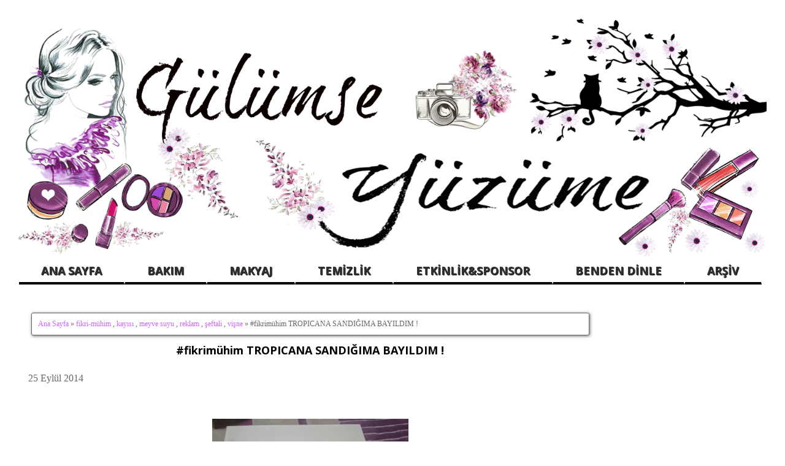

--- FILE ---
content_type: text/html; charset=utf-8
request_url: https://www.google.com/recaptcha/api2/aframe
body_size: 268
content:
<!DOCTYPE HTML><html><head><meta http-equiv="content-type" content="text/html; charset=UTF-8"></head><body><script nonce="u7b95akiRDVc4JwSnMWYBA">/** Anti-fraud and anti-abuse applications only. See google.com/recaptcha */ try{var clients={'sodar':'https://pagead2.googlesyndication.com/pagead/sodar?'};window.addEventListener("message",function(a){try{if(a.source===window.parent){var b=JSON.parse(a.data);var c=clients[b['id']];if(c){var d=document.createElement('img');d.src=c+b['params']+'&rc='+(localStorage.getItem("rc::a")?sessionStorage.getItem("rc::b"):"");window.document.body.appendChild(d);sessionStorage.setItem("rc::e",parseInt(sessionStorage.getItem("rc::e")||0)+1);localStorage.setItem("rc::h",'1769502700968');}}}catch(b){}});window.parent.postMessage("_grecaptcha_ready", "*");}catch(b){}</script></body></html>

--- FILE ---
content_type: text/javascript; charset=UTF-8
request_url: https://www.gulumseyuzume.com/feeds/posts/default/-/reklam?alt=json-in-script&callback=related_results_labels_thumbs&max-results=6
body_size: 11766
content:
// API callback
related_results_labels_thumbs({"version":"1.0","encoding":"UTF-8","feed":{"xmlns":"http://www.w3.org/2005/Atom","xmlns$openSearch":"http://a9.com/-/spec/opensearchrss/1.0/","xmlns$blogger":"http://schemas.google.com/blogger/2008","xmlns$georss":"http://www.georss.org/georss","xmlns$gd":"http://schemas.google.com/g/2005","xmlns$thr":"http://purl.org/syndication/thread/1.0","id":{"$t":"tag:blogger.com,1999:blog-7571366504491482899"},"updated":{"$t":"2026-01-26T12:38:26.178+03:00"},"category":[{"term":"makyaj"},{"term":"basın bülteni"},{"term":"Kozmetik"},{"term":"bakım"},{"term":"bakım ürünleri"},{"term":"makyaj ürünleri"},{"term":"reklam"},{"term":"makyaj blogu"},{"term":"etkinlikvesponsorlar"},{"term":"makyaj malzemesi"},{"term":"blogger etkinliği"},{"term":"blog"},{"term":"makyaj blogları"},{"term":"blogger buluşması"},{"term":"göz makyajı"},{"term":"güzellik blogu"},{"term":"bumerang"},{"term":"essence"},{"term":"kozmetik blogu"},{"term":"blogger"},{"term":"gezdim-gördüm"},{"term":"bendendinle"},{"term":"güzellik blogları"},{"term":"sosyal-yardım"},{"term":"blogetkinlik"},{"term":"cilt bakımı"},{"term":"el kremi"},{"term":"etkinlik"},{"term":"#guzelligimizannemizden"},{"term":"Bakim-Urunleri"},{"term":"RUJ"},{"term":"blogerbuluşması"},{"term":"içimi-döküyorum"},{"term":"kişisel bakım"},{"term":"krem"},{"term":"saç bakımı"},{"term":"tanıtım yazıları"},{"term":"avon"},{"term":"blogger event"},{"term":"farmasi"},{"term":"hediye"},{"term":"istanbullublogger"},{"term":"rimel"},{"term":"Pratik-yardımcılarım"},{"term":"alışveriş"},{"term":"bloger"},{"term":"hc care"},{"term":"kozmetik malzemesi"},{"term":"lansman"},{"term":"makyaj temizleme"},{"term":"parfüm"},{"term":"Tavsiye Meleği"},{"term":"avon beauty club"},{"term":"bakım blogu"},{"term":"bakımlı tırnak"},{"term":"bloggeristanbul"},{"term":"cilt temizliği"},{"term":"daycare"},{"term":"denediğim ürünler"},{"term":"fikri-mühim"},{"term":"göz farı"},{"term":"güzel koku"},{"term":"hızlı uzayan şampuan"},{"term":"lila kutu"},{"term":"nemlendirici"},{"term":"oje"},{"term":"pınar"},{"term":"saç bakım"},{"term":"temizlik ürünleri"},{"term":"tonik"},{"term":"watsons"},{"term":"yaşam blogu"},{"term":"yemek tarifleri"},{"term":"Ürün deneyimim"},{"term":"#lerzankaradanli23nisan"},{"term":"#lerzankaradanli29ekim"},{"term":"#sedavesenaileyazamerhaba"},{"term":"GOLDEN ROSE"},{"term":"REVOX"},{"term":"Tavsiye-Kanalı"},{"term":"anneler günü"},{"term":"asetonsuz oje çıkarıcı"},{"term":"ayşenur yazıcı kozmetik ürünleri"},{"term":"bakımlı saçlar"},{"term":"benim düşüncelerim"},{"term":"bioblas"},{"term":"bioder"},{"term":"bioderma"},{"term":"dudak parlatıcısı"},{"term":"duş jeli"},{"term":"en lezzetli çiçekler"},{"term":"eyeliner"},{"term":"file market"},{"term":"gratis"},{"term":"guzellik blogları"},{"term":"güneş koruyucu"},{"term":"güneş kremi"},{"term":"internet alışverişi"},{"term":"kahve"},{"term":"kırmızı ruj"},{"term":"makeup"},{"term":"peeling"},{"term":"sabun"},{"term":"sephora"},{"term":"yves rocher"},{"term":"ürün deneyimi"},{"term":"#huzunsarisi2yasinda"},{"term":"DAYCARE KOZMETİK"},{"term":"FRUITFLOWERS"},{"term":"Neutrogena"},{"term":"Sokak Kedileri aç kalmasın"},{"term":"YEDİKULE HAYVAN BARINAĞI"},{"term":"ayak bakımı"},{"term":"ayak kremi"},{"term":"baby shower"},{"term":"bakım blogları"},{"term":"bakım yağları"},{"term":"bebak"},{"term":"bioder lansman"},{"term":"blogerlarla ramazana hoşgeldin"},{"term":"blogger paylaşım"},{"term":"bulaşık deterjanı"},{"term":"cafe"},{"term":"celenes"},{"term":"dermalogica cilt bakım ürünleri"},{"term":"dove"},{"term":"doğum günü hediyesi"},{"term":"dr.oetker"},{"term":"dudak bakımı"},{"term":"durulanmayan saç spreyi"},{"term":"duş"},{"term":"en güzel oje"},{"term":"etkinlik sponsorları"},{"term":"ev temizliği"},{"term":"gloria jeans cafe"},{"term":"göz kalemi"},{"term":"hayvanlara işkence"},{"term":"hediyeleşme etkinliği"},{"term":"instagram"},{"term":"katıldığım etkinlikler"},{"term":"kek"},{"term":"kek sepetleri"},{"term":"kiriksemsiye"},{"term":"kişisel bakım blogu"},{"term":"kliksa"},{"term":"kolay saç tarama"},{"term":"laber kimya"},{"term":"mascara"},{"term":"mat ruj"},{"term":"meyve suyu"},{"term":"mineaderm"},{"term":"misel su"},{"term":"modasenin.com"},{"term":"nescafe"},{"term":"newwell"},{"term":"note cosmetics"},{"term":"oje çıkarıcı"},{"term":"otaci"},{"term":"pastel"},{"term":"rituel de Beaute"},{"term":"rivaldeloop"},{"term":"sac bakim"},{"term":"saç boyası"},{"term":"saç spreyi"},{"term":"saç yağı"},{"term":"sokak hayvanları"},{"term":"tatlı"},{"term":"temizlik"},{"term":"turkishbloger"},{"term":"tırnak bakım"},{"term":"vegan"},{"term":"vücut bakımı"},{"term":"vücut kremi"},{"term":"yardım"},{"term":"yemek"},{"term":"yeni yıl"},{"term":"yüz kremi"},{"term":"yüz yıkama jeli"},{"term":"yılbaşı"},{"term":"yıpranmış saçlar"},{"term":"şampuan"},{"term":"#2017deyenibaslangiclar"},{"term":"#32milyonayak"},{"term":"#guzelliğimizannemizden"},{"term":"#selfeet"},{"term":"10 KASIM"},{"term":"14 subat"},{"term":"3 dakikada makarna"},{"term":"5 dakika da beyaz saçlardan kurtulma"},{"term":"ABFEN FARMA"},{"term":"ATATÜRK"},{"term":"Adwin"},{"term":"BURUN YIKAMA"},{"term":"Benri"},{"term":"Beyu  Double Identity Ulltra Black Maskara"},{"term":"Beyu Double Identity Ultra Black Maskara kullananlar"},{"term":"Beyu maskara"},{"term":"Blackspade"},{"term":"Breathe Right burun bantları"},{"term":"CUMHURİYET"},{"term":"D-SMART"},{"term":"DeneyenBilir"},{"term":"Etkinlikler"},{"term":"Fairy"},{"term":"Fikrimühim"},{"term":"Garnier"},{"term":"Golden Rose Gray Hair Touch-Up Stick"},{"term":"Hc Care Lightening Peeling Cleanser Yenileyici ve  Aydınlatıcı  Peeling Jel"},{"term":"Hc Hair Care Ovex Hızlı Saç Kurtarma Ve Canlandırma Terapisi"},{"term":"HÜRRİYET"},{"term":"I'M  LOLİTA ROSE"},{"term":"KOKU"},{"term":"Kuru ve yıpranmış saçlar"},{"term":"M.asam"},{"term":"Magic Splash"},{"term":"NYX doll eye"},{"term":"NaraMaxx"},{"term":"Neutrogena vısıbly renew"},{"term":"Otacı Keratinli Saç Şampuanı"},{"term":"Ovex hızlı saç kurtarma ve canlandırma terapisi"},{"term":"PET ŞİŞE"},{"term":"Pierre cassi"},{"term":"RIMMEL LONDON"},{"term":"Revox kalıntı giderici şampuan"},{"term":"Rinso"},{"term":"SAĞLIK ÜRÜNLERİ"},{"term":"SPLAT"},{"term":"Shemellon"},{"term":"T.C."},{"term":"Tarhana Baba"},{"term":"TheLifeCo"},{"term":"TheLifeCo limon ve acı biber içeren içecek tozu"},{"term":"TÜRK MİLLETİ"},{"term":"absolute tekli far"},{"term":"actısoft"},{"term":"adet sancısı"},{"term":"alaturca"},{"term":"alcon"},{"term":"alessandro"},{"term":"alessandro handıspa peeling"},{"term":"alibaba nagile \u0026restaurant"},{"term":"allık"},{"term":"allık paleti"},{"term":"altın oran"},{"term":"alışveriş sitesi"},{"term":"android telefonlarda konuşarak mesaj yazma"},{"term":"anti-age"},{"term":"aqua pell"},{"term":"arama motoru"},{"term":"argan yağı"},{"term":"arkadaş"},{"term":"arkadaş kavgası"},{"term":"arko"},{"term":"arko gliserinli el kremi"},{"term":"aseton"},{"term":"at kuyruğu şampuanı"},{"term":"atıştırmalık"},{"term":"avcılar"},{"term":"avon 5i  1 arada maskara"},{"term":"avon bıg extreme maskara"},{"term":"avon eve truth"},{"term":"avon eve truth kadın parfümü"},{"term":"avon eve truth parfüm"},{"term":"avon eve truth parfüm yorumlarım"},{"term":"avon far away"},{"term":"avon far away glamour"},{"term":"avon far away ınfınıty"},{"term":"avon femme"},{"term":"avon kullananlar abartmıyor avon bıg extreme maskara yorumları"},{"term":"avon mega effects"},{"term":"avon parfümler"},{"term":"avon power stay kalem far"},{"term":"avon power stay kalıcı ruj"},{"term":"avon power stay shadow stick"},{"term":"avon true one lash genius maskara"},{"term":"avon yrue power stay ruj"},{"term":"ayak bakım kremi"},{"term":"ayakkabı"},{"term":"aylık abone kutular"},{"term":"ayselgülsbabyshower"},{"term":"ayşenur yazıcı kullananlar"},{"term":"ayşenur yazıcı onarıcı serum"},{"term":"ayşenur yazıcı serum"},{"term":"ayşenur yazıcı spf 50 güneş kremi"},{"term":"ayşenur yazıcı yüz temizleme jeli"},{"term":"ayşenur yazıcı yüz yıkama jeli"},{"term":"ağız kokusunu önleme"},{"term":"bacak yorgunluğu"},{"term":"bade natural saf koruma uçucu yağ karışımı"},{"term":"bade natural vücut koruyucu spreyi"},{"term":"bade natural vücut spreyi"},{"term":"bakımlı eller"},{"term":"bakırköy"},{"term":"balıkesir"},{"term":"banyo sabunları"},{"term":"bargello parfüm"},{"term":"beaulis"},{"term":"beaulis drag it eyeliner"},{"term":"beaulis kalem eyeliner kullananlar"},{"term":"beaulis keçe uçlu eyeliner"},{"term":"bebak el ve vücut kremi"},{"term":"bebak güneş kremi"},{"term":"bebek"},{"term":"bebek partisi"},{"term":"bebek ürünleri"},{"term":"bedava alışveriş"},{"term":"beliz takma kirpik"},{"term":"benim propam"},{"term":"bepanthol"},{"term":"beyaz dişler"},{"term":"beyaz peynir"},{"term":"bio wave face lift göz kremi"},{"term":"bio wave face lift örümcek ağı kremi"},{"term":"bio wave i she tonik"},{"term":"biobaby"},{"term":"bioderma atoderm mains"},{"term":"bioderma photoderm bronze brume spf 30 uva 17"},{"term":"biolady"},{"term":"bionem"},{"term":"bionnex spf 50+"},{"term":"biota"},{"term":"biota 59 elements misel su"},{"term":"biotin"},{"term":"biotin nedir ?"},{"term":"blog dostum"},{"term":"blog nedir"},{"term":"blog tagleri"},{"term":"blog tasarımı"},{"term":"blogger nedir"},{"term":"blogger sponsorları"},{"term":"bluetood kulaklık"},{"term":"bonus card"},{"term":"boyalı saçlar.boyalı saç"},{"term":"boyanan çamaşırlar"},{"term":"boşanma"},{"term":"brozlaştırıcı yağ"},{"term":"buharlı ütü"},{"term":"bulaşık yıkamak"},{"term":"buldumbuldum.com"},{"term":"bursa blogger şenliği"},{"term":"burun bandı"},{"term":"buseinwonderland"},{"term":"catrice cushıon powder cheeks allık"},{"term":"catrice ürünleri"},{"term":"cc krem"},{"term":"cecile eyeliner"},{"term":"celenes by sweden thermal misel su"},{"term":"celenes thermal mineral roll-on"},{"term":"celenes thermal misel su"},{"term":"cenaze namazı"},{"term":"ceradolin"},{"term":"ciğeristan"},{"term":"clarks"},{"term":"coffe mate"},{"term":"comfly stool nedir"},{"term":"comfy stool"},{"term":"cosmed"},{"term":"cosmed dd krem"},{"term":"couleurs by qunet"},{"term":"creme de nude 93"},{"term":"cruelty free"},{"term":"cumhuriyet bayramı"},{"term":"curl volume maskara"},{"term":"cuzdan duası"},{"term":"cuzdana konulan dua"},{"term":"daily microfoliant peeling"},{"term":"dalan"},{"term":"dalan duş jeli"},{"term":"dalan sabunları"},{"term":"dalin"},{"term":"daycare allık"},{"term":"daycare body mıst"},{"term":"daycare far"},{"term":"daycare tekli far"},{"term":"daycare vücut spreyleri"},{"term":"dd krem"},{"term":"deina cosmetics"},{"term":"deoclino"},{"term":"derma e ürünleri"},{"term":"derma-e"},{"term":"dermalogica"},{"term":"dermalogica face mapping"},{"term":"dermaroller ozon yağı"},{"term":"dermaroller turkey ozon yağı"},{"term":"dermaroller turkey profozon ozon yağı"},{"term":"dermaroller turkey propolisli sabun"},{"term":"dermodolin"},{"term":"dermokil"},{"term":"dermokil duş jeli"},{"term":"dil temizleme fırçası"},{"term":"dipliner"},{"term":"dival konsept"},{"term":"diş macunu"},{"term":"diş pastası"},{"term":"dondurma"},{"term":"dost"},{"term":"dostumu yalnız bırakma"},{"term":"doğal ürün"},{"term":"dr.darcey beyazlatıcı diş pastası"},{"term":"dr.darcey diş beyazlatıcı"},{"term":"dr.darcey diş beyazlatıcı pastası yorumlar"},{"term":"dudak balmı"},{"term":"ekici"},{"term":"ekmek sepeti"},{"term":"el bakımı"},{"term":"el peelingi"},{"term":"el sabunu"},{"term":"elaleme ne"},{"term":"elazığlıçiğköfte"},{"term":"elite kozmetik"},{"term":"elizabeth arden"},{"term":"ellerime zarar vermiyor"},{"term":"elma kök hücreli maske"},{"term":"elmas taneli ayak bakımı"},{"term":"en hamarat benim"},{"term":"english home"},{"term":"erkek giyim"},{"term":"erkek giyim markası"},{"term":"esaderm estetik ve güzellik merkezi"},{"term":"essence maskara"},{"term":"essence matt matt matt lipgloss"},{"term":"essence sun club 01 south beach far"},{"term":"essence the false lashes mascara extreme volume \u0026curl"},{"term":"essence xxl"},{"term":"estheballa bakım yağı kullananlar"},{"term":"esthebella the renewal oil"},{"term":"esthebella the renewal oil yenileyici bakım yağı"},{"term":"etkinlik ve sponsorları"},{"term":"etkinlikistanbulda"},{"term":"euro flora"},{"term":"ev  aksesuarları"},{"term":"ev işi"},{"term":"ev işleri"},{"term":"ev yoğurdu"},{"term":"evde kolay yoğurt yapımı"},{"term":"evde yatak temizleme"},{"term":"evde yoğurt nasıl yapılır"},{"term":"eve shop"},{"term":"event"},{"term":"eyeko eyeliner"},{"term":"eyeko mascara"},{"term":"eyeko maskara"},{"term":"eyeliner nasıl çekilir"},{"term":"eğlence mekanı"},{"term":"face lift renewal eye cream"},{"term":"far"},{"term":"far paleti"},{"term":"farinabella"},{"term":"farmasi bb krem"},{"term":"farmasi bb krem özellikleri"},{"term":"farmasi catwalk xxl"},{"term":"farmasi far paleti vice brown"},{"term":"farmasi kajal jel eyeliner"},{"term":"farmasi mat rujları"},{"term":"farmasi miss sparkle lip gloss"},{"term":"farmasi miss sparkle lip gloss yorumlarım"},{"term":"farmasi shine ruj"},{"term":"farmasi velvet mat likit ruj"},{"term":"femfresh"},{"term":"femme parfüm"},{"term":"ferforje"},{"term":"fgm polikliniği"},{"term":"florya"},{"term":"frei öl ayak bakım kremi"},{"term":"frutta naturali"},{"term":"fön suyu"},{"term":"fıxos"},{"term":"gabrini aydınlatıcı"},{"term":"gabrini bb mat ruj"},{"term":"gabrini highlighter"},{"term":"gabrini highlighter 06"},{"term":"gabrini highlighter nerede satılıyor"},{"term":"gabrini likit mat ruj"},{"term":"gabrini mat ruj kullananlar"},{"term":"gabrini matte lipgloss long lasting"},{"term":"gabrini matte ruj"},{"term":"gabrini ruj fiyat"},{"term":"garnier c vitaminli kağıt maske"},{"term":"garnier c vitaminli maske"},{"term":"garnier c vitaminli maske kullananlar"},{"term":"geri dönüşüm"},{"term":"geyik"},{"term":"giyim"},{"term":"gizli gizli"},{"term":"gizli müşteri"},{"term":"golden rose 50"},{"term":"golden rose beyaz saç kapatıcısı"},{"term":"golden rose city style maskara"},{"term":"goldmaster"},{"term":"gulsha"},{"term":"göz altı şişlikleri"},{"term":"göz bakımı"},{"term":"göz kremi"},{"term":"gül suyu"},{"term":"gülsuyu"},{"term":"güney dürüm evi"},{"term":"güneş görmeyen saçlar için şampuan"},{"term":"güneş lekeleri"},{"term":"güneş yanığı"},{"term":"gür kirpikler"},{"term":"güzel kokulu deterjanlar"},{"term":"güzellik"},{"term":"haceri simya"},{"term":"hamam"},{"term":"hamam kültürü"},{"term":"harmolance"},{"term":"harras"},{"term":"hasta bezi"},{"term":"hastag"},{"term":"hayvan deneyi yapmayan markalar"},{"term":"hc care misel su"},{"term":"hc care peeling"},{"term":"hc care saç bakım ürünleri"},{"term":"hc care tria"},{"term":"hc care yüz tonigi"},{"term":"hc care çift fazlı makyaj"},{"term":"hc care çift fazlı makyaj temizleyici"},{"term":"headar"},{"term":"hediyerengi"},{"term":"henkel"},{"term":"hepsiburada"},{"term":"highlighter"},{"term":"hijyen"},{"term":"hobi parfümeri"},{"term":"hombitkisel nar cekirdegi yagli scrub"},{"term":"homm bitksel scrub"},{"term":"hommbitkisel"},{"term":"huzun sarısı ile hediyeleşme"},{"term":"hüzün sarı ile hediyeleşme 3"},{"term":"hüzün sarısı"},{"term":"hüzün sarısı ile 14 şubat etkinliği"},{"term":"hüzün sarısı ile hediyeleşme etkinliğ 5"},{"term":"hüzünbazlar"},{"term":"hıdırellez"},{"term":"hızlı uzayam saçlar"},{"term":"hızır a.s."},{"term":"iftar yemeği"},{"term":"innova"},{"term":"instagramda takip etmeyenler"},{"term":"internetten kazan"},{"term":"ipek"},{"term":"ipeksi ten"},{"term":"ipelina"},{"term":"istanbul'da gidilecek yerler"},{"term":"ixora"},{"term":"ixora hyaluronik aloe temizleme jeli"},{"term":"ixora hyaluronik aloe temizleme jeli yorumları"},{"term":"ixora oil"},{"term":"ixora oil yoğun besleyici vücut yağı"},{"term":"ixora yüz yıkama jeli"},{"term":"iş çıkışı nereye gidilir"},{"term":"jel eyeliner"},{"term":"kabızlık"},{"term":"kabızlık sorunu"},{"term":"kadın"},{"term":"kadın parfümü"},{"term":"kahve kreması"},{"term":"kahve tonları"},{"term":"kahve yumuşatıcısı"},{"term":"kahvesever"},{"term":"kalem"},{"term":"kalem far"},{"term":"kalıntı giderici şampuan"},{"term":"kanvas tablo"},{"term":"kapalı saçlar için şampuan"},{"term":"karakterdfükkanı"},{"term":"karaköy"},{"term":"karaköyde gezilecek yerler"},{"term":"karma ciltler için"},{"term":"karınca sokak"},{"term":"kate serisi"},{"term":"kavga"},{"term":"kayserietkinlik"},{"term":"kayısı"},{"term":"kayısılı peeling"},{"term":"kedi maması alışverişi"},{"term":"kediler"},{"term":"kemik arkadaşım"},{"term":"keratin"},{"term":"keratin ampül"},{"term":"keratinli onarım"},{"term":"keçe uçlu eyeliner"},{"term":"kiko"},{"term":"kiko cosmetics"},{"term":"kiko far"},{"term":"kiko kozmetik"},{"term":"kiko milano"},{"term":"kiko milano 138 far"},{"term":"kiko milano smart tekli far"},{"term":"kiko türkiye"},{"term":"kimsesiz çocuklar"},{"term":"kiss takma kirpik"},{"term":"kişiye özel blog tasarımı"},{"term":"klip"},{"term":"kolay ütü yapma"},{"term":"kolonya"},{"term":"konuşarak mesaj yazma"},{"term":"koruyucu krem"},{"term":"kozmetik alışverişi"},{"term":"kozmetik blogları"},{"term":"kozmetik note far"},{"term":"kozmetik sitesi"},{"term":"kraker"},{"term":"kredi kartı"},{"term":"krem kolonya"},{"term":"kuru yağ"},{"term":"köpekler"},{"term":"küçük ev aletleri"},{"term":"kırlent"},{"term":"kırmızı oje"},{"term":"kıvrık kirpikler"},{"term":"l'rouge deo spray"},{"term":"lapitak"},{"term":"lapitak ayak bakim uzmani"},{"term":"lapitak ayak bakım kremi"},{"term":"lapitak el bakım kremi"},{"term":"lavabo açıcı"},{"term":"lavanta"},{"term":"le petit marseılıals lavanta balı duş jeli"},{"term":"lens"},{"term":"lesoleil"},{"term":"limon ve acı  biber içeren içecek tozu"},{"term":"lip balm"},{"term":"lip bubbly 24 saat kalıcı ruj"},{"term":"lip bubbly kalıcı ruj"},{"term":"liviton pure gold 24k saç maskesi"},{"term":"liviton saç maskesi"},{"term":"liviton saç maskesi içeriği"},{"term":"loreal kuru şampuan"},{"term":"loreal magıc shampoo"},{"term":"loreal magıc shampoo görünmez kuru şampuan"},{"term":"loreal paradise maskara"},{"term":"loreal paris kuru şampuan"},{"term":"loreal paris paradise extatıc maskara"},{"term":"loreal paris şekerli peeling yorgunluk karşıtı"},{"term":"love teh revolotıon far paleti"},{"term":"love the far paleti"},{"term":"lr"},{"term":"lr colours oje"},{"term":"lr colours ruj"},{"term":"lr colurs naıl polısh"},{"term":"lr oje çıkarıcı"},{"term":"lr ürünleri"},{"term":"lıp bubbly ilip bubbly mat ruj"},{"term":"mac cosmetics retro cafe au chic"},{"term":"mac cosmetics retro carnivorous"},{"term":"mac cosmetics retro matte ruj"},{"term":"makyaj blogu\nbakım blogu"},{"term":"makyaj temizleme mendili"},{"term":"makyaj temizleme suyu"},{"term":"manaşır kurtarıcı"},{"term":"mangal keyfi"},{"term":"marrakesh"},{"term":"maskara"},{"term":"master blush palette maybelline"},{"term":"mat likit rujlar"},{"term":"maybelline 630 velvet beige"},{"term":"maybelline 745 wooden brown"},{"term":"maybelline 965"},{"term":"maybelline 970"},{"term":"maybelline baby lips"},{"term":"maybelline baby lips electro"},{"term":"maybelline color sensational"},{"term":"maybelline color tattoo"},{"term":"maybelline color tattoo 24 hr krem faerlar"},{"term":"maybelline krem far"},{"term":"maybelline maskara"},{"term":"maybelline master blush palette"},{"term":"maybelline new york total temptation maskara"},{"term":"maybelline ruj"},{"term":"maybelline total templation"},{"term":"maybelline total templation maskara yorumları"},{"term":"maybellıne"},{"term":"mayt"},{"term":"mayıs papatyalari"},{"term":"medikoz renkli güneş kremi"},{"term":"medikoz spf 40 sun block"},{"term":"mediwell"},{"term":"mediwell ayak kremi"},{"term":"mediwell dudak bakım kremi"},{"term":"mediwell dudak bakım kremleri"},{"term":"mediwell el kremi"},{"term":"mediwell topuk bakım kremi"},{"term":"mekan"},{"term":"meleğim olurmusun"},{"term":"meşhur sivas köftecisi"},{"term":"microblading"},{"term":"mikrop"},{"term":"mim"},{"term":"mineaderm kırışıklık karşıtı el kremi"},{"term":"mineaderm marine age ocean minerals hand cream"},{"term":"mis koku"},{"term":"moda"},{"term":"modameyra.com"},{"term":"mozaik pasta"},{"term":"msl biotin"},{"term":"msl biotin kullananlar"},{"term":"mustela"},{"term":"mustela rahatlatıcı bacak jeli"},{"term":"mürekkep"},{"term":"müslüm gürses"},{"term":"müzik"},{"term":"mıss carolyn"},{"term":"nail art"},{"term":"nail trick"},{"term":"nail trick soyularak çıkan oje"},{"term":"natulika.com"},{"term":"nature beauty"},{"term":"ne mutlu türküm diyene"},{"term":"new well bio herbal maskara"},{"term":"new well bio herbal maskara 7 in 1"},{"term":"new well makyaj ürünleri"},{"term":"newwell bio herbal maskara yorumları"},{"term":"newwell bitkisel maskara"},{"term":"newwell dipliner"},{"term":"niss"},{"term":"niss temizlik ürünleri"},{"term":"nivea"},{"term":"nivea sun güneş koruyucu"},{"term":"note"},{"term":"note cosmetics göz farı"},{"term":"note cosmetics ürünleri deneyenler"},{"term":"note kozmetik far"},{"term":"nsup"},{"term":"nsup aspir yağı"},{"term":"numara taşıma"},{"term":"nıvea sun"},{"term":"oda parfümü"},{"term":"oje çıkartma mendilleri"},{"term":"ojeli tırnak"},{"term":"ojeminrengi"},{"term":"online alışveriş"},{"term":"online ayakkabı"},{"term":"onyüzmilyonojenoje"},{"term":"orasbrush"},{"term":"organique"},{"term":"organique lip balm hindistan cevizli"},{"term":"ortaköy"},{"term":"osmanlı sıvı sabun"},{"term":"otacı makyaj temizleme suyu"},{"term":"ozonlabs arındırıcı yüz temizleme köpüğü"},{"term":"ozonlabs o3rss probiyotik yüz temizleme köpüğü"},{"term":"ozonlabs serum"},{"term":"ozonlabs temizleme köpüğü"},{"term":"pamuk"},{"term":"pantene"},{"term":"pantene ürünleri"},{"term":"paradise maskara"},{"term":"parti"},{"term":"pastel daylong 20"},{"term":"pastel daylong 29"},{"term":"pastel daylong mat ruj"},{"term":"pastel daylong ruj"},{"term":"pastel daylong22"},{"term":"pastel ürünleri"},{"term":"pc soruları"},{"term":"petimce.com"},{"term":"peynir.diyet peynir"},{"term":"plastik"},{"term":"portakalrengi.com"},{"term":"pril"},{"term":"probiyotik nedir?"},{"term":"procsın"},{"term":"profozon ozon yağı"},{"term":"propolisli sabun"},{"term":"prosenin bitkisel terapi şampuanı"},{"term":"prosenin onarıcı ve dökülme karşıtı saç bakım şampuanı"},{"term":"prosenin şampuan"},{"term":"prozinc"},{"term":"prozinc summer time spray"},{"term":"pure beauty cc krem"},{"term":"purederm ayak bakım maskesi"},{"term":"purederm elma özlü ayak bakım maskesi"},{"term":"pınar tereyağ"},{"term":"radisson blu conference \u0026 airport hotel istanbul"},{"term":"ramazan ayında yazılan dua-araf suresi-sad-suresi"},{"term":"ramazanın son cuması"},{"term":"raw ganıc"},{"term":"redist"},{"term":"renkli gözler"},{"term":"renkli lensler"},{"term":"resterox şampuan"},{"term":"restorex"},{"term":"revlon colorburst matte balm"},{"term":"revlon kalem ruj"},{"term":"revlon matte balm"},{"term":"revolution love the far paleti"},{"term":"revox at kuyruğu"},{"term":"revox sıvı saç kremi"},{"term":"rextorex"},{"term":"rimmel london ruj"},{"term":"robo sitir çorba karıştırıcısı"},{"term":"rossmann"},{"term":"saat"},{"term":"sac parfumu"},{"term":"saf defans limon otu vücut koruyucu sprey"},{"term":"salatalık özlü"},{"term":"salted caramel far paleti"},{"term":"sani sticks"},{"term":"sani sticks lavabo açıcı"},{"term":"saç"},{"term":"saç bakım yağı"},{"term":"saç bakımı rutini"},{"term":"saç parfümü"},{"term":"saça nem nasıl kazandırılır"},{"term":"saçı uzatan şampuan"},{"term":"sağlık"},{"term":"sağlıklı saçlar"},{"term":"scholl elmas taneleri"},{"term":"scholl velvet smooth express pedi elektronik ayak törpüsü elmas taneleri"},{"term":"sel-tek"},{"term":"seo çalışmaları"},{"term":"sephora colorful"},{"term":"sephora cream lip stain likit mat ruj"},{"term":"sephora curl maskara kullananlar"},{"term":"sephora göz makyaj temizleyici"},{"term":"sephora likit mat ruj"},{"term":"sephora makyaj temizleyici"},{"term":"sephora maskara"},{"term":"sephora outrageous curl dramatic volume maskara"},{"term":"sephora tekli far"},{"term":"sephora vıvıd earth palet"},{"term":"sephora waterproof göz makyaj temizleyici"},{"term":"serum"},{"term":"sevgililer günü"},{"term":"sevginin makyaj defteri"},{"term":"sevincnihan2018"},{"term":"sevincnihanlayeniyil"},{"term":"sevincnihanorganization"},{"term":"sevox şampuan"},{"term":"silikon ped"},{"term":"sinbo"},{"term":"sinbo yumurta makinesi"},{"term":"sinema"},{"term":"sinoz"},{"term":"sirkeli temizlik"},{"term":"sivas köftecisi"},{"term":"sivilce"},{"term":"sivilce tedavisi"},{"term":"siyah nokta"},{"term":"siyah nokta temizleme"},{"term":"skin hair nail oil"},{"term":"skincode"},{"term":"soopville"},{"term":"soyulan oje"},{"term":"sponsor"},{"term":"st ives kullananlar"},{"term":"st ives peeling"},{"term":"st.ives kayısılı peeling"},{"term":"st.ives kayısılı scrub"},{"term":"stilgiyin.com"},{"term":"süpriz kutu"},{"term":"süslü"},{"term":"süslükutu"},{"term":"süt"},{"term":"sütlü tatlılar"},{"term":"sıcak içecek"},{"term":"sıvı deterjan"},{"term":"t-şört"},{"term":"tag"},{"term":"takipten çıkanları bulma"},{"term":"takma kirpik"},{"term":"takma tırnak"},{"term":"takım elbise"},{"term":"takıntılarsaplantılar"},{"term":"tangle teezer"},{"term":"tangle teezer tarakları"},{"term":"tangle tezer işe yarıyormu"},{"term":"tarak"},{"term":"tarhana çorbası"},{"term":"tarçın events"},{"term":"tavsiye evi"},{"term":"taşınabilir şarj"},{"term":"tedavi"},{"term":"temizleme mendili"},{"term":"tena"},{"term":"ter kokusunu önlemek"},{"term":"ter önleyici"},{"term":"teremen"},{"term":"teremen ter azaltıcı sprey"},{"term":"tereyağ"},{"term":"terleme azaltıcı"},{"term":"terleme önleyici"},{"term":"termal"},{"term":"termal giysi"},{"term":"termal su"},{"term":"termal su ne işe yarar"},{"term":"tesettür giyim nerden bulunur"},{"term":"the balm"},{"term":"the balm aydınlatıcı"},{"term":"the balm eyeliner"},{"term":"the balm mary lou manızer"},{"term":"the balm schwing eyeliner"},{"term":"the pink ellys"},{"term":"the pink ellys natural eyeshadow 7 palette"},{"term":"the pink ellys natural far paleti"},{"term":"ton balığı"},{"term":"transparan"},{"term":"tropicana"},{"term":"ttmask"},{"term":"turkcell"},{"term":"turkcell fatura"},{"term":"tursil sıvı deterjan"},{"term":"twitter"},{"term":"tüy azaltıcı"},{"term":"tıkanmış lavabolar nasıl açılır"},{"term":"tıkanık lavabolar"},{"term":"tırnak temizleyicisi"},{"term":"urıage eau thermale"},{"term":"uv ışınları ile yatak temizleme"},{"term":"uzun saçlar"},{"term":"vahşet"},{"term":"vanilya club"},{"term":"vaselin"},{"term":"vejeterjan"},{"term":"vicdan"},{"term":"viplay"},{"term":"vissmate"},{"term":"vissmate temizlik ürünleri"},{"term":"vissmate çamaşır suyu"},{"term":"vişne"},{"term":"vucut çatlakları"},{"term":"vucut çatlağını gidermek"},{"term":"vücut bakım pudrası"},{"term":"vücut losyonu"},{"term":"vücut nemlendiricisi"},{"term":"vücut yağı"},{"term":"w7"},{"term":"w7 rujlar"},{"term":"waffle"},{"term":"waffle house"},{"term":"watsons beauty cc krem"},{"term":"watsons silikon yüz temizleme"},{"term":"watsons ı heart makeup"},{"term":"yasemin kokulu event"},{"term":"yastık"},{"term":"yatak maytları"},{"term":"yatak temizleme"},{"term":"yatak temizletme nasıl olur"},{"term":"yataktan idrar nasıl temizlenir"},{"term":"yatağı temizletmek istiyorum"},{"term":"yaşam dükkanı"},{"term":"yaşlanma karşıtı"},{"term":"yaşlılar"},{"term":"yeni yıl hediyesi"},{"term":"yenilen çiçekler"},{"term":"yeşil çay"},{"term":"yeşil çay kolonyası"},{"term":"yorgunluk karşıtı şekerli peeling"},{"term":"yumurta"},{"term":"yumurta makinesi"},{"term":"yumuşak saç"},{"term":"yunus"},{"term":"yunus katliamı"},{"term":"yves rocher dünya bahçelerinden duş jeli"},{"term":"yves rocher lavanta böğürtlen vücut sütü"},{"term":"yves rocher makademya fındığı"},{"term":"yves rocher vücut sütü kullananlar"},{"term":"yüz için güneş kremi"},{"term":"yüz jeli"},{"term":"yüz temizleme"},{"term":"yüz yağı"},{"term":"yüz yıkama"},{"term":"yılbaşı süsü"},{"term":"ÜLKER"},{"term":"çamaşır deterjanı"},{"term":"çamaşır kurutma makinesi kullananlar"},{"term":"çamaşır kurutma makinesi yorumları"},{"term":"çamaşır suyu"},{"term":"çamaşır yıkama bezi"},{"term":"çatlak topuklar"},{"term":"çiçek sepeti"},{"term":"çiğköfte"},{"term":"çok çalıştım ya"},{"term":"çorba"},{"term":"çorba karıştırıcısı"},{"term":"çıkmayan ruj"},{"term":"ölüm"},{"term":"örümcek adam kostümü"},{"term":"örümcek adam oyuncakları"},{"term":"özgürlük"},{"term":"ütü"},{"term":"İSTİKLAL"},{"term":"İXORA DREAM FANTASY"},{"term":"ı heart  makeup"},{"term":"ı heart makeup salted caramel"},{"term":"ınglot"},{"term":"ınglot dudak kalemi"},{"term":"ınglot kalem ruj"},{"term":"ırmak ayakkabı"},{"term":"ısana asetonsuz oje çıkarıcı"},{"term":"ısana oje çıkarıcı"},{"term":"ısana sıvı sabun"},{"term":"ısıtıcı bant"},{"term":"şarkı"},{"term":"şeftali"},{"term":"şekerli peeling kullananlar"},{"term":"şifa"},{"term":"şımarık saksı"}],"title":{"type":"text","$t":"Gülümse Yüzüme- Makyaj Blogu ,Kozmetik Blogu"},"subtitle":{"type":"html","$t":"Makyaj blogu,kozmetik blogu"},"link":[{"rel":"http://schemas.google.com/g/2005#feed","type":"application/atom+xml","href":"https:\/\/www.gulumseyuzume.com\/feeds\/posts\/default"},{"rel":"self","type":"application/atom+xml","href":"https:\/\/www.blogger.com\/feeds\/7571366504491482899\/posts\/default\/-\/reklam?alt=json-in-script\u0026max-results=6"},{"rel":"alternate","type":"text/html","href":"https:\/\/www.gulumseyuzume.com\/search\/label\/reklam"},{"rel":"hub","href":"http://pubsubhubbub.appspot.com/"},{"rel":"next","type":"application/atom+xml","href":"https:\/\/www.blogger.com\/feeds\/7571366504491482899\/posts\/default\/-\/reklam\/-\/reklam?alt=json-in-script\u0026start-index=7\u0026max-results=6"}],"author":[{"name":{"$t":"Sibel"},"uri":{"$t":"http:\/\/www.blogger.com\/profile\/14035069502870525802"},"email":{"$t":"noreply@blogger.com"},"gd$image":{"rel":"http://schemas.google.com/g/2005#thumbnail","width":"16","height":"16","src":"https:\/\/img1.blogblog.com\/img\/b16-rounded.gif"}}],"generator":{"version":"7.00","uri":"http://www.blogger.com","$t":"Blogger"},"openSearch$totalResults":{"$t":"35"},"openSearch$startIndex":{"$t":"1"},"openSearch$itemsPerPage":{"$t":"6"},"entry":[{"id":{"$t":"tag:blogger.com,1999:blog-7571366504491482899.post-5086672596873606243"},"published":{"$t":"2015-05-08T16:55:00.003+03:00"},"updated":{"$t":"2015-05-08T17:00:41.895+03:00"},"category":[{"scheme":"http://www.blogger.com/atom/ns#","term":"basın bülteni"},{"scheme":"http://www.blogger.com/atom/ns#","term":"reklam"}],"title":{"type":"text","$t":"Annelere en güzel hediye seçenekleri essence’de"},"summary":{"type":"text","$t":"\u003C!--[if gte mso 9]\u003E\n \n  800x600\n \n\u003C![endif]--\u003E\n\u003C!--[if gte mso 9]\u003E\n \n  Normal\n  0\n  \n  \n  21\n  \n  \n  false\n  false\n  false\n  \n  TR\n  X-NONE\n  X-NONE\n  \n   \n   \n   \n   \n   \n   \n   \n   \n   \n  \n  \n   \n   \n   \n   \n   \n   \n   \n   \n   \n   \n   \n  \n\u003C![endif]--\u003E\u003C!--[if gte mso 9]\u003E\n \n  \n  \n  \n  \n  \n  \n  \n  \n  \n  \n  \n  \n  \n  \n  \n  \n  \n  \n  \n  \n  \n  \n  \n  \n  \n  \n  \n  \n  \n  \n  \n  \n  \n  \n  \n  \n  \n  \n  \n  \n  \n"},"link":[{"rel":"replies","type":"application/atom+xml","href":"https:\/\/www.gulumseyuzume.com\/feeds\/5086672596873606243\/comments\/default","title":"Kayıt Yorumları"},{"rel":"replies","type":"text/html","href":"https:\/\/www.gulumseyuzume.com\/2015\/05\/annelere-en-guzel-hediye-secenekleri.html#comment-form","title":"4 Yorum"},{"rel":"edit","type":"application/atom+xml","href":"https:\/\/www.blogger.com\/feeds\/7571366504491482899\/posts\/default\/5086672596873606243"},{"rel":"self","type":"application/atom+xml","href":"https:\/\/www.blogger.com\/feeds\/7571366504491482899\/posts\/default\/5086672596873606243"},{"rel":"alternate","type":"text/html","href":"https:\/\/www.gulumseyuzume.com\/2015\/05\/annelere-en-guzel-hediye-secenekleri.html","title":"Annelere en güzel hediye seçenekleri essence’de"}],"author":[{"name":{"$t":"Unknown"},"email":{"$t":"noreply@blogger.com"},"gd$image":{"rel":"http://schemas.google.com/g/2005#thumbnail","width":"16","height":"16","src":"https:\/\/img1.blogblog.com\/img\/b16-rounded.gif"}}],"media$thumbnail":{"xmlns$media":"http://search.yahoo.com/mrss/","url":"https:\/\/blogger.googleusercontent.com\/img\/b\/R29vZ2xl\/AVvXsEhxl0s3j_T8reIFJoMjqUmjq2AUxeJsb_Kd0OGrOSWMu1x8sq_FochDFtI0MpYa7mkWjXK8Y-Zqnnv3M9q68GmxbjcAra-mKssOJSM6nx7ctAnFyE9WmfTww0tpnWd5SYD3kAxEynEA6eIF\/s72-c\/essence+jel+oje++2,95+TL+(3).jpg","height":"72","width":"72"},"thr$total":{"$t":"4"}},{"id":{"$t":"tag:blogger.com,1999:blog-7571366504491482899.post-7235898637220533772"},"published":{"$t":"2015-04-03T11:16:00.000+03:00"},"updated":{"$t":"2015-05-05T14:41:33.888+03:00"},"category":[{"scheme":"http://www.blogger.com/atom/ns#","term":"basın bülteni"},{"scheme":"http://www.blogger.com/atom/ns#","term":"reklam"}],"title":{"type":"text","$t":"Being Invisible with Rexona!"},"summary":{"type":"text","$t":"\n\n\n\nEğri oturup doğru konuşalım... Deodorant hepimizin vazgeçilmezi. Deodorant icat edilmeden önce insanlar ne yapıyormuş merak ediyorum cidden, hayat kesinlikle daha zormuş :) Ben kışın stick şeklinde olan, yazın ise sprey şeklinde olan deodorantlarım olmadan yaşayamam. Şimdiye kadar birçok marka da denedim. Kimi koltuk altımda kuruluk yaptı, derim pul pul döküldü, kimi hiç etki etmedi, kimi ise"},"link":[{"rel":"replies","type":"application/atom+xml","href":"https:\/\/www.gulumseyuzume.com\/feeds\/7235898637220533772\/comments\/default","title":"Kayıt Yorumları"},{"rel":"replies","type":"text/html","href":"https:\/\/www.gulumseyuzume.com\/2015\/04\/being-invisible-with-rexona.html#comment-form","title":"25 Yorum"},{"rel":"edit","type":"application/atom+xml","href":"https:\/\/www.blogger.com\/feeds\/7571366504491482899\/posts\/default\/7235898637220533772"},{"rel":"self","type":"application/atom+xml","href":"https:\/\/www.blogger.com\/feeds\/7571366504491482899\/posts\/default\/7235898637220533772"},{"rel":"alternate","type":"text/html","href":"https:\/\/www.gulumseyuzume.com\/2015\/04\/being-invisible-with-rexona.html","title":"Being Invisible with Rexona!"}],"author":[{"name":{"$t":"Unknown"},"email":{"$t":"noreply@blogger.com"},"gd$image":{"rel":"http://schemas.google.com/g/2005#thumbnail","width":"16","height":"16","src":"https:\/\/img1.blogblog.com\/img\/b16-rounded.gif"}}],"thr$total":{"$t":"25"}},{"id":{"$t":"tag:blogger.com,1999:blog-7571366504491482899.post-7880512151973851873"},"published":{"$t":"2015-03-16T16:00:00.001+02:00"},"updated":{"$t":"2015-03-16T16:01:25.834+02:00"},"category":[{"scheme":"http://www.blogger.com/atom/ns#","term":"basın bülteni"},{"scheme":"http://www.blogger.com/atom/ns#","term":"reklam"}],"title":{"type":"text","$t":"essence ile göz kamaştıran tırnaklar  "},"summary":{"type":"text","$t":"\n\n\nAvrupa’nın lider kozmetik\nmarkası essence ile rengarenk, sanat eseri görünümünde tırnaklara kavuşabilir,\ntarzını sergileyebilirsin! \n\n\n\nGenç\nkızların gözde markası essence tırnak ürünleri ile 3 boyutlu efektler, grafiti\ndesenler, dalgalar, renkli çizgiler gibi farklı stiller oluşturabilir,\nyaratıcılığını konuşturabilirsin. Zengin renk alternatifleri ile hayal ettiğin\nrenklerde bakımlı "},"link":[{"rel":"replies","type":"application/atom+xml","href":"https:\/\/www.gulumseyuzume.com\/feeds\/7880512151973851873\/comments\/default","title":"Kayıt Yorumları"},{"rel":"replies","type":"text/html","href":"https:\/\/www.gulumseyuzume.com\/2015\/03\/essence-ile-goz-kamastran-trnaklar.html#comment-form","title":"8 Yorum"},{"rel":"edit","type":"application/atom+xml","href":"https:\/\/www.blogger.com\/feeds\/7571366504491482899\/posts\/default\/7880512151973851873"},{"rel":"self","type":"application/atom+xml","href":"https:\/\/www.blogger.com\/feeds\/7571366504491482899\/posts\/default\/7880512151973851873"},{"rel":"alternate","type":"text/html","href":"https:\/\/www.gulumseyuzume.com\/2015\/03\/essence-ile-goz-kamastran-trnaklar.html","title":"essence ile göz kamaştıran tırnaklar  "}],"author":[{"name":{"$t":"Unknown"},"email":{"$t":"noreply@blogger.com"},"gd$image":{"rel":"http://schemas.google.com/g/2005#thumbnail","width":"16","height":"16","src":"https:\/\/img1.blogblog.com\/img\/b16-rounded.gif"}}],"media$thumbnail":{"xmlns$media":"http://search.yahoo.com/mrss/","url":"https:\/\/blogger.googleusercontent.com\/img\/b\/R29vZ2xl\/AVvXsEhzuhkQjyxc8miFJz2quNBaZK77NATxB11_SZwtpZ0svg9RBkZiR5dv7NsW8rS5Es07DVO48hXMRnb56ueL08GhMT0NOPxYR0dlyJpogDZosN5BlNREbP7Z9ocb8d4NtH_yyppFL-AQrTIi\/s72-c\/imaj+(1).jpg","height":"72","width":"72"},"thr$total":{"$t":"8"}},{"id":{"$t":"tag:blogger.com,1999:blog-7571366504491482899.post-8317028731406071260"},"published":{"$t":"2015-02-26T13:08:00.002+02:00"},"updated":{"$t":"2015-02-26T13:08:06.471+02:00"},"category":[{"scheme":"http://www.blogger.com/atom/ns#","term":"basın bülteni"},{"scheme":"http://www.blogger.com/atom/ns#","term":"reklam"}],"title":{"type":"text","$t":"MAKYAJ ÇANTANIZDAKİ KURTARICI: AKNICARE SR SKIN ROLLER (5 ml"},"summary":{"type":"text","$t":"\n\n\n\n\nHepimiz biliriz, yüzümüzdeki ufacık bir sivilce tüm keyfimizi kaçırır. Oynasak\nyayılıp iz bırakır, oynamasak 15 günde ancak kaybolur. Artık bu konuda çaresiz\ndeğiliz.\u0026nbsp; Eğer makyaj çantanızda Aknicare\nvarsa ve günde 4-8 defa sorunlu bölgeye tampon yapmaya üşenmeyecekseniz,\nsivilcenizle büyümeden baş edebilirsiniz. \n\nAkneyle henüz güçsüzken ve cildinize yerleşmeden savaşan Aknicare "},"link":[{"rel":"replies","type":"application/atom+xml","href":"https:\/\/www.gulumseyuzume.com\/feeds\/8317028731406071260\/comments\/default","title":"Kayıt Yorumları"},{"rel":"replies","type":"text/html","href":"https:\/\/www.gulumseyuzume.com\/2015\/02\/makyaj-cantanizdaki-kurtarici-aknicare.html#comment-form","title":"0 Yorum"},{"rel":"edit","type":"application/atom+xml","href":"https:\/\/www.blogger.com\/feeds\/7571366504491482899\/posts\/default\/8317028731406071260"},{"rel":"self","type":"application/atom+xml","href":"https:\/\/www.blogger.com\/feeds\/7571366504491482899\/posts\/default\/8317028731406071260"},{"rel":"alternate","type":"text/html","href":"https:\/\/www.gulumseyuzume.com\/2015\/02\/makyaj-cantanizdaki-kurtarici-aknicare.html","title":"MAKYAJ ÇANTANIZDAKİ KURTARICI: AKNICARE SR SKIN ROLLER (5 ml"}],"author":[{"name":{"$t":"Unknown"},"email":{"$t":"noreply@blogger.com"},"gd$image":{"rel":"http://schemas.google.com/g/2005#thumbnail","width":"16","height":"16","src":"https:\/\/img1.blogblog.com\/img\/b16-rounded.gif"}}],"media$thumbnail":{"xmlns$media":"http://search.yahoo.com/mrss/","url":"https:\/\/blogger.googleusercontent.com\/img\/b\/R29vZ2xl\/AVvXsEgrrx8-bM28oFSacmYtrK22MfpW78sQp4ANii6HelDkNZ-BCiekT3Xd-gRDy94XJIcPjxA2TcJU2GuJLrWECtiYwvx3RuKgbyJ7fSv47VjLvrgX30yv1ymuvMFDOICmiaoD54dHi2xAHomr\/s72-c\/Aknicare+skinroller+urun+gorsel+dekupe.png","height":"72","width":"72"},"thr$total":{"$t":"0"}},{"id":{"$t":"tag:blogger.com,1999:blog-7571366504491482899.post-8535123949288642713"},"published":{"$t":"2015-01-30T01:53:00.002+02:00"},"updated":{"$t":"2015-01-30T01:54:29.498+02:00"},"category":[{"scheme":"http://www.blogger.com/atom/ns#","term":"basın bülteni"},{"scheme":"http://www.blogger.com/atom/ns#","term":"kliksa"},{"scheme":"http://www.blogger.com/atom/ns#","term":"reklam"}],"title":{"type":"text","$t":" Sevgililer Günü’nü Zehir Eden 9 Kusurlu Hareket"},"summary":{"type":"text","$t":"\n\n\nHer sevgili, Sevgililer Günü’nde sevgilisine en güzel ve anlamlı hediyeyi almak ister. Ama bazı hediyeler ilişkilerde onarılmayacak hasarlar yaratabilir.\n\nEğer sevgilinizle aranız açılsın istemiyorsanız sizi “Sevgililer Günü” için özel olarak hazırlanan listeyi incelemek için buyrun \u0026nbsp; \u0026nbsp; \u0026nbsp; \u0026nbsp; \u0026nbsp; \u0026nbsp; \u0026nbsp; \u0026nbsp; \u0026nbsp; \u0026nbsp; \u0026nbsp; \u0026nbsp; \u0026nbsp;tık tık ...\n"},"link":[{"rel":"replies","type":"application/atom+xml","href":"https:\/\/www.gulumseyuzume.com\/feeds\/8535123949288642713\/comments\/default","title":"Kayıt Yorumları"},{"rel":"replies","type":"text/html","href":"https:\/\/www.gulumseyuzume.com\/2015\/01\/sevgililer-gununu-zehir-eden-9-kusurlu.html#comment-form","title":"1 Yorum"},{"rel":"edit","type":"application/atom+xml","href":"https:\/\/www.blogger.com\/feeds\/7571366504491482899\/posts\/default\/8535123949288642713"},{"rel":"self","type":"application/atom+xml","href":"https:\/\/www.blogger.com\/feeds\/7571366504491482899\/posts\/default\/8535123949288642713"},{"rel":"alternate","type":"text/html","href":"https:\/\/www.gulumseyuzume.com\/2015\/01\/sevgililer-gununu-zehir-eden-9-kusurlu.html","title":" Sevgililer Günü’nü Zehir Eden 9 Kusurlu Hareket"}],"author":[{"name":{"$t":"Unknown"},"email":{"$t":"noreply@blogger.com"},"gd$image":{"rel":"http://schemas.google.com/g/2005#thumbnail","width":"16","height":"16","src":"https:\/\/img1.blogblog.com\/img\/b16-rounded.gif"}}],"media$thumbnail":{"xmlns$media":"http://search.yahoo.com/mrss/","url":"https:\/\/blogger.googleusercontent.com\/img\/b\/R29vZ2xl\/AVvXsEge_JNaszwfcCRzjsLnrH-TdfdwZTFQBmfMygmIJIjn6i43uFyQ7y0YwR6ZaWn0FebWtZF17tmUdSLiwCtgbV1Vwiwq81iWSYTm9vM6SeFQbTaaxGiZm2C4kNpeRNi6hbbyLoddgB6N2Izf\/s72-c\/9-kusurlu-hareket-infografik.jpg","height":"72","width":"72"},"thr$total":{"$t":"1"}},{"id":{"$t":"tag:blogger.com,1999:blog-7571366504491482899.post-1399615308638921271"},"published":{"$t":"2014-12-26T17:53:00.000+02:00"},"updated":{"$t":"2014-12-26T17:53:21.259+02:00"},"category":[{"scheme":"http://www.blogger.com/atom/ns#","term":"bakım blogu"},{"scheme":"http://www.blogger.com/atom/ns#","term":"bakımlı saçlar"},{"scheme":"http://www.blogger.com/atom/ns#","term":"basın bülteni"},{"scheme":"http://www.blogger.com/atom/ns#","term":"kozmetik blogu"},{"scheme":"http://www.blogger.com/atom/ns#","term":"reklam"},{"scheme":"http://www.blogger.com/atom/ns#","term":"saç bakım"},{"scheme":"http://www.blogger.com/atom/ns#","term":"saç yağı"},{"scheme":"http://www.blogger.com/atom/ns#","term":"saça nem nasıl kazandırılır"},{"scheme":"http://www.blogger.com/atom/ns#","term":"yumuşak saç"}],"title":{"type":"text","$t":"Biopoint Orovivo"},"summary":{"type":"text","$t":"\nBiopoint Orovivo\n\n\n\n\n\nSaçları güçlendiren ve şımartan üç doğal mucize; Argan, Yer bademi,\u0026nbsp; Keten tohumu yağı; Biopoint Orovivo’da buluştu. Birkaç damlada\u0026nbsp; yumuşacık , söz dinleyen, mis gibi Tatlı Amber,Vanilya kokan saçlara kavuşturan bu iksir; aynı zamanda saçlarınızı olumsuz iklim koşullarından koruyup parlatıyor. Orovivo iksir; tüm saç tiplerinde ıslak ve kuru uygulanabiliyor,\u0026nbsp;"},"link":[{"rel":"replies","type":"application/atom+xml","href":"https:\/\/www.gulumseyuzume.com\/feeds\/1399615308638921271\/comments\/default","title":"Kayıt Yorumları"},{"rel":"replies","type":"text/html","href":"https:\/\/www.gulumseyuzume.com\/2014\/12\/biopoint-orovivo.html#comment-form","title":"2 Yorum"},{"rel":"edit","type":"application/atom+xml","href":"https:\/\/www.blogger.com\/feeds\/7571366504491482899\/posts\/default\/1399615308638921271"},{"rel":"self","type":"application/atom+xml","href":"https:\/\/www.blogger.com\/feeds\/7571366504491482899\/posts\/default\/1399615308638921271"},{"rel":"alternate","type":"text/html","href":"https:\/\/www.gulumseyuzume.com\/2014\/12\/biopoint-orovivo.html","title":"Biopoint Orovivo"}],"author":[{"name":{"$t":"Unknown"},"email":{"$t":"noreply@blogger.com"},"gd$image":{"rel":"http://schemas.google.com/g/2005#thumbnail","width":"16","height":"16","src":"https:\/\/img1.blogblog.com\/img\/b16-rounded.gif"}}],"media$thumbnail":{"xmlns$media":"http://search.yahoo.com/mrss/","url":"https:\/\/blogger.googleusercontent.com\/img\/b\/R29vZ2xl\/AVvXsEhzPoR9uGUP2VZpzczpG5kjZz9WIM1vPOUUnmaAqS5qgEONLSbQVzAfe6i_gm8GFnB0tC7_juQpQDjriRhPpUpXymzXRDvSD-BSm0lk4LAZ9MAlY-xAK1sRCBlWwqdLM5JBZnlhyaj_WfYY\/s72-c\/image001.png","height":"72","width":"72"},"thr$total":{"$t":"2"}}]}});

--- FILE ---
content_type: text/javascript; charset=UTF-8
request_url: https://www.gulumseyuzume.com/feeds/posts/default/-/meyve%20suyu?alt=json-in-script&callback=related_results_labels_thumbs&max-results=6
body_size: 9796
content:
// API callback
related_results_labels_thumbs({"version":"1.0","encoding":"UTF-8","feed":{"xmlns":"http://www.w3.org/2005/Atom","xmlns$openSearch":"http://a9.com/-/spec/opensearchrss/1.0/","xmlns$blogger":"http://schemas.google.com/blogger/2008","xmlns$georss":"http://www.georss.org/georss","xmlns$gd":"http://schemas.google.com/g/2005","xmlns$thr":"http://purl.org/syndication/thread/1.0","id":{"$t":"tag:blogger.com,1999:blog-7571366504491482899"},"updated":{"$t":"2026-01-26T12:38:26.178+03:00"},"category":[{"term":"makyaj"},{"term":"basın bülteni"},{"term":"Kozmetik"},{"term":"bakım"},{"term":"bakım ürünleri"},{"term":"makyaj ürünleri"},{"term":"reklam"},{"term":"makyaj blogu"},{"term":"etkinlikvesponsorlar"},{"term":"makyaj malzemesi"},{"term":"blogger etkinliği"},{"term":"blog"},{"term":"makyaj blogları"},{"term":"blogger buluşması"},{"term":"göz makyajı"},{"term":"güzellik blogu"},{"term":"bumerang"},{"term":"essence"},{"term":"kozmetik blogu"},{"term":"blogger"},{"term":"gezdim-gördüm"},{"term":"bendendinle"},{"term":"güzellik blogları"},{"term":"sosyal-yardım"},{"term":"blogetkinlik"},{"term":"cilt bakımı"},{"term":"el kremi"},{"term":"etkinlik"},{"term":"#guzelligimizannemizden"},{"term":"Bakim-Urunleri"},{"term":"RUJ"},{"term":"blogerbuluşması"},{"term":"içimi-döküyorum"},{"term":"kişisel bakım"},{"term":"krem"},{"term":"saç bakımı"},{"term":"tanıtım yazıları"},{"term":"avon"},{"term":"blogger event"},{"term":"farmasi"},{"term":"hediye"},{"term":"istanbullublogger"},{"term":"rimel"},{"term":"Pratik-yardımcılarım"},{"term":"alışveriş"},{"term":"bloger"},{"term":"hc care"},{"term":"kozmetik malzemesi"},{"term":"lansman"},{"term":"makyaj temizleme"},{"term":"parfüm"},{"term":"Tavsiye Meleği"},{"term":"avon beauty club"},{"term":"bakım blogu"},{"term":"bakımlı tırnak"},{"term":"bloggeristanbul"},{"term":"cilt temizliği"},{"term":"daycare"},{"term":"denediğim ürünler"},{"term":"fikri-mühim"},{"term":"göz farı"},{"term":"güzel koku"},{"term":"hızlı uzayan şampuan"},{"term":"lila kutu"},{"term":"nemlendirici"},{"term":"oje"},{"term":"pınar"},{"term":"saç bakım"},{"term":"temizlik ürünleri"},{"term":"tonik"},{"term":"watsons"},{"term":"yaşam blogu"},{"term":"yemek tarifleri"},{"term":"Ürün deneyimim"},{"term":"#lerzankaradanli23nisan"},{"term":"#lerzankaradanli29ekim"},{"term":"#sedavesenaileyazamerhaba"},{"term":"GOLDEN ROSE"},{"term":"REVOX"},{"term":"Tavsiye-Kanalı"},{"term":"anneler günü"},{"term":"asetonsuz oje çıkarıcı"},{"term":"ayşenur yazıcı kozmetik ürünleri"},{"term":"bakımlı saçlar"},{"term":"benim düşüncelerim"},{"term":"bioblas"},{"term":"bioder"},{"term":"bioderma"},{"term":"dudak parlatıcısı"},{"term":"duş jeli"},{"term":"en lezzetli çiçekler"},{"term":"eyeliner"},{"term":"file market"},{"term":"gratis"},{"term":"guzellik blogları"},{"term":"güneş koruyucu"},{"term":"güneş kremi"},{"term":"internet alışverişi"},{"term":"kahve"},{"term":"kırmızı ruj"},{"term":"makeup"},{"term":"peeling"},{"term":"sabun"},{"term":"sephora"},{"term":"yves rocher"},{"term":"ürün deneyimi"},{"term":"#huzunsarisi2yasinda"},{"term":"DAYCARE KOZMETİK"},{"term":"FRUITFLOWERS"},{"term":"Neutrogena"},{"term":"Sokak Kedileri aç kalmasın"},{"term":"YEDİKULE HAYVAN BARINAĞI"},{"term":"ayak bakımı"},{"term":"ayak kremi"},{"term":"baby shower"},{"term":"bakım blogları"},{"term":"bakım yağları"},{"term":"bebak"},{"term":"bioder lansman"},{"term":"blogerlarla ramazana hoşgeldin"},{"term":"blogger paylaşım"},{"term":"bulaşık deterjanı"},{"term":"cafe"},{"term":"celenes"},{"term":"dermalogica cilt bakım ürünleri"},{"term":"dove"},{"term":"doğum günü hediyesi"},{"term":"dr.oetker"},{"term":"dudak bakımı"},{"term":"durulanmayan saç spreyi"},{"term":"duş"},{"term":"en güzel oje"},{"term":"etkinlik sponsorları"},{"term":"ev temizliği"},{"term":"gloria jeans cafe"},{"term":"göz kalemi"},{"term":"hayvanlara işkence"},{"term":"hediyeleşme etkinliği"},{"term":"instagram"},{"term":"katıldığım etkinlikler"},{"term":"kek"},{"term":"kek sepetleri"},{"term":"kiriksemsiye"},{"term":"kişisel bakım blogu"},{"term":"kliksa"},{"term":"kolay saç tarama"},{"term":"laber kimya"},{"term":"mascara"},{"term":"mat ruj"},{"term":"meyve suyu"},{"term":"mineaderm"},{"term":"misel su"},{"term":"modasenin.com"},{"term":"nescafe"},{"term":"newwell"},{"term":"note cosmetics"},{"term":"oje çıkarıcı"},{"term":"otaci"},{"term":"pastel"},{"term":"rituel de Beaute"},{"term":"rivaldeloop"},{"term":"sac bakim"},{"term":"saç boyası"},{"term":"saç spreyi"},{"term":"saç yağı"},{"term":"sokak hayvanları"},{"term":"tatlı"},{"term":"temizlik"},{"term":"turkishbloger"},{"term":"tırnak bakım"},{"term":"vegan"},{"term":"vücut bakımı"},{"term":"vücut kremi"},{"term":"yardım"},{"term":"yemek"},{"term":"yeni yıl"},{"term":"yüz kremi"},{"term":"yüz yıkama jeli"},{"term":"yılbaşı"},{"term":"yıpranmış saçlar"},{"term":"şampuan"},{"term":"#2017deyenibaslangiclar"},{"term":"#32milyonayak"},{"term":"#guzelliğimizannemizden"},{"term":"#selfeet"},{"term":"10 KASIM"},{"term":"14 subat"},{"term":"3 dakikada makarna"},{"term":"5 dakika da beyaz saçlardan kurtulma"},{"term":"ABFEN FARMA"},{"term":"ATATÜRK"},{"term":"Adwin"},{"term":"BURUN YIKAMA"},{"term":"Benri"},{"term":"Beyu  Double Identity Ulltra Black Maskara"},{"term":"Beyu Double Identity Ultra Black Maskara kullananlar"},{"term":"Beyu maskara"},{"term":"Blackspade"},{"term":"Breathe Right burun bantları"},{"term":"CUMHURİYET"},{"term":"D-SMART"},{"term":"DeneyenBilir"},{"term":"Etkinlikler"},{"term":"Fairy"},{"term":"Fikrimühim"},{"term":"Garnier"},{"term":"Golden Rose Gray Hair Touch-Up Stick"},{"term":"Hc Care Lightening Peeling Cleanser Yenileyici ve  Aydınlatıcı  Peeling Jel"},{"term":"Hc Hair Care Ovex Hızlı Saç Kurtarma Ve Canlandırma Terapisi"},{"term":"HÜRRİYET"},{"term":"I'M  LOLİTA ROSE"},{"term":"KOKU"},{"term":"Kuru ve yıpranmış saçlar"},{"term":"M.asam"},{"term":"Magic Splash"},{"term":"NYX doll eye"},{"term":"NaraMaxx"},{"term":"Neutrogena vısıbly renew"},{"term":"Otacı Keratinli Saç Şampuanı"},{"term":"Ovex hızlı saç kurtarma ve canlandırma terapisi"},{"term":"PET ŞİŞE"},{"term":"Pierre cassi"},{"term":"RIMMEL LONDON"},{"term":"Revox kalıntı giderici şampuan"},{"term":"Rinso"},{"term":"SAĞLIK ÜRÜNLERİ"},{"term":"SPLAT"},{"term":"Shemellon"},{"term":"T.C."},{"term":"Tarhana Baba"},{"term":"TheLifeCo"},{"term":"TheLifeCo limon ve acı biber içeren içecek tozu"},{"term":"TÜRK MİLLETİ"},{"term":"absolute tekli far"},{"term":"actısoft"},{"term":"adet sancısı"},{"term":"alaturca"},{"term":"alcon"},{"term":"alessandro"},{"term":"alessandro handıspa peeling"},{"term":"alibaba nagile \u0026restaurant"},{"term":"allık"},{"term":"allık paleti"},{"term":"altın oran"},{"term":"alışveriş sitesi"},{"term":"android telefonlarda konuşarak mesaj yazma"},{"term":"anti-age"},{"term":"aqua pell"},{"term":"arama motoru"},{"term":"argan yağı"},{"term":"arkadaş"},{"term":"arkadaş kavgası"},{"term":"arko"},{"term":"arko gliserinli el kremi"},{"term":"aseton"},{"term":"at kuyruğu şampuanı"},{"term":"atıştırmalık"},{"term":"avcılar"},{"term":"avon 5i  1 arada maskara"},{"term":"avon bıg extreme maskara"},{"term":"avon eve truth"},{"term":"avon eve truth kadın parfümü"},{"term":"avon eve truth parfüm"},{"term":"avon eve truth parfüm yorumlarım"},{"term":"avon far away"},{"term":"avon far away glamour"},{"term":"avon far away ınfınıty"},{"term":"avon femme"},{"term":"avon kullananlar abartmıyor avon bıg extreme maskara yorumları"},{"term":"avon mega effects"},{"term":"avon parfümler"},{"term":"avon power stay kalem far"},{"term":"avon power stay kalıcı ruj"},{"term":"avon power stay shadow stick"},{"term":"avon true one lash genius maskara"},{"term":"avon yrue power stay ruj"},{"term":"ayak bakım kremi"},{"term":"ayakkabı"},{"term":"aylık abone kutular"},{"term":"ayselgülsbabyshower"},{"term":"ayşenur yazıcı kullananlar"},{"term":"ayşenur yazıcı onarıcı serum"},{"term":"ayşenur yazıcı serum"},{"term":"ayşenur yazıcı spf 50 güneş kremi"},{"term":"ayşenur yazıcı yüz temizleme jeli"},{"term":"ayşenur yazıcı yüz yıkama jeli"},{"term":"ağız kokusunu önleme"},{"term":"bacak yorgunluğu"},{"term":"bade natural saf koruma uçucu yağ karışımı"},{"term":"bade natural vücut koruyucu spreyi"},{"term":"bade natural vücut spreyi"},{"term":"bakımlı eller"},{"term":"bakırköy"},{"term":"balıkesir"},{"term":"banyo sabunları"},{"term":"bargello parfüm"},{"term":"beaulis"},{"term":"beaulis drag it eyeliner"},{"term":"beaulis kalem eyeliner kullananlar"},{"term":"beaulis keçe uçlu eyeliner"},{"term":"bebak el ve vücut kremi"},{"term":"bebak güneş kremi"},{"term":"bebek"},{"term":"bebek partisi"},{"term":"bebek ürünleri"},{"term":"bedava alışveriş"},{"term":"beliz takma kirpik"},{"term":"benim propam"},{"term":"bepanthol"},{"term":"beyaz dişler"},{"term":"beyaz peynir"},{"term":"bio wave face lift göz kremi"},{"term":"bio wave face lift örümcek ağı kremi"},{"term":"bio wave i she tonik"},{"term":"biobaby"},{"term":"bioderma atoderm mains"},{"term":"bioderma photoderm bronze brume spf 30 uva 17"},{"term":"biolady"},{"term":"bionem"},{"term":"bionnex spf 50+"},{"term":"biota"},{"term":"biota 59 elements misel su"},{"term":"biotin"},{"term":"biotin nedir ?"},{"term":"blog dostum"},{"term":"blog nedir"},{"term":"blog tagleri"},{"term":"blog tasarımı"},{"term":"blogger nedir"},{"term":"blogger sponsorları"},{"term":"bluetood kulaklık"},{"term":"bonus card"},{"term":"boyalı saçlar.boyalı saç"},{"term":"boyanan çamaşırlar"},{"term":"boşanma"},{"term":"brozlaştırıcı yağ"},{"term":"buharlı ütü"},{"term":"bulaşık yıkamak"},{"term":"buldumbuldum.com"},{"term":"bursa blogger şenliği"},{"term":"burun bandı"},{"term":"buseinwonderland"},{"term":"catrice cushıon powder cheeks allık"},{"term":"catrice ürünleri"},{"term":"cc krem"},{"term":"cecile eyeliner"},{"term":"celenes by sweden thermal misel su"},{"term":"celenes thermal mineral roll-on"},{"term":"celenes thermal misel su"},{"term":"cenaze namazı"},{"term":"ceradolin"},{"term":"ciğeristan"},{"term":"clarks"},{"term":"coffe mate"},{"term":"comfly stool nedir"},{"term":"comfy stool"},{"term":"cosmed"},{"term":"cosmed dd krem"},{"term":"couleurs by qunet"},{"term":"creme de nude 93"},{"term":"cruelty free"},{"term":"cumhuriyet bayramı"},{"term":"curl volume maskara"},{"term":"cuzdan duası"},{"term":"cuzdana konulan dua"},{"term":"daily microfoliant peeling"},{"term":"dalan"},{"term":"dalan duş jeli"},{"term":"dalan sabunları"},{"term":"dalin"},{"term":"daycare allık"},{"term":"daycare body mıst"},{"term":"daycare far"},{"term":"daycare tekli far"},{"term":"daycare vücut spreyleri"},{"term":"dd krem"},{"term":"deina cosmetics"},{"term":"deoclino"},{"term":"derma e ürünleri"},{"term":"derma-e"},{"term":"dermalogica"},{"term":"dermalogica face mapping"},{"term":"dermaroller ozon yağı"},{"term":"dermaroller turkey ozon yağı"},{"term":"dermaroller turkey profozon ozon yağı"},{"term":"dermaroller turkey propolisli sabun"},{"term":"dermodolin"},{"term":"dermokil"},{"term":"dermokil duş jeli"},{"term":"dil temizleme fırçası"},{"term":"dipliner"},{"term":"dival konsept"},{"term":"diş macunu"},{"term":"diş pastası"},{"term":"dondurma"},{"term":"dost"},{"term":"dostumu yalnız bırakma"},{"term":"doğal ürün"},{"term":"dr.darcey beyazlatıcı diş pastası"},{"term":"dr.darcey diş beyazlatıcı"},{"term":"dr.darcey diş beyazlatıcı pastası yorumlar"},{"term":"dudak balmı"},{"term":"ekici"},{"term":"ekmek sepeti"},{"term":"el bakımı"},{"term":"el peelingi"},{"term":"el sabunu"},{"term":"elaleme ne"},{"term":"elazığlıçiğköfte"},{"term":"elite kozmetik"},{"term":"elizabeth arden"},{"term":"ellerime zarar vermiyor"},{"term":"elma kök hücreli maske"},{"term":"elmas taneli ayak bakımı"},{"term":"en hamarat benim"},{"term":"english home"},{"term":"erkek giyim"},{"term":"erkek giyim markası"},{"term":"esaderm estetik ve güzellik merkezi"},{"term":"essence maskara"},{"term":"essence matt matt matt lipgloss"},{"term":"essence sun club 01 south beach far"},{"term":"essence the false lashes mascara extreme volume \u0026curl"},{"term":"essence xxl"},{"term":"estheballa bakım yağı kullananlar"},{"term":"esthebella the renewal oil"},{"term":"esthebella the renewal oil yenileyici bakım yağı"},{"term":"etkinlik ve sponsorları"},{"term":"etkinlikistanbulda"},{"term":"euro flora"},{"term":"ev  aksesuarları"},{"term":"ev işi"},{"term":"ev işleri"},{"term":"ev yoğurdu"},{"term":"evde kolay yoğurt yapımı"},{"term":"evde yatak temizleme"},{"term":"evde yoğurt nasıl yapılır"},{"term":"eve shop"},{"term":"event"},{"term":"eyeko eyeliner"},{"term":"eyeko mascara"},{"term":"eyeko maskara"},{"term":"eyeliner nasıl çekilir"},{"term":"eğlence mekanı"},{"term":"face lift renewal eye cream"},{"term":"far"},{"term":"far paleti"},{"term":"farinabella"},{"term":"farmasi bb krem"},{"term":"farmasi bb krem özellikleri"},{"term":"farmasi catwalk xxl"},{"term":"farmasi far paleti vice brown"},{"term":"farmasi kajal jel eyeliner"},{"term":"farmasi mat rujları"},{"term":"farmasi miss sparkle lip gloss"},{"term":"farmasi miss sparkle lip gloss yorumlarım"},{"term":"farmasi shine ruj"},{"term":"farmasi velvet mat likit ruj"},{"term":"femfresh"},{"term":"femme parfüm"},{"term":"ferforje"},{"term":"fgm polikliniği"},{"term":"florya"},{"term":"frei öl ayak bakım kremi"},{"term":"frutta naturali"},{"term":"fön suyu"},{"term":"fıxos"},{"term":"gabrini aydınlatıcı"},{"term":"gabrini bb mat ruj"},{"term":"gabrini highlighter"},{"term":"gabrini highlighter 06"},{"term":"gabrini highlighter nerede satılıyor"},{"term":"gabrini likit mat ruj"},{"term":"gabrini mat ruj kullananlar"},{"term":"gabrini matte lipgloss long lasting"},{"term":"gabrini matte ruj"},{"term":"gabrini ruj fiyat"},{"term":"garnier c vitaminli kağıt maske"},{"term":"garnier c vitaminli maske"},{"term":"garnier c vitaminli maske kullananlar"},{"term":"geri dönüşüm"},{"term":"geyik"},{"term":"giyim"},{"term":"gizli gizli"},{"term":"gizli müşteri"},{"term":"golden rose 50"},{"term":"golden rose beyaz saç kapatıcısı"},{"term":"golden rose city style maskara"},{"term":"goldmaster"},{"term":"gulsha"},{"term":"göz altı şişlikleri"},{"term":"göz bakımı"},{"term":"göz kremi"},{"term":"gül suyu"},{"term":"gülsuyu"},{"term":"güney dürüm evi"},{"term":"güneş görmeyen saçlar için şampuan"},{"term":"güneş lekeleri"},{"term":"güneş yanığı"},{"term":"gür kirpikler"},{"term":"güzel kokulu deterjanlar"},{"term":"güzellik"},{"term":"haceri simya"},{"term":"hamam"},{"term":"hamam kültürü"},{"term":"harmolance"},{"term":"harras"},{"term":"hasta bezi"},{"term":"hastag"},{"term":"hayvan deneyi yapmayan markalar"},{"term":"hc care misel su"},{"term":"hc care peeling"},{"term":"hc care saç bakım ürünleri"},{"term":"hc care tria"},{"term":"hc care yüz tonigi"},{"term":"hc care çift fazlı makyaj"},{"term":"hc care çift fazlı makyaj temizleyici"},{"term":"headar"},{"term":"hediyerengi"},{"term":"henkel"},{"term":"hepsiburada"},{"term":"highlighter"},{"term":"hijyen"},{"term":"hobi parfümeri"},{"term":"hombitkisel nar cekirdegi yagli scrub"},{"term":"homm bitksel scrub"},{"term":"hommbitkisel"},{"term":"huzun sarısı ile hediyeleşme"},{"term":"hüzün sarı ile hediyeleşme 3"},{"term":"hüzün sarısı"},{"term":"hüzün sarısı ile 14 şubat etkinliği"},{"term":"hüzün sarısı ile hediyeleşme etkinliğ 5"},{"term":"hüzünbazlar"},{"term":"hıdırellez"},{"term":"hızlı uzayam saçlar"},{"term":"hızır a.s."},{"term":"iftar yemeği"},{"term":"innova"},{"term":"instagramda takip etmeyenler"},{"term":"internetten kazan"},{"term":"ipek"},{"term":"ipeksi ten"},{"term":"ipelina"},{"term":"istanbul'da gidilecek yerler"},{"term":"ixora"},{"term":"ixora hyaluronik aloe temizleme jeli"},{"term":"ixora hyaluronik aloe temizleme jeli yorumları"},{"term":"ixora oil"},{"term":"ixora oil yoğun besleyici vücut yağı"},{"term":"ixora yüz yıkama jeli"},{"term":"iş çıkışı nereye gidilir"},{"term":"jel eyeliner"},{"term":"kabızlık"},{"term":"kabızlık sorunu"},{"term":"kadın"},{"term":"kadın parfümü"},{"term":"kahve kreması"},{"term":"kahve tonları"},{"term":"kahve yumuşatıcısı"},{"term":"kahvesever"},{"term":"kalem"},{"term":"kalem far"},{"term":"kalıntı giderici şampuan"},{"term":"kanvas tablo"},{"term":"kapalı saçlar için şampuan"},{"term":"karakterdfükkanı"},{"term":"karaköy"},{"term":"karaköyde gezilecek yerler"},{"term":"karma ciltler için"},{"term":"karınca sokak"},{"term":"kate serisi"},{"term":"kavga"},{"term":"kayserietkinlik"},{"term":"kayısı"},{"term":"kayısılı peeling"},{"term":"kedi maması alışverişi"},{"term":"kediler"},{"term":"kemik arkadaşım"},{"term":"keratin"},{"term":"keratin ampül"},{"term":"keratinli onarım"},{"term":"keçe uçlu eyeliner"},{"term":"kiko"},{"term":"kiko cosmetics"},{"term":"kiko far"},{"term":"kiko kozmetik"},{"term":"kiko milano"},{"term":"kiko milano 138 far"},{"term":"kiko milano smart tekli far"},{"term":"kiko türkiye"},{"term":"kimsesiz çocuklar"},{"term":"kiss takma kirpik"},{"term":"kişiye özel blog tasarımı"},{"term":"klip"},{"term":"kolay ütü yapma"},{"term":"kolonya"},{"term":"konuşarak mesaj yazma"},{"term":"koruyucu krem"},{"term":"kozmetik alışverişi"},{"term":"kozmetik blogları"},{"term":"kozmetik note far"},{"term":"kozmetik sitesi"},{"term":"kraker"},{"term":"kredi kartı"},{"term":"krem kolonya"},{"term":"kuru yağ"},{"term":"köpekler"},{"term":"küçük ev aletleri"},{"term":"kırlent"},{"term":"kırmızı oje"},{"term":"kıvrık kirpikler"},{"term":"l'rouge deo spray"},{"term":"lapitak"},{"term":"lapitak ayak bakim uzmani"},{"term":"lapitak ayak bakım kremi"},{"term":"lapitak el bakım kremi"},{"term":"lavabo açıcı"},{"term":"lavanta"},{"term":"le petit marseılıals lavanta balı duş jeli"},{"term":"lens"},{"term":"lesoleil"},{"term":"limon ve acı  biber içeren içecek tozu"},{"term":"lip balm"},{"term":"lip bubbly 24 saat kalıcı ruj"},{"term":"lip bubbly kalıcı ruj"},{"term":"liviton pure gold 24k saç maskesi"},{"term":"liviton saç maskesi"},{"term":"liviton saç maskesi içeriği"},{"term":"loreal kuru şampuan"},{"term":"loreal magıc shampoo"},{"term":"loreal magıc shampoo görünmez kuru şampuan"},{"term":"loreal paradise maskara"},{"term":"loreal paris kuru şampuan"},{"term":"loreal paris paradise extatıc maskara"},{"term":"loreal paris şekerli peeling yorgunluk karşıtı"},{"term":"love teh revolotıon far paleti"},{"term":"love the far paleti"},{"term":"lr"},{"term":"lr colours oje"},{"term":"lr colours ruj"},{"term":"lr colurs naıl polısh"},{"term":"lr oje çıkarıcı"},{"term":"lr ürünleri"},{"term":"lıp bubbly ilip bubbly mat ruj"},{"term":"mac cosmetics retro cafe au chic"},{"term":"mac cosmetics retro carnivorous"},{"term":"mac cosmetics retro matte ruj"},{"term":"makyaj blogu\nbakım blogu"},{"term":"makyaj temizleme mendili"},{"term":"makyaj temizleme suyu"},{"term":"manaşır kurtarıcı"},{"term":"mangal keyfi"},{"term":"marrakesh"},{"term":"maskara"},{"term":"master blush palette maybelline"},{"term":"mat likit rujlar"},{"term":"maybelline 630 velvet beige"},{"term":"maybelline 745 wooden brown"},{"term":"maybelline 965"},{"term":"maybelline 970"},{"term":"maybelline baby lips"},{"term":"maybelline baby lips electro"},{"term":"maybelline color sensational"},{"term":"maybelline color tattoo"},{"term":"maybelline color tattoo 24 hr krem faerlar"},{"term":"maybelline krem far"},{"term":"maybelline maskara"},{"term":"maybelline master blush palette"},{"term":"maybelline new york total temptation maskara"},{"term":"maybelline ruj"},{"term":"maybelline total templation"},{"term":"maybelline total templation maskara yorumları"},{"term":"maybellıne"},{"term":"mayt"},{"term":"mayıs papatyalari"},{"term":"medikoz renkli güneş kremi"},{"term":"medikoz spf 40 sun block"},{"term":"mediwell"},{"term":"mediwell ayak kremi"},{"term":"mediwell dudak bakım kremi"},{"term":"mediwell dudak bakım kremleri"},{"term":"mediwell el kremi"},{"term":"mediwell topuk bakım kremi"},{"term":"mekan"},{"term":"meleğim olurmusun"},{"term":"meşhur sivas köftecisi"},{"term":"microblading"},{"term":"mikrop"},{"term":"mim"},{"term":"mineaderm kırışıklık karşıtı el kremi"},{"term":"mineaderm marine age ocean minerals hand cream"},{"term":"mis koku"},{"term":"moda"},{"term":"modameyra.com"},{"term":"mozaik pasta"},{"term":"msl biotin"},{"term":"msl biotin kullananlar"},{"term":"mustela"},{"term":"mustela rahatlatıcı bacak jeli"},{"term":"mürekkep"},{"term":"müslüm gürses"},{"term":"müzik"},{"term":"mıss carolyn"},{"term":"nail art"},{"term":"nail trick"},{"term":"nail trick soyularak çıkan oje"},{"term":"natulika.com"},{"term":"nature beauty"},{"term":"ne mutlu türküm diyene"},{"term":"new well bio herbal maskara"},{"term":"new well bio herbal maskara 7 in 1"},{"term":"new well makyaj ürünleri"},{"term":"newwell bio herbal maskara yorumları"},{"term":"newwell bitkisel maskara"},{"term":"newwell dipliner"},{"term":"niss"},{"term":"niss temizlik ürünleri"},{"term":"nivea"},{"term":"nivea sun güneş koruyucu"},{"term":"note"},{"term":"note cosmetics göz farı"},{"term":"note cosmetics ürünleri deneyenler"},{"term":"note kozmetik far"},{"term":"nsup"},{"term":"nsup aspir yağı"},{"term":"numara taşıma"},{"term":"nıvea sun"},{"term":"oda parfümü"},{"term":"oje çıkartma mendilleri"},{"term":"ojeli tırnak"},{"term":"ojeminrengi"},{"term":"online alışveriş"},{"term":"online ayakkabı"},{"term":"onyüzmilyonojenoje"},{"term":"orasbrush"},{"term":"organique"},{"term":"organique lip balm hindistan cevizli"},{"term":"ortaköy"},{"term":"osmanlı sıvı sabun"},{"term":"otacı makyaj temizleme suyu"},{"term":"ozonlabs arındırıcı yüz temizleme köpüğü"},{"term":"ozonlabs o3rss probiyotik yüz temizleme köpüğü"},{"term":"ozonlabs serum"},{"term":"ozonlabs temizleme köpüğü"},{"term":"pamuk"},{"term":"pantene"},{"term":"pantene ürünleri"},{"term":"paradise maskara"},{"term":"parti"},{"term":"pastel daylong 20"},{"term":"pastel daylong 29"},{"term":"pastel daylong mat ruj"},{"term":"pastel daylong ruj"},{"term":"pastel daylong22"},{"term":"pastel ürünleri"},{"term":"pc soruları"},{"term":"petimce.com"},{"term":"peynir.diyet peynir"},{"term":"plastik"},{"term":"portakalrengi.com"},{"term":"pril"},{"term":"probiyotik nedir?"},{"term":"procsın"},{"term":"profozon ozon yağı"},{"term":"propolisli sabun"},{"term":"prosenin bitkisel terapi şampuanı"},{"term":"prosenin onarıcı ve dökülme karşıtı saç bakım şampuanı"},{"term":"prosenin şampuan"},{"term":"prozinc"},{"term":"prozinc summer time spray"},{"term":"pure beauty cc krem"},{"term":"purederm ayak bakım maskesi"},{"term":"purederm elma özlü ayak bakım maskesi"},{"term":"pınar tereyağ"},{"term":"radisson blu conference \u0026 airport hotel istanbul"},{"term":"ramazan ayında yazılan dua-araf suresi-sad-suresi"},{"term":"ramazanın son cuması"},{"term":"raw ganıc"},{"term":"redist"},{"term":"renkli gözler"},{"term":"renkli lensler"},{"term":"resterox şampuan"},{"term":"restorex"},{"term":"revlon colorburst matte balm"},{"term":"revlon kalem ruj"},{"term":"revlon matte balm"},{"term":"revolution love the far paleti"},{"term":"revox at kuyruğu"},{"term":"revox sıvı saç kremi"},{"term":"rextorex"},{"term":"rimmel london ruj"},{"term":"robo sitir çorba karıştırıcısı"},{"term":"rossmann"},{"term":"saat"},{"term":"sac parfumu"},{"term":"saf defans limon otu vücut koruyucu sprey"},{"term":"salatalık özlü"},{"term":"salted caramel far paleti"},{"term":"sani sticks"},{"term":"sani sticks lavabo açıcı"},{"term":"saç"},{"term":"saç bakım yağı"},{"term":"saç bakımı rutini"},{"term":"saç parfümü"},{"term":"saça nem nasıl kazandırılır"},{"term":"saçı uzatan şampuan"},{"term":"sağlık"},{"term":"sağlıklı saçlar"},{"term":"scholl elmas taneleri"},{"term":"scholl velvet smooth express pedi elektronik ayak törpüsü elmas taneleri"},{"term":"sel-tek"},{"term":"seo çalışmaları"},{"term":"sephora colorful"},{"term":"sephora cream lip stain likit mat ruj"},{"term":"sephora curl maskara kullananlar"},{"term":"sephora göz makyaj temizleyici"},{"term":"sephora likit mat ruj"},{"term":"sephora makyaj temizleyici"},{"term":"sephora maskara"},{"term":"sephora outrageous curl dramatic volume maskara"},{"term":"sephora tekli far"},{"term":"sephora vıvıd earth palet"},{"term":"sephora waterproof göz makyaj temizleyici"},{"term":"serum"},{"term":"sevgililer günü"},{"term":"sevginin makyaj defteri"},{"term":"sevincnihan2018"},{"term":"sevincnihanlayeniyil"},{"term":"sevincnihanorganization"},{"term":"sevox şampuan"},{"term":"silikon ped"},{"term":"sinbo"},{"term":"sinbo yumurta makinesi"},{"term":"sinema"},{"term":"sinoz"},{"term":"sirkeli temizlik"},{"term":"sivas köftecisi"},{"term":"sivilce"},{"term":"sivilce tedavisi"},{"term":"siyah nokta"},{"term":"siyah nokta temizleme"},{"term":"skin hair nail oil"},{"term":"skincode"},{"term":"soopville"},{"term":"soyulan oje"},{"term":"sponsor"},{"term":"st ives kullananlar"},{"term":"st ives peeling"},{"term":"st.ives kayısılı peeling"},{"term":"st.ives kayısılı scrub"},{"term":"stilgiyin.com"},{"term":"süpriz kutu"},{"term":"süslü"},{"term":"süslükutu"},{"term":"süt"},{"term":"sütlü tatlılar"},{"term":"sıcak içecek"},{"term":"sıvı deterjan"},{"term":"t-şört"},{"term":"tag"},{"term":"takipten çıkanları bulma"},{"term":"takma kirpik"},{"term":"takma tırnak"},{"term":"takım elbise"},{"term":"takıntılarsaplantılar"},{"term":"tangle teezer"},{"term":"tangle teezer tarakları"},{"term":"tangle tezer işe yarıyormu"},{"term":"tarak"},{"term":"tarhana çorbası"},{"term":"tarçın events"},{"term":"tavsiye evi"},{"term":"taşınabilir şarj"},{"term":"tedavi"},{"term":"temizleme mendili"},{"term":"tena"},{"term":"ter kokusunu önlemek"},{"term":"ter önleyici"},{"term":"teremen"},{"term":"teremen ter azaltıcı sprey"},{"term":"tereyağ"},{"term":"terleme azaltıcı"},{"term":"terleme önleyici"},{"term":"termal"},{"term":"termal giysi"},{"term":"termal su"},{"term":"termal su ne işe yarar"},{"term":"tesettür giyim nerden bulunur"},{"term":"the balm"},{"term":"the balm aydınlatıcı"},{"term":"the balm eyeliner"},{"term":"the balm mary lou manızer"},{"term":"the balm schwing eyeliner"},{"term":"the pink ellys"},{"term":"the pink ellys natural eyeshadow 7 palette"},{"term":"the pink ellys natural far paleti"},{"term":"ton balığı"},{"term":"transparan"},{"term":"tropicana"},{"term":"ttmask"},{"term":"turkcell"},{"term":"turkcell fatura"},{"term":"tursil sıvı deterjan"},{"term":"twitter"},{"term":"tüy azaltıcı"},{"term":"tıkanmış lavabolar nasıl açılır"},{"term":"tıkanık lavabolar"},{"term":"tırnak temizleyicisi"},{"term":"urıage eau thermale"},{"term":"uv ışınları ile yatak temizleme"},{"term":"uzun saçlar"},{"term":"vahşet"},{"term":"vanilya club"},{"term":"vaselin"},{"term":"vejeterjan"},{"term":"vicdan"},{"term":"viplay"},{"term":"vissmate"},{"term":"vissmate temizlik ürünleri"},{"term":"vissmate çamaşır suyu"},{"term":"vişne"},{"term":"vucut çatlakları"},{"term":"vucut çatlağını gidermek"},{"term":"vücut bakım pudrası"},{"term":"vücut losyonu"},{"term":"vücut nemlendiricisi"},{"term":"vücut yağı"},{"term":"w7"},{"term":"w7 rujlar"},{"term":"waffle"},{"term":"waffle house"},{"term":"watsons beauty cc krem"},{"term":"watsons silikon yüz temizleme"},{"term":"watsons ı heart makeup"},{"term":"yasemin kokulu event"},{"term":"yastık"},{"term":"yatak maytları"},{"term":"yatak temizleme"},{"term":"yatak temizletme nasıl olur"},{"term":"yataktan idrar nasıl temizlenir"},{"term":"yatağı temizletmek istiyorum"},{"term":"yaşam dükkanı"},{"term":"yaşlanma karşıtı"},{"term":"yaşlılar"},{"term":"yeni yıl hediyesi"},{"term":"yenilen çiçekler"},{"term":"yeşil çay"},{"term":"yeşil çay kolonyası"},{"term":"yorgunluk karşıtı şekerli peeling"},{"term":"yumurta"},{"term":"yumurta makinesi"},{"term":"yumuşak saç"},{"term":"yunus"},{"term":"yunus katliamı"},{"term":"yves rocher dünya bahçelerinden duş jeli"},{"term":"yves rocher lavanta böğürtlen vücut sütü"},{"term":"yves rocher makademya fındığı"},{"term":"yves rocher vücut sütü kullananlar"},{"term":"yüz için güneş kremi"},{"term":"yüz jeli"},{"term":"yüz temizleme"},{"term":"yüz yağı"},{"term":"yüz yıkama"},{"term":"yılbaşı süsü"},{"term":"ÜLKER"},{"term":"çamaşır deterjanı"},{"term":"çamaşır kurutma makinesi kullananlar"},{"term":"çamaşır kurutma makinesi yorumları"},{"term":"çamaşır suyu"},{"term":"çamaşır yıkama bezi"},{"term":"çatlak topuklar"},{"term":"çiçek sepeti"},{"term":"çiğköfte"},{"term":"çok çalıştım ya"},{"term":"çorba"},{"term":"çorba karıştırıcısı"},{"term":"çıkmayan ruj"},{"term":"ölüm"},{"term":"örümcek adam kostümü"},{"term":"örümcek adam oyuncakları"},{"term":"özgürlük"},{"term":"ütü"},{"term":"İSTİKLAL"},{"term":"İXORA DREAM FANTASY"},{"term":"ı heart  makeup"},{"term":"ı heart makeup salted caramel"},{"term":"ınglot"},{"term":"ınglot dudak kalemi"},{"term":"ınglot kalem ruj"},{"term":"ırmak ayakkabı"},{"term":"ısana asetonsuz oje çıkarıcı"},{"term":"ısana oje çıkarıcı"},{"term":"ısana sıvı sabun"},{"term":"ısıtıcı bant"},{"term":"şarkı"},{"term":"şeftali"},{"term":"şekerli peeling kullananlar"},{"term":"şifa"},{"term":"şımarık saksı"}],"title":{"type":"text","$t":"Gülümse Yüzüme- Makyaj Blogu ,Kozmetik Blogu"},"subtitle":{"type":"html","$t":"Makyaj blogu,kozmetik blogu"},"link":[{"rel":"http://schemas.google.com/g/2005#feed","type":"application/atom+xml","href":"https:\/\/www.gulumseyuzume.com\/feeds\/posts\/default"},{"rel":"self","type":"application/atom+xml","href":"https:\/\/www.blogger.com\/feeds\/7571366504491482899\/posts\/default\/-\/meyve+suyu?alt=json-in-script\u0026max-results=6"},{"rel":"alternate","type":"text/html","href":"https:\/\/www.gulumseyuzume.com\/search\/label\/meyve%20suyu"},{"rel":"hub","href":"http://pubsubhubbub.appspot.com/"}],"author":[{"name":{"$t":"Sibel"},"uri":{"$t":"http:\/\/www.blogger.com\/profile\/14035069502870525802"},"email":{"$t":"noreply@blogger.com"},"gd$image":{"rel":"http://schemas.google.com/g/2005#thumbnail","width":"16","height":"16","src":"https:\/\/img1.blogblog.com\/img\/b16-rounded.gif"}}],"generator":{"version":"7.00","uri":"http://www.blogger.com","$t":"Blogger"},"openSearch$totalResults":{"$t":"2"},"openSearch$startIndex":{"$t":"1"},"openSearch$itemsPerPage":{"$t":"6"},"entry":[{"id":{"$t":"tag:blogger.com,1999:blog-7571366504491482899.post-6516018109698538762"},"published":{"$t":"2014-10-21T18:00:00.000+03:00"},"updated":{"$t":"2014-10-21T18:16:21.822+03:00"},"category":[{"scheme":"http://www.blogger.com/atom/ns#","term":"fikri-mühim"},{"scheme":"http://www.blogger.com/atom/ns#","term":"meyve suyu"},{"scheme":"http://www.blogger.com/atom/ns#","term":"reklam"},{"scheme":"http://www.blogger.com/atom/ns#","term":"tropicana"}],"title":{"type":"text","$t":"#MEMLEKETTADİ FİKRİ MÜHİM TROPİCANA MEYVE SUYU DENEYİMİM !"},"summary":{"type":"text","$t":"\n\n\n\nGeçtiğimiz haftalarda fikri mühimden harika bir kit aldım. Tropicana meyve suları denememiz için bizlere\u0026nbsp; içi dolu dolu bir sandık gönderdiler.\n\n\n\n\n\n\n\n\n\n\n\n\u0026nbsp;Tropicana meyve suları Anthony T.Rossi tarafından 1947 yılında kuruldu. 1998 yılında PepsiCo bünyesine katıldı.Tropicana 2013 yılında Türkiye tüketicileriyle buluştu.\n\n\n\nTürkiye'de ilk kez meyvelerin en lezzetli olduğunun kabul "},"link":[{"rel":"replies","type":"application/atom+xml","href":"https:\/\/www.gulumseyuzume.com\/feeds\/6516018109698538762\/comments\/default","title":"Kayıt Yorumları"},{"rel":"replies","type":"text/html","href":"https:\/\/www.gulumseyuzume.com\/2014\/10\/memlekettadi-fikri-muhim-tropicana.html#comment-form","title":"8 Yorum"},{"rel":"edit","type":"application/atom+xml","href":"https:\/\/www.blogger.com\/feeds\/7571366504491482899\/posts\/default\/6516018109698538762"},{"rel":"self","type":"application/atom+xml","href":"https:\/\/www.blogger.com\/feeds\/7571366504491482899\/posts\/default\/6516018109698538762"},{"rel":"alternate","type":"text/html","href":"https:\/\/www.gulumseyuzume.com\/2014\/10\/memlekettadi-fikri-muhim-tropicana.html","title":"#MEMLEKETTADİ FİKRİ MÜHİM TROPİCANA MEYVE SUYU DENEYİMİM !"}],"author":[{"name":{"$t":"Unknown"},"email":{"$t":"noreply@blogger.com"},"gd$image":{"rel":"http://schemas.google.com/g/2005#thumbnail","width":"16","height":"16","src":"https:\/\/img1.blogblog.com\/img\/b16-rounded.gif"}}],"media$thumbnail":{"xmlns$media":"http://search.yahoo.com/mrss/","url":"https:\/\/blogger.googleusercontent.com\/img\/b\/R29vZ2xl\/AVvXsEiJ7WvkbTYuF4J1DOdj0bYilRFDvQaJykX6FqjOOSCKuGa5PNd3ec9OX400lLVIh6VVX8Mjy-ksP5pyAXKi1kv6PQE1i6maoOjJI17MzywFyubCM9d6nEPJefGLWdqsgKaTkfXDhN-tv_73\/s72-c\/DSC_0466.JPG","height":"72","width":"72"},"thr$total":{"$t":"8"}},{"id":{"$t":"tag:blogger.com,1999:blog-7571366504491482899.post-7292548368799955298"},"published":{"$t":"2014-09-25T17:09:00.001+03:00"},"updated":{"$t":"2019-03-04T20:29:57.499+03:00"},"category":[{"scheme":"http://www.blogger.com/atom/ns#","term":"fikri-mühim"},{"scheme":"http://www.blogger.com/atom/ns#","term":"kayısı"},{"scheme":"http://www.blogger.com/atom/ns#","term":"meyve suyu"},{"scheme":"http://www.blogger.com/atom/ns#","term":"reklam"},{"scheme":"http://www.blogger.com/atom/ns#","term":"vişne"},{"scheme":"http://www.blogger.com/atom/ns#","term":"şeftali"}],"title":{"type":"text","$t":"#fikrimühim TROPICANA  SANDIĞIMA BAYILDIM !"},"summary":{"type":"text","$t":"\n\n\n\n\n\n\n\n\n\n\n\n\n\n\n\n\n\n\n\n\n\n\n\n\n\n\nGeçtiğimiz haftalarda fikri mühim'den çok hoşuma giden bir e-mail aldım. Fikri mühim süprizleri hep hoşuma gitmiştir. Tropicana kampanyasına katılmayı onayladım .Gelen bu sevimli sandık karşısında da bir kez daha iyiki fikri mühimliyim dedim. \n\n\n\n\u0026nbsp;\u0026nbsp;\u0026nbsp;\u0026nbsp;\u0026nbsp;\u0026nbsp;\u0026nbsp;\u0026nbsp;\u0026nbsp;\u0026nbsp;\u0026nbsp;\u0026nbsp;\u0026nbsp;\u0026nbsp;\u0026nbsp;\u0026nbsp;\u0026nbsp;\u0026nbsp;\u0026nbsp;\u0026nbsp;\u0026nbsp"},"link":[{"rel":"replies","type":"application/atom+xml","href":"https:\/\/www.gulumseyuzume.com\/feeds\/7292548368799955298\/comments\/default","title":"Kayıt Yorumları"},{"rel":"replies","type":"text/html","href":"https:\/\/www.gulumseyuzume.com\/2014\/09\/fikrimuhim-tropicana-sandigima-bayildim.html#comment-form","title":"4 Yorum"},{"rel":"edit","type":"application/atom+xml","href":"https:\/\/www.blogger.com\/feeds\/7571366504491482899\/posts\/default\/7292548368799955298"},{"rel":"self","type":"application/atom+xml","href":"https:\/\/www.blogger.com\/feeds\/7571366504491482899\/posts\/default\/7292548368799955298"},{"rel":"alternate","type":"text/html","href":"https:\/\/www.gulumseyuzume.com\/2014\/09\/fikrimuhim-tropicana-sandigima-bayildim.html","title":"#fikrimühim TROPICANA  SANDIĞIMA BAYILDIM !"}],"author":[{"name":{"$t":"Unknown"},"email":{"$t":"noreply@blogger.com"},"gd$image":{"rel":"http://schemas.google.com/g/2005#thumbnail","width":"16","height":"16","src":"https:\/\/img1.blogblog.com\/img\/b16-rounded.gif"}}],"media$thumbnail":{"xmlns$media":"http://search.yahoo.com/mrss/","url":"https:\/\/blogger.googleusercontent.com\/img\/b\/R29vZ2xl\/AVvXsEivFqNk5Doz0IpGk2QNTBzSqMeZNf5rlBvANXuKgypYY_W7xmkyOrKT-7gj2OUxdepO2iPWPuSh8JN6FXGim9cpFjGF4PDtsQvx7idUvEP-LztfZP1-fB_AvID-XWG4nSnNceUwzYcKiDZ4\/s72-c\/DSC_0466.JPG","height":"72","width":"72"},"thr$total":{"$t":"4"}}]}});

--- FILE ---
content_type: text/javascript;charset=UTF-8
request_url: https://whos.amung.us/pingjs/?k=0dziamqfow&t=%23fikrim%C3%BChim%20TROPICANA%20SANDI%C4%9EIMA%20BAYILDIM%20!%20%7C%20G%C3%BCl%C3%BCmse%20Y%C3%BCz%C3%BCme-%20Makyaj%20Blogu%20%2CKozme&c=d&x=https%3A%2F%2Fwww.gulumseyuzume.com%2F2014%2F09%2Ffikrimuhim-tropicana-sandigima-bayildim.html&y=&a=0&v=27&r=7269
body_size: -49
content:
WAU_r_d('4','0dziamqfow',0);

--- FILE ---
content_type: application/javascript
request_url: https://t.dtscout.com/pv/?_a=v&_h=gulumseyuzume.com&_ss=1l8fwgytgt&_pv=1&_ls=0&_u1=1&_u3=1&_cc=us&_pl=d&_cbid=18n8&_cb=_dtspv.c
body_size: -282
content:
try{_dtspv.c({"b":"chrome@131"},'18n8');}catch(e){}

--- FILE ---
content_type: text/javascript; charset=UTF-8
request_url: https://www.gulumseyuzume.com/feeds/posts/default/-/kay%C4%B1s%C4%B1?alt=json-in-script&callback=related_results_labels_thumbs&max-results=6
body_size: 9286
content:
// API callback
related_results_labels_thumbs({"version":"1.0","encoding":"UTF-8","feed":{"xmlns":"http://www.w3.org/2005/Atom","xmlns$openSearch":"http://a9.com/-/spec/opensearchrss/1.0/","xmlns$blogger":"http://schemas.google.com/blogger/2008","xmlns$georss":"http://www.georss.org/georss","xmlns$gd":"http://schemas.google.com/g/2005","xmlns$thr":"http://purl.org/syndication/thread/1.0","id":{"$t":"tag:blogger.com,1999:blog-7571366504491482899"},"updated":{"$t":"2026-01-26T12:38:26.178+03:00"},"category":[{"term":"makyaj"},{"term":"basın bülteni"},{"term":"Kozmetik"},{"term":"bakım"},{"term":"bakım ürünleri"},{"term":"makyaj ürünleri"},{"term":"reklam"},{"term":"makyaj blogu"},{"term":"etkinlikvesponsorlar"},{"term":"makyaj malzemesi"},{"term":"blogger etkinliği"},{"term":"blog"},{"term":"makyaj blogları"},{"term":"blogger buluşması"},{"term":"göz makyajı"},{"term":"güzellik blogu"},{"term":"bumerang"},{"term":"essence"},{"term":"kozmetik blogu"},{"term":"blogger"},{"term":"gezdim-gördüm"},{"term":"bendendinle"},{"term":"güzellik blogları"},{"term":"sosyal-yardım"},{"term":"blogetkinlik"},{"term":"cilt bakımı"},{"term":"el kremi"},{"term":"etkinlik"},{"term":"#guzelligimizannemizden"},{"term":"Bakim-Urunleri"},{"term":"RUJ"},{"term":"blogerbuluşması"},{"term":"içimi-döküyorum"},{"term":"kişisel bakım"},{"term":"krem"},{"term":"saç bakımı"},{"term":"tanıtım yazıları"},{"term":"avon"},{"term":"blogger event"},{"term":"farmasi"},{"term":"hediye"},{"term":"istanbullublogger"},{"term":"rimel"},{"term":"Pratik-yardımcılarım"},{"term":"alışveriş"},{"term":"bloger"},{"term":"hc care"},{"term":"kozmetik malzemesi"},{"term":"lansman"},{"term":"makyaj temizleme"},{"term":"parfüm"},{"term":"Tavsiye Meleği"},{"term":"avon beauty club"},{"term":"bakım blogu"},{"term":"bakımlı tırnak"},{"term":"bloggeristanbul"},{"term":"cilt temizliği"},{"term":"daycare"},{"term":"denediğim ürünler"},{"term":"fikri-mühim"},{"term":"göz farı"},{"term":"güzel koku"},{"term":"hızlı uzayan şampuan"},{"term":"lila kutu"},{"term":"nemlendirici"},{"term":"oje"},{"term":"pınar"},{"term":"saç bakım"},{"term":"temizlik ürünleri"},{"term":"tonik"},{"term":"watsons"},{"term":"yaşam blogu"},{"term":"yemek tarifleri"},{"term":"Ürün deneyimim"},{"term":"#lerzankaradanli23nisan"},{"term":"#lerzankaradanli29ekim"},{"term":"#sedavesenaileyazamerhaba"},{"term":"GOLDEN ROSE"},{"term":"REVOX"},{"term":"Tavsiye-Kanalı"},{"term":"anneler günü"},{"term":"asetonsuz oje çıkarıcı"},{"term":"ayşenur yazıcı kozmetik ürünleri"},{"term":"bakımlı saçlar"},{"term":"benim düşüncelerim"},{"term":"bioblas"},{"term":"bioder"},{"term":"bioderma"},{"term":"dudak parlatıcısı"},{"term":"duş jeli"},{"term":"en lezzetli çiçekler"},{"term":"eyeliner"},{"term":"file market"},{"term":"gratis"},{"term":"guzellik blogları"},{"term":"güneş koruyucu"},{"term":"güneş kremi"},{"term":"internet alışverişi"},{"term":"kahve"},{"term":"kırmızı ruj"},{"term":"makeup"},{"term":"peeling"},{"term":"sabun"},{"term":"sephora"},{"term":"yves rocher"},{"term":"ürün deneyimi"},{"term":"#huzunsarisi2yasinda"},{"term":"DAYCARE KOZMETİK"},{"term":"FRUITFLOWERS"},{"term":"Neutrogena"},{"term":"Sokak Kedileri aç kalmasın"},{"term":"YEDİKULE HAYVAN BARINAĞI"},{"term":"ayak bakımı"},{"term":"ayak kremi"},{"term":"baby shower"},{"term":"bakım blogları"},{"term":"bakım yağları"},{"term":"bebak"},{"term":"bioder lansman"},{"term":"blogerlarla ramazana hoşgeldin"},{"term":"blogger paylaşım"},{"term":"bulaşık deterjanı"},{"term":"cafe"},{"term":"celenes"},{"term":"dermalogica cilt bakım ürünleri"},{"term":"dove"},{"term":"doğum günü hediyesi"},{"term":"dr.oetker"},{"term":"dudak bakımı"},{"term":"durulanmayan saç spreyi"},{"term":"duş"},{"term":"en güzel oje"},{"term":"etkinlik sponsorları"},{"term":"ev temizliği"},{"term":"gloria jeans cafe"},{"term":"göz kalemi"},{"term":"hayvanlara işkence"},{"term":"hediyeleşme etkinliği"},{"term":"instagram"},{"term":"katıldığım etkinlikler"},{"term":"kek"},{"term":"kek sepetleri"},{"term":"kiriksemsiye"},{"term":"kişisel bakım blogu"},{"term":"kliksa"},{"term":"kolay saç tarama"},{"term":"laber kimya"},{"term":"mascara"},{"term":"mat ruj"},{"term":"meyve suyu"},{"term":"mineaderm"},{"term":"misel su"},{"term":"modasenin.com"},{"term":"nescafe"},{"term":"newwell"},{"term":"note cosmetics"},{"term":"oje çıkarıcı"},{"term":"otaci"},{"term":"pastel"},{"term":"rituel de Beaute"},{"term":"rivaldeloop"},{"term":"sac bakim"},{"term":"saç boyası"},{"term":"saç spreyi"},{"term":"saç yağı"},{"term":"sokak hayvanları"},{"term":"tatlı"},{"term":"temizlik"},{"term":"turkishbloger"},{"term":"tırnak bakım"},{"term":"vegan"},{"term":"vücut bakımı"},{"term":"vücut kremi"},{"term":"yardım"},{"term":"yemek"},{"term":"yeni yıl"},{"term":"yüz kremi"},{"term":"yüz yıkama jeli"},{"term":"yılbaşı"},{"term":"yıpranmış saçlar"},{"term":"şampuan"},{"term":"#2017deyenibaslangiclar"},{"term":"#32milyonayak"},{"term":"#guzelliğimizannemizden"},{"term":"#selfeet"},{"term":"10 KASIM"},{"term":"14 subat"},{"term":"3 dakikada makarna"},{"term":"5 dakika da beyaz saçlardan kurtulma"},{"term":"ABFEN FARMA"},{"term":"ATATÜRK"},{"term":"Adwin"},{"term":"BURUN YIKAMA"},{"term":"Benri"},{"term":"Beyu  Double Identity Ulltra Black Maskara"},{"term":"Beyu Double Identity Ultra Black Maskara kullananlar"},{"term":"Beyu maskara"},{"term":"Blackspade"},{"term":"Breathe Right burun bantları"},{"term":"CUMHURİYET"},{"term":"D-SMART"},{"term":"DeneyenBilir"},{"term":"Etkinlikler"},{"term":"Fairy"},{"term":"Fikrimühim"},{"term":"Garnier"},{"term":"Golden Rose Gray Hair Touch-Up Stick"},{"term":"Hc Care Lightening Peeling Cleanser Yenileyici ve  Aydınlatıcı  Peeling Jel"},{"term":"Hc Hair Care Ovex Hızlı Saç Kurtarma Ve Canlandırma Terapisi"},{"term":"HÜRRİYET"},{"term":"I'M  LOLİTA ROSE"},{"term":"KOKU"},{"term":"Kuru ve yıpranmış saçlar"},{"term":"M.asam"},{"term":"Magic Splash"},{"term":"NYX doll eye"},{"term":"NaraMaxx"},{"term":"Neutrogena vısıbly renew"},{"term":"Otacı Keratinli Saç Şampuanı"},{"term":"Ovex hızlı saç kurtarma ve canlandırma terapisi"},{"term":"PET ŞİŞE"},{"term":"Pierre cassi"},{"term":"RIMMEL LONDON"},{"term":"Revox kalıntı giderici şampuan"},{"term":"Rinso"},{"term":"SAĞLIK ÜRÜNLERİ"},{"term":"SPLAT"},{"term":"Shemellon"},{"term":"T.C."},{"term":"Tarhana Baba"},{"term":"TheLifeCo"},{"term":"TheLifeCo limon ve acı biber içeren içecek tozu"},{"term":"TÜRK MİLLETİ"},{"term":"absolute tekli far"},{"term":"actısoft"},{"term":"adet sancısı"},{"term":"alaturca"},{"term":"alcon"},{"term":"alessandro"},{"term":"alessandro handıspa peeling"},{"term":"alibaba nagile \u0026restaurant"},{"term":"allık"},{"term":"allık paleti"},{"term":"altın oran"},{"term":"alışveriş sitesi"},{"term":"android telefonlarda konuşarak mesaj yazma"},{"term":"anti-age"},{"term":"aqua pell"},{"term":"arama motoru"},{"term":"argan yağı"},{"term":"arkadaş"},{"term":"arkadaş kavgası"},{"term":"arko"},{"term":"arko gliserinli el kremi"},{"term":"aseton"},{"term":"at kuyruğu şampuanı"},{"term":"atıştırmalık"},{"term":"avcılar"},{"term":"avon 5i  1 arada maskara"},{"term":"avon bıg extreme maskara"},{"term":"avon eve truth"},{"term":"avon eve truth kadın parfümü"},{"term":"avon eve truth parfüm"},{"term":"avon eve truth parfüm yorumlarım"},{"term":"avon far away"},{"term":"avon far away glamour"},{"term":"avon far away ınfınıty"},{"term":"avon femme"},{"term":"avon kullananlar abartmıyor avon bıg extreme maskara yorumları"},{"term":"avon mega effects"},{"term":"avon parfümler"},{"term":"avon power stay kalem far"},{"term":"avon power stay kalıcı ruj"},{"term":"avon power stay shadow stick"},{"term":"avon true one lash genius maskara"},{"term":"avon yrue power stay ruj"},{"term":"ayak bakım kremi"},{"term":"ayakkabı"},{"term":"aylık abone kutular"},{"term":"ayselgülsbabyshower"},{"term":"ayşenur yazıcı kullananlar"},{"term":"ayşenur yazıcı onarıcı serum"},{"term":"ayşenur yazıcı serum"},{"term":"ayşenur yazıcı spf 50 güneş kremi"},{"term":"ayşenur yazıcı yüz temizleme jeli"},{"term":"ayşenur yazıcı yüz yıkama jeli"},{"term":"ağız kokusunu önleme"},{"term":"bacak yorgunluğu"},{"term":"bade natural saf koruma uçucu yağ karışımı"},{"term":"bade natural vücut koruyucu spreyi"},{"term":"bade natural vücut spreyi"},{"term":"bakımlı eller"},{"term":"bakırköy"},{"term":"balıkesir"},{"term":"banyo sabunları"},{"term":"bargello parfüm"},{"term":"beaulis"},{"term":"beaulis drag it eyeliner"},{"term":"beaulis kalem eyeliner kullananlar"},{"term":"beaulis keçe uçlu eyeliner"},{"term":"bebak el ve vücut kremi"},{"term":"bebak güneş kremi"},{"term":"bebek"},{"term":"bebek partisi"},{"term":"bebek ürünleri"},{"term":"bedava alışveriş"},{"term":"beliz takma kirpik"},{"term":"benim propam"},{"term":"bepanthol"},{"term":"beyaz dişler"},{"term":"beyaz peynir"},{"term":"bio wave face lift göz kremi"},{"term":"bio wave face lift örümcek ağı kremi"},{"term":"bio wave i she tonik"},{"term":"biobaby"},{"term":"bioderma atoderm mains"},{"term":"bioderma photoderm bronze brume spf 30 uva 17"},{"term":"biolady"},{"term":"bionem"},{"term":"bionnex spf 50+"},{"term":"biota"},{"term":"biota 59 elements misel su"},{"term":"biotin"},{"term":"biotin nedir ?"},{"term":"blog dostum"},{"term":"blog nedir"},{"term":"blog tagleri"},{"term":"blog tasarımı"},{"term":"blogger nedir"},{"term":"blogger sponsorları"},{"term":"bluetood kulaklık"},{"term":"bonus card"},{"term":"boyalı saçlar.boyalı saç"},{"term":"boyanan çamaşırlar"},{"term":"boşanma"},{"term":"brozlaştırıcı yağ"},{"term":"buharlı ütü"},{"term":"bulaşık yıkamak"},{"term":"buldumbuldum.com"},{"term":"bursa blogger şenliği"},{"term":"burun bandı"},{"term":"buseinwonderland"},{"term":"catrice cushıon powder cheeks allık"},{"term":"catrice ürünleri"},{"term":"cc krem"},{"term":"cecile eyeliner"},{"term":"celenes by sweden thermal misel su"},{"term":"celenes thermal mineral roll-on"},{"term":"celenes thermal misel su"},{"term":"cenaze namazı"},{"term":"ceradolin"},{"term":"ciğeristan"},{"term":"clarks"},{"term":"coffe mate"},{"term":"comfly stool nedir"},{"term":"comfy stool"},{"term":"cosmed"},{"term":"cosmed dd krem"},{"term":"couleurs by qunet"},{"term":"creme de nude 93"},{"term":"cruelty free"},{"term":"cumhuriyet bayramı"},{"term":"curl volume maskara"},{"term":"cuzdan duası"},{"term":"cuzdana konulan dua"},{"term":"daily microfoliant peeling"},{"term":"dalan"},{"term":"dalan duş jeli"},{"term":"dalan sabunları"},{"term":"dalin"},{"term":"daycare allık"},{"term":"daycare body mıst"},{"term":"daycare far"},{"term":"daycare tekli far"},{"term":"daycare vücut spreyleri"},{"term":"dd krem"},{"term":"deina cosmetics"},{"term":"deoclino"},{"term":"derma e ürünleri"},{"term":"derma-e"},{"term":"dermalogica"},{"term":"dermalogica face mapping"},{"term":"dermaroller ozon yağı"},{"term":"dermaroller turkey ozon yağı"},{"term":"dermaroller turkey profozon ozon yağı"},{"term":"dermaroller turkey propolisli sabun"},{"term":"dermodolin"},{"term":"dermokil"},{"term":"dermokil duş jeli"},{"term":"dil temizleme fırçası"},{"term":"dipliner"},{"term":"dival konsept"},{"term":"diş macunu"},{"term":"diş pastası"},{"term":"dondurma"},{"term":"dost"},{"term":"dostumu yalnız bırakma"},{"term":"doğal ürün"},{"term":"dr.darcey beyazlatıcı diş pastası"},{"term":"dr.darcey diş beyazlatıcı"},{"term":"dr.darcey diş beyazlatıcı pastası yorumlar"},{"term":"dudak balmı"},{"term":"ekici"},{"term":"ekmek sepeti"},{"term":"el bakımı"},{"term":"el peelingi"},{"term":"el sabunu"},{"term":"elaleme ne"},{"term":"elazığlıçiğköfte"},{"term":"elite kozmetik"},{"term":"elizabeth arden"},{"term":"ellerime zarar vermiyor"},{"term":"elma kök hücreli maske"},{"term":"elmas taneli ayak bakımı"},{"term":"en hamarat benim"},{"term":"english home"},{"term":"erkek giyim"},{"term":"erkek giyim markası"},{"term":"esaderm estetik ve güzellik merkezi"},{"term":"essence maskara"},{"term":"essence matt matt matt lipgloss"},{"term":"essence sun club 01 south beach far"},{"term":"essence the false lashes mascara extreme volume \u0026curl"},{"term":"essence xxl"},{"term":"estheballa bakım yağı kullananlar"},{"term":"esthebella the renewal oil"},{"term":"esthebella the renewal oil yenileyici bakım yağı"},{"term":"etkinlik ve sponsorları"},{"term":"etkinlikistanbulda"},{"term":"euro flora"},{"term":"ev  aksesuarları"},{"term":"ev işi"},{"term":"ev işleri"},{"term":"ev yoğurdu"},{"term":"evde kolay yoğurt yapımı"},{"term":"evde yatak temizleme"},{"term":"evde yoğurt nasıl yapılır"},{"term":"eve shop"},{"term":"event"},{"term":"eyeko eyeliner"},{"term":"eyeko mascara"},{"term":"eyeko maskara"},{"term":"eyeliner nasıl çekilir"},{"term":"eğlence mekanı"},{"term":"face lift renewal eye cream"},{"term":"far"},{"term":"far paleti"},{"term":"farinabella"},{"term":"farmasi bb krem"},{"term":"farmasi bb krem özellikleri"},{"term":"farmasi catwalk xxl"},{"term":"farmasi far paleti vice brown"},{"term":"farmasi kajal jel eyeliner"},{"term":"farmasi mat rujları"},{"term":"farmasi miss sparkle lip gloss"},{"term":"farmasi miss sparkle lip gloss yorumlarım"},{"term":"farmasi shine ruj"},{"term":"farmasi velvet mat likit ruj"},{"term":"femfresh"},{"term":"femme parfüm"},{"term":"ferforje"},{"term":"fgm polikliniği"},{"term":"florya"},{"term":"frei öl ayak bakım kremi"},{"term":"frutta naturali"},{"term":"fön suyu"},{"term":"fıxos"},{"term":"gabrini aydınlatıcı"},{"term":"gabrini bb mat ruj"},{"term":"gabrini highlighter"},{"term":"gabrini highlighter 06"},{"term":"gabrini highlighter nerede satılıyor"},{"term":"gabrini likit mat ruj"},{"term":"gabrini mat ruj kullananlar"},{"term":"gabrini matte lipgloss long lasting"},{"term":"gabrini matte ruj"},{"term":"gabrini ruj fiyat"},{"term":"garnier c vitaminli kağıt maske"},{"term":"garnier c vitaminli maske"},{"term":"garnier c vitaminli maske kullananlar"},{"term":"geri dönüşüm"},{"term":"geyik"},{"term":"giyim"},{"term":"gizli gizli"},{"term":"gizli müşteri"},{"term":"golden rose 50"},{"term":"golden rose beyaz saç kapatıcısı"},{"term":"golden rose city style maskara"},{"term":"goldmaster"},{"term":"gulsha"},{"term":"göz altı şişlikleri"},{"term":"göz bakımı"},{"term":"göz kremi"},{"term":"gül suyu"},{"term":"gülsuyu"},{"term":"güney dürüm evi"},{"term":"güneş görmeyen saçlar için şampuan"},{"term":"güneş lekeleri"},{"term":"güneş yanığı"},{"term":"gür kirpikler"},{"term":"güzel kokulu deterjanlar"},{"term":"güzellik"},{"term":"haceri simya"},{"term":"hamam"},{"term":"hamam kültürü"},{"term":"harmolance"},{"term":"harras"},{"term":"hasta bezi"},{"term":"hastag"},{"term":"hayvan deneyi yapmayan markalar"},{"term":"hc care misel su"},{"term":"hc care peeling"},{"term":"hc care saç bakım ürünleri"},{"term":"hc care tria"},{"term":"hc care yüz tonigi"},{"term":"hc care çift fazlı makyaj"},{"term":"hc care çift fazlı makyaj temizleyici"},{"term":"headar"},{"term":"hediyerengi"},{"term":"henkel"},{"term":"hepsiburada"},{"term":"highlighter"},{"term":"hijyen"},{"term":"hobi parfümeri"},{"term":"hombitkisel nar cekirdegi yagli scrub"},{"term":"homm bitksel scrub"},{"term":"hommbitkisel"},{"term":"huzun sarısı ile hediyeleşme"},{"term":"hüzün sarı ile hediyeleşme 3"},{"term":"hüzün sarısı"},{"term":"hüzün sarısı ile 14 şubat etkinliği"},{"term":"hüzün sarısı ile hediyeleşme etkinliğ 5"},{"term":"hüzünbazlar"},{"term":"hıdırellez"},{"term":"hızlı uzayam saçlar"},{"term":"hızır a.s."},{"term":"iftar yemeği"},{"term":"innova"},{"term":"instagramda takip etmeyenler"},{"term":"internetten kazan"},{"term":"ipek"},{"term":"ipeksi ten"},{"term":"ipelina"},{"term":"istanbul'da gidilecek yerler"},{"term":"ixora"},{"term":"ixora hyaluronik aloe temizleme jeli"},{"term":"ixora hyaluronik aloe temizleme jeli yorumları"},{"term":"ixora oil"},{"term":"ixora oil yoğun besleyici vücut yağı"},{"term":"ixora yüz yıkama jeli"},{"term":"iş çıkışı nereye gidilir"},{"term":"jel eyeliner"},{"term":"kabızlık"},{"term":"kabızlık sorunu"},{"term":"kadın"},{"term":"kadın parfümü"},{"term":"kahve kreması"},{"term":"kahve tonları"},{"term":"kahve yumuşatıcısı"},{"term":"kahvesever"},{"term":"kalem"},{"term":"kalem far"},{"term":"kalıntı giderici şampuan"},{"term":"kanvas tablo"},{"term":"kapalı saçlar için şampuan"},{"term":"karakterdfükkanı"},{"term":"karaköy"},{"term":"karaköyde gezilecek yerler"},{"term":"karma ciltler için"},{"term":"karınca sokak"},{"term":"kate serisi"},{"term":"kavga"},{"term":"kayserietkinlik"},{"term":"kayısı"},{"term":"kayısılı peeling"},{"term":"kedi maması alışverişi"},{"term":"kediler"},{"term":"kemik arkadaşım"},{"term":"keratin"},{"term":"keratin ampül"},{"term":"keratinli onarım"},{"term":"keçe uçlu eyeliner"},{"term":"kiko"},{"term":"kiko cosmetics"},{"term":"kiko far"},{"term":"kiko kozmetik"},{"term":"kiko milano"},{"term":"kiko milano 138 far"},{"term":"kiko milano smart tekli far"},{"term":"kiko türkiye"},{"term":"kimsesiz çocuklar"},{"term":"kiss takma kirpik"},{"term":"kişiye özel blog tasarımı"},{"term":"klip"},{"term":"kolay ütü yapma"},{"term":"kolonya"},{"term":"konuşarak mesaj yazma"},{"term":"koruyucu krem"},{"term":"kozmetik alışverişi"},{"term":"kozmetik blogları"},{"term":"kozmetik note far"},{"term":"kozmetik sitesi"},{"term":"kraker"},{"term":"kredi kartı"},{"term":"krem kolonya"},{"term":"kuru yağ"},{"term":"köpekler"},{"term":"küçük ev aletleri"},{"term":"kırlent"},{"term":"kırmızı oje"},{"term":"kıvrık kirpikler"},{"term":"l'rouge deo spray"},{"term":"lapitak"},{"term":"lapitak ayak bakim uzmani"},{"term":"lapitak ayak bakım kremi"},{"term":"lapitak el bakım kremi"},{"term":"lavabo açıcı"},{"term":"lavanta"},{"term":"le petit marseılıals lavanta balı duş jeli"},{"term":"lens"},{"term":"lesoleil"},{"term":"limon ve acı  biber içeren içecek tozu"},{"term":"lip balm"},{"term":"lip bubbly 24 saat kalıcı ruj"},{"term":"lip bubbly kalıcı ruj"},{"term":"liviton pure gold 24k saç maskesi"},{"term":"liviton saç maskesi"},{"term":"liviton saç maskesi içeriği"},{"term":"loreal kuru şampuan"},{"term":"loreal magıc shampoo"},{"term":"loreal magıc shampoo görünmez kuru şampuan"},{"term":"loreal paradise maskara"},{"term":"loreal paris kuru şampuan"},{"term":"loreal paris paradise extatıc maskara"},{"term":"loreal paris şekerli peeling yorgunluk karşıtı"},{"term":"love teh revolotıon far paleti"},{"term":"love the far paleti"},{"term":"lr"},{"term":"lr colours oje"},{"term":"lr colours ruj"},{"term":"lr colurs naıl polısh"},{"term":"lr oje çıkarıcı"},{"term":"lr ürünleri"},{"term":"lıp bubbly ilip bubbly mat ruj"},{"term":"mac cosmetics retro cafe au chic"},{"term":"mac cosmetics retro carnivorous"},{"term":"mac cosmetics retro matte ruj"},{"term":"makyaj blogu\nbakım blogu"},{"term":"makyaj temizleme mendili"},{"term":"makyaj temizleme suyu"},{"term":"manaşır kurtarıcı"},{"term":"mangal keyfi"},{"term":"marrakesh"},{"term":"maskara"},{"term":"master blush palette maybelline"},{"term":"mat likit rujlar"},{"term":"maybelline 630 velvet beige"},{"term":"maybelline 745 wooden brown"},{"term":"maybelline 965"},{"term":"maybelline 970"},{"term":"maybelline baby lips"},{"term":"maybelline baby lips electro"},{"term":"maybelline color sensational"},{"term":"maybelline color tattoo"},{"term":"maybelline color tattoo 24 hr krem faerlar"},{"term":"maybelline krem far"},{"term":"maybelline maskara"},{"term":"maybelline master blush palette"},{"term":"maybelline new york total temptation maskara"},{"term":"maybelline ruj"},{"term":"maybelline total templation"},{"term":"maybelline total templation maskara yorumları"},{"term":"maybellıne"},{"term":"mayt"},{"term":"mayıs papatyalari"},{"term":"medikoz renkli güneş kremi"},{"term":"medikoz spf 40 sun block"},{"term":"mediwell"},{"term":"mediwell ayak kremi"},{"term":"mediwell dudak bakım kremi"},{"term":"mediwell dudak bakım kremleri"},{"term":"mediwell el kremi"},{"term":"mediwell topuk bakım kremi"},{"term":"mekan"},{"term":"meleğim olurmusun"},{"term":"meşhur sivas köftecisi"},{"term":"microblading"},{"term":"mikrop"},{"term":"mim"},{"term":"mineaderm kırışıklık karşıtı el kremi"},{"term":"mineaderm marine age ocean minerals hand cream"},{"term":"mis koku"},{"term":"moda"},{"term":"modameyra.com"},{"term":"mozaik pasta"},{"term":"msl biotin"},{"term":"msl biotin kullananlar"},{"term":"mustela"},{"term":"mustela rahatlatıcı bacak jeli"},{"term":"mürekkep"},{"term":"müslüm gürses"},{"term":"müzik"},{"term":"mıss carolyn"},{"term":"nail art"},{"term":"nail trick"},{"term":"nail trick soyularak çıkan oje"},{"term":"natulika.com"},{"term":"nature beauty"},{"term":"ne mutlu türküm diyene"},{"term":"new well bio herbal maskara"},{"term":"new well bio herbal maskara 7 in 1"},{"term":"new well makyaj ürünleri"},{"term":"newwell bio herbal maskara yorumları"},{"term":"newwell bitkisel maskara"},{"term":"newwell dipliner"},{"term":"niss"},{"term":"niss temizlik ürünleri"},{"term":"nivea"},{"term":"nivea sun güneş koruyucu"},{"term":"note"},{"term":"note cosmetics göz farı"},{"term":"note cosmetics ürünleri deneyenler"},{"term":"note kozmetik far"},{"term":"nsup"},{"term":"nsup aspir yağı"},{"term":"numara taşıma"},{"term":"nıvea sun"},{"term":"oda parfümü"},{"term":"oje çıkartma mendilleri"},{"term":"ojeli tırnak"},{"term":"ojeminrengi"},{"term":"online alışveriş"},{"term":"online ayakkabı"},{"term":"onyüzmilyonojenoje"},{"term":"orasbrush"},{"term":"organique"},{"term":"organique lip balm hindistan cevizli"},{"term":"ortaköy"},{"term":"osmanlı sıvı sabun"},{"term":"otacı makyaj temizleme suyu"},{"term":"ozonlabs arındırıcı yüz temizleme köpüğü"},{"term":"ozonlabs o3rss probiyotik yüz temizleme köpüğü"},{"term":"ozonlabs serum"},{"term":"ozonlabs temizleme köpüğü"},{"term":"pamuk"},{"term":"pantene"},{"term":"pantene ürünleri"},{"term":"paradise maskara"},{"term":"parti"},{"term":"pastel daylong 20"},{"term":"pastel daylong 29"},{"term":"pastel daylong mat ruj"},{"term":"pastel daylong ruj"},{"term":"pastel daylong22"},{"term":"pastel ürünleri"},{"term":"pc soruları"},{"term":"petimce.com"},{"term":"peynir.diyet peynir"},{"term":"plastik"},{"term":"portakalrengi.com"},{"term":"pril"},{"term":"probiyotik nedir?"},{"term":"procsın"},{"term":"profozon ozon yağı"},{"term":"propolisli sabun"},{"term":"prosenin bitkisel terapi şampuanı"},{"term":"prosenin onarıcı ve dökülme karşıtı saç bakım şampuanı"},{"term":"prosenin şampuan"},{"term":"prozinc"},{"term":"prozinc summer time spray"},{"term":"pure beauty cc krem"},{"term":"purederm ayak bakım maskesi"},{"term":"purederm elma özlü ayak bakım maskesi"},{"term":"pınar tereyağ"},{"term":"radisson blu conference \u0026 airport hotel istanbul"},{"term":"ramazan ayında yazılan dua-araf suresi-sad-suresi"},{"term":"ramazanın son cuması"},{"term":"raw ganıc"},{"term":"redist"},{"term":"renkli gözler"},{"term":"renkli lensler"},{"term":"resterox şampuan"},{"term":"restorex"},{"term":"revlon colorburst matte balm"},{"term":"revlon kalem ruj"},{"term":"revlon matte balm"},{"term":"revolution love the far paleti"},{"term":"revox at kuyruğu"},{"term":"revox sıvı saç kremi"},{"term":"rextorex"},{"term":"rimmel london ruj"},{"term":"robo sitir çorba karıştırıcısı"},{"term":"rossmann"},{"term":"saat"},{"term":"sac parfumu"},{"term":"saf defans limon otu vücut koruyucu sprey"},{"term":"salatalık özlü"},{"term":"salted caramel far paleti"},{"term":"sani sticks"},{"term":"sani sticks lavabo açıcı"},{"term":"saç"},{"term":"saç bakım yağı"},{"term":"saç bakımı rutini"},{"term":"saç parfümü"},{"term":"saça nem nasıl kazandırılır"},{"term":"saçı uzatan şampuan"},{"term":"sağlık"},{"term":"sağlıklı saçlar"},{"term":"scholl elmas taneleri"},{"term":"scholl velvet smooth express pedi elektronik ayak törpüsü elmas taneleri"},{"term":"sel-tek"},{"term":"seo çalışmaları"},{"term":"sephora colorful"},{"term":"sephora cream lip stain likit mat ruj"},{"term":"sephora curl maskara kullananlar"},{"term":"sephora göz makyaj temizleyici"},{"term":"sephora likit mat ruj"},{"term":"sephora makyaj temizleyici"},{"term":"sephora maskara"},{"term":"sephora outrageous curl dramatic volume maskara"},{"term":"sephora tekli far"},{"term":"sephora vıvıd earth palet"},{"term":"sephora waterproof göz makyaj temizleyici"},{"term":"serum"},{"term":"sevgililer günü"},{"term":"sevginin makyaj defteri"},{"term":"sevincnihan2018"},{"term":"sevincnihanlayeniyil"},{"term":"sevincnihanorganization"},{"term":"sevox şampuan"},{"term":"silikon ped"},{"term":"sinbo"},{"term":"sinbo yumurta makinesi"},{"term":"sinema"},{"term":"sinoz"},{"term":"sirkeli temizlik"},{"term":"sivas köftecisi"},{"term":"sivilce"},{"term":"sivilce tedavisi"},{"term":"siyah nokta"},{"term":"siyah nokta temizleme"},{"term":"skin hair nail oil"},{"term":"skincode"},{"term":"soopville"},{"term":"soyulan oje"},{"term":"sponsor"},{"term":"st ives kullananlar"},{"term":"st ives peeling"},{"term":"st.ives kayısılı peeling"},{"term":"st.ives kayısılı scrub"},{"term":"stilgiyin.com"},{"term":"süpriz kutu"},{"term":"süslü"},{"term":"süslükutu"},{"term":"süt"},{"term":"sütlü tatlılar"},{"term":"sıcak içecek"},{"term":"sıvı deterjan"},{"term":"t-şört"},{"term":"tag"},{"term":"takipten çıkanları bulma"},{"term":"takma kirpik"},{"term":"takma tırnak"},{"term":"takım elbise"},{"term":"takıntılarsaplantılar"},{"term":"tangle teezer"},{"term":"tangle teezer tarakları"},{"term":"tangle tezer işe yarıyormu"},{"term":"tarak"},{"term":"tarhana çorbası"},{"term":"tarçın events"},{"term":"tavsiye evi"},{"term":"taşınabilir şarj"},{"term":"tedavi"},{"term":"temizleme mendili"},{"term":"tena"},{"term":"ter kokusunu önlemek"},{"term":"ter önleyici"},{"term":"teremen"},{"term":"teremen ter azaltıcı sprey"},{"term":"tereyağ"},{"term":"terleme azaltıcı"},{"term":"terleme önleyici"},{"term":"termal"},{"term":"termal giysi"},{"term":"termal su"},{"term":"termal su ne işe yarar"},{"term":"tesettür giyim nerden bulunur"},{"term":"the balm"},{"term":"the balm aydınlatıcı"},{"term":"the balm eyeliner"},{"term":"the balm mary lou manızer"},{"term":"the balm schwing eyeliner"},{"term":"the pink ellys"},{"term":"the pink ellys natural eyeshadow 7 palette"},{"term":"the pink ellys natural far paleti"},{"term":"ton balığı"},{"term":"transparan"},{"term":"tropicana"},{"term":"ttmask"},{"term":"turkcell"},{"term":"turkcell fatura"},{"term":"tursil sıvı deterjan"},{"term":"twitter"},{"term":"tüy azaltıcı"},{"term":"tıkanmış lavabolar nasıl açılır"},{"term":"tıkanık lavabolar"},{"term":"tırnak temizleyicisi"},{"term":"urıage eau thermale"},{"term":"uv ışınları ile yatak temizleme"},{"term":"uzun saçlar"},{"term":"vahşet"},{"term":"vanilya club"},{"term":"vaselin"},{"term":"vejeterjan"},{"term":"vicdan"},{"term":"viplay"},{"term":"vissmate"},{"term":"vissmate temizlik ürünleri"},{"term":"vissmate çamaşır suyu"},{"term":"vişne"},{"term":"vucut çatlakları"},{"term":"vucut çatlağını gidermek"},{"term":"vücut bakım pudrası"},{"term":"vücut losyonu"},{"term":"vücut nemlendiricisi"},{"term":"vücut yağı"},{"term":"w7"},{"term":"w7 rujlar"},{"term":"waffle"},{"term":"waffle house"},{"term":"watsons beauty cc krem"},{"term":"watsons silikon yüz temizleme"},{"term":"watsons ı heart makeup"},{"term":"yasemin kokulu event"},{"term":"yastık"},{"term":"yatak maytları"},{"term":"yatak temizleme"},{"term":"yatak temizletme nasıl olur"},{"term":"yataktan idrar nasıl temizlenir"},{"term":"yatağı temizletmek istiyorum"},{"term":"yaşam dükkanı"},{"term":"yaşlanma karşıtı"},{"term":"yaşlılar"},{"term":"yeni yıl hediyesi"},{"term":"yenilen çiçekler"},{"term":"yeşil çay"},{"term":"yeşil çay kolonyası"},{"term":"yorgunluk karşıtı şekerli peeling"},{"term":"yumurta"},{"term":"yumurta makinesi"},{"term":"yumuşak saç"},{"term":"yunus"},{"term":"yunus katliamı"},{"term":"yves rocher dünya bahçelerinden duş jeli"},{"term":"yves rocher lavanta böğürtlen vücut sütü"},{"term":"yves rocher makademya fındığı"},{"term":"yves rocher vücut sütü kullananlar"},{"term":"yüz için güneş kremi"},{"term":"yüz jeli"},{"term":"yüz temizleme"},{"term":"yüz yağı"},{"term":"yüz yıkama"},{"term":"yılbaşı süsü"},{"term":"ÜLKER"},{"term":"çamaşır deterjanı"},{"term":"çamaşır kurutma makinesi kullananlar"},{"term":"çamaşır kurutma makinesi yorumları"},{"term":"çamaşır suyu"},{"term":"çamaşır yıkama bezi"},{"term":"çatlak topuklar"},{"term":"çiçek sepeti"},{"term":"çiğköfte"},{"term":"çok çalıştım ya"},{"term":"çorba"},{"term":"çorba karıştırıcısı"},{"term":"çıkmayan ruj"},{"term":"ölüm"},{"term":"örümcek adam kostümü"},{"term":"örümcek adam oyuncakları"},{"term":"özgürlük"},{"term":"ütü"},{"term":"İSTİKLAL"},{"term":"İXORA DREAM FANTASY"},{"term":"ı heart  makeup"},{"term":"ı heart makeup salted caramel"},{"term":"ınglot"},{"term":"ınglot dudak kalemi"},{"term":"ınglot kalem ruj"},{"term":"ırmak ayakkabı"},{"term":"ısana asetonsuz oje çıkarıcı"},{"term":"ısana oje çıkarıcı"},{"term":"ısana sıvı sabun"},{"term":"ısıtıcı bant"},{"term":"şarkı"},{"term":"şeftali"},{"term":"şekerli peeling kullananlar"},{"term":"şifa"},{"term":"şımarık saksı"}],"title":{"type":"text","$t":"Gülümse Yüzüme- Makyaj Blogu ,Kozmetik Blogu"},"subtitle":{"type":"html","$t":"Makyaj blogu,kozmetik blogu"},"link":[{"rel":"http://schemas.google.com/g/2005#feed","type":"application/atom+xml","href":"https:\/\/www.gulumseyuzume.com\/feeds\/posts\/default"},{"rel":"self","type":"application/atom+xml","href":"https:\/\/www.blogger.com\/feeds\/7571366504491482899\/posts\/default\/-\/kay%C4%B1s%C4%B1?alt=json-in-script\u0026max-results=6"},{"rel":"alternate","type":"text/html","href":"https:\/\/www.gulumseyuzume.com\/search\/label\/kay%C4%B1s%C4%B1"},{"rel":"hub","href":"http://pubsubhubbub.appspot.com/"}],"author":[{"name":{"$t":"Sibel"},"uri":{"$t":"http:\/\/www.blogger.com\/profile\/14035069502870525802"},"email":{"$t":"noreply@blogger.com"},"gd$image":{"rel":"http://schemas.google.com/g/2005#thumbnail","width":"16","height":"16","src":"https:\/\/img1.blogblog.com\/img\/b16-rounded.gif"}}],"generator":{"version":"7.00","uri":"http://www.blogger.com","$t":"Blogger"},"openSearch$totalResults":{"$t":"1"},"openSearch$startIndex":{"$t":"1"},"openSearch$itemsPerPage":{"$t":"6"},"entry":[{"id":{"$t":"tag:blogger.com,1999:blog-7571366504491482899.post-7292548368799955298"},"published":{"$t":"2014-09-25T17:09:00.001+03:00"},"updated":{"$t":"2019-03-04T20:29:57.499+03:00"},"category":[{"scheme":"http://www.blogger.com/atom/ns#","term":"fikri-mühim"},{"scheme":"http://www.blogger.com/atom/ns#","term":"kayısı"},{"scheme":"http://www.blogger.com/atom/ns#","term":"meyve suyu"},{"scheme":"http://www.blogger.com/atom/ns#","term":"reklam"},{"scheme":"http://www.blogger.com/atom/ns#","term":"vişne"},{"scheme":"http://www.blogger.com/atom/ns#","term":"şeftali"}],"title":{"type":"text","$t":"#fikrimühim TROPICANA  SANDIĞIMA BAYILDIM !"},"summary":{"type":"text","$t":"\n\n\n\n\n\n\n\n\n\n\n\n\n\n\n\n\n\n\n\n\n\n\n\n\n\n\nGeçtiğimiz haftalarda fikri mühim'den çok hoşuma giden bir e-mail aldım. Fikri mühim süprizleri hep hoşuma gitmiştir. Tropicana kampanyasına katılmayı onayladım .Gelen bu sevimli sandık karşısında da bir kez daha iyiki fikri mühimliyim dedim. \n\n\n\n\u0026nbsp;\u0026nbsp;\u0026nbsp;\u0026nbsp;\u0026nbsp;\u0026nbsp;\u0026nbsp;\u0026nbsp;\u0026nbsp;\u0026nbsp;\u0026nbsp;\u0026nbsp;\u0026nbsp;\u0026nbsp;\u0026nbsp;\u0026nbsp;\u0026nbsp;\u0026nbsp;\u0026nbsp;\u0026nbsp;\u0026nbsp"},"link":[{"rel":"replies","type":"application/atom+xml","href":"https:\/\/www.gulumseyuzume.com\/feeds\/7292548368799955298\/comments\/default","title":"Kayıt Yorumları"},{"rel":"replies","type":"text/html","href":"https:\/\/www.gulumseyuzume.com\/2014\/09\/fikrimuhim-tropicana-sandigima-bayildim.html#comment-form","title":"4 Yorum"},{"rel":"edit","type":"application/atom+xml","href":"https:\/\/www.blogger.com\/feeds\/7571366504491482899\/posts\/default\/7292548368799955298"},{"rel":"self","type":"application/atom+xml","href":"https:\/\/www.blogger.com\/feeds\/7571366504491482899\/posts\/default\/7292548368799955298"},{"rel":"alternate","type":"text/html","href":"https:\/\/www.gulumseyuzume.com\/2014\/09\/fikrimuhim-tropicana-sandigima-bayildim.html","title":"#fikrimühim TROPICANA  SANDIĞIMA BAYILDIM !"}],"author":[{"name":{"$t":"Unknown"},"email":{"$t":"noreply@blogger.com"},"gd$image":{"rel":"http://schemas.google.com/g/2005#thumbnail","width":"16","height":"16","src":"https:\/\/img1.blogblog.com\/img\/b16-rounded.gif"}}],"media$thumbnail":{"xmlns$media":"http://search.yahoo.com/mrss/","url":"https:\/\/blogger.googleusercontent.com\/img\/b\/R29vZ2xl\/AVvXsEivFqNk5Doz0IpGk2QNTBzSqMeZNf5rlBvANXuKgypYY_W7xmkyOrKT-7gj2OUxdepO2iPWPuSh8JN6FXGim9cpFjGF4PDtsQvx7idUvEP-LztfZP1-fB_AvID-XWG4nSnNceUwzYcKiDZ4\/s72-c\/DSC_0466.JPG","height":"72","width":"72"},"thr$total":{"$t":"4"}}]}});

--- FILE ---
content_type: text/javascript; charset=UTF-8
request_url: https://www.gulumseyuzume.com/feeds/posts/default/-/%C5%9Feftali?alt=json-in-script&callback=related_results_labels_thumbs&max-results=6
body_size: 9283
content:
// API callback
related_results_labels_thumbs({"version":"1.0","encoding":"UTF-8","feed":{"xmlns":"http://www.w3.org/2005/Atom","xmlns$openSearch":"http://a9.com/-/spec/opensearchrss/1.0/","xmlns$blogger":"http://schemas.google.com/blogger/2008","xmlns$georss":"http://www.georss.org/georss","xmlns$gd":"http://schemas.google.com/g/2005","xmlns$thr":"http://purl.org/syndication/thread/1.0","id":{"$t":"tag:blogger.com,1999:blog-7571366504491482899"},"updated":{"$t":"2026-01-26T12:38:26.178+03:00"},"category":[{"term":"makyaj"},{"term":"basın bülteni"},{"term":"Kozmetik"},{"term":"bakım"},{"term":"bakım ürünleri"},{"term":"makyaj ürünleri"},{"term":"reklam"},{"term":"makyaj blogu"},{"term":"etkinlikvesponsorlar"},{"term":"makyaj malzemesi"},{"term":"blogger etkinliği"},{"term":"blog"},{"term":"makyaj blogları"},{"term":"blogger buluşması"},{"term":"göz makyajı"},{"term":"güzellik blogu"},{"term":"bumerang"},{"term":"essence"},{"term":"kozmetik blogu"},{"term":"blogger"},{"term":"gezdim-gördüm"},{"term":"bendendinle"},{"term":"güzellik blogları"},{"term":"sosyal-yardım"},{"term":"blogetkinlik"},{"term":"cilt bakımı"},{"term":"el kremi"},{"term":"etkinlik"},{"term":"#guzelligimizannemizden"},{"term":"Bakim-Urunleri"},{"term":"RUJ"},{"term":"blogerbuluşması"},{"term":"içimi-döküyorum"},{"term":"kişisel bakım"},{"term":"krem"},{"term":"saç bakımı"},{"term":"tanıtım yazıları"},{"term":"avon"},{"term":"blogger event"},{"term":"farmasi"},{"term":"hediye"},{"term":"istanbullublogger"},{"term":"rimel"},{"term":"Pratik-yardımcılarım"},{"term":"alışveriş"},{"term":"bloger"},{"term":"hc care"},{"term":"kozmetik malzemesi"},{"term":"lansman"},{"term":"makyaj temizleme"},{"term":"parfüm"},{"term":"Tavsiye Meleği"},{"term":"avon beauty club"},{"term":"bakım blogu"},{"term":"bakımlı tırnak"},{"term":"bloggeristanbul"},{"term":"cilt temizliği"},{"term":"daycare"},{"term":"denediğim ürünler"},{"term":"fikri-mühim"},{"term":"göz farı"},{"term":"güzel koku"},{"term":"hızlı uzayan şampuan"},{"term":"lila kutu"},{"term":"nemlendirici"},{"term":"oje"},{"term":"pınar"},{"term":"saç bakım"},{"term":"temizlik ürünleri"},{"term":"tonik"},{"term":"watsons"},{"term":"yaşam blogu"},{"term":"yemek tarifleri"},{"term":"Ürün deneyimim"},{"term":"#lerzankaradanli23nisan"},{"term":"#lerzankaradanli29ekim"},{"term":"#sedavesenaileyazamerhaba"},{"term":"GOLDEN ROSE"},{"term":"REVOX"},{"term":"Tavsiye-Kanalı"},{"term":"anneler günü"},{"term":"asetonsuz oje çıkarıcı"},{"term":"ayşenur yazıcı kozmetik ürünleri"},{"term":"bakımlı saçlar"},{"term":"benim düşüncelerim"},{"term":"bioblas"},{"term":"bioder"},{"term":"bioderma"},{"term":"dudak parlatıcısı"},{"term":"duş jeli"},{"term":"en lezzetli çiçekler"},{"term":"eyeliner"},{"term":"file market"},{"term":"gratis"},{"term":"guzellik blogları"},{"term":"güneş koruyucu"},{"term":"güneş kremi"},{"term":"internet alışverişi"},{"term":"kahve"},{"term":"kırmızı ruj"},{"term":"makeup"},{"term":"peeling"},{"term":"sabun"},{"term":"sephora"},{"term":"yves rocher"},{"term":"ürün deneyimi"},{"term":"#huzunsarisi2yasinda"},{"term":"DAYCARE KOZMETİK"},{"term":"FRUITFLOWERS"},{"term":"Neutrogena"},{"term":"Sokak Kedileri aç kalmasın"},{"term":"YEDİKULE HAYVAN BARINAĞI"},{"term":"ayak bakımı"},{"term":"ayak kremi"},{"term":"baby shower"},{"term":"bakım blogları"},{"term":"bakım yağları"},{"term":"bebak"},{"term":"bioder lansman"},{"term":"blogerlarla ramazana hoşgeldin"},{"term":"blogger paylaşım"},{"term":"bulaşık deterjanı"},{"term":"cafe"},{"term":"celenes"},{"term":"dermalogica cilt bakım ürünleri"},{"term":"dove"},{"term":"doğum günü hediyesi"},{"term":"dr.oetker"},{"term":"dudak bakımı"},{"term":"durulanmayan saç spreyi"},{"term":"duş"},{"term":"en güzel oje"},{"term":"etkinlik sponsorları"},{"term":"ev temizliği"},{"term":"gloria jeans cafe"},{"term":"göz kalemi"},{"term":"hayvanlara işkence"},{"term":"hediyeleşme etkinliği"},{"term":"instagram"},{"term":"katıldığım etkinlikler"},{"term":"kek"},{"term":"kek sepetleri"},{"term":"kiriksemsiye"},{"term":"kişisel bakım blogu"},{"term":"kliksa"},{"term":"kolay saç tarama"},{"term":"laber kimya"},{"term":"mascara"},{"term":"mat ruj"},{"term":"meyve suyu"},{"term":"mineaderm"},{"term":"misel su"},{"term":"modasenin.com"},{"term":"nescafe"},{"term":"newwell"},{"term":"note cosmetics"},{"term":"oje çıkarıcı"},{"term":"otaci"},{"term":"pastel"},{"term":"rituel de Beaute"},{"term":"rivaldeloop"},{"term":"sac bakim"},{"term":"saç boyası"},{"term":"saç spreyi"},{"term":"saç yağı"},{"term":"sokak hayvanları"},{"term":"tatlı"},{"term":"temizlik"},{"term":"turkishbloger"},{"term":"tırnak bakım"},{"term":"vegan"},{"term":"vücut bakımı"},{"term":"vücut kremi"},{"term":"yardım"},{"term":"yemek"},{"term":"yeni yıl"},{"term":"yüz kremi"},{"term":"yüz yıkama jeli"},{"term":"yılbaşı"},{"term":"yıpranmış saçlar"},{"term":"şampuan"},{"term":"#2017deyenibaslangiclar"},{"term":"#32milyonayak"},{"term":"#guzelliğimizannemizden"},{"term":"#selfeet"},{"term":"10 KASIM"},{"term":"14 subat"},{"term":"3 dakikada makarna"},{"term":"5 dakika da beyaz saçlardan kurtulma"},{"term":"ABFEN FARMA"},{"term":"ATATÜRK"},{"term":"Adwin"},{"term":"BURUN YIKAMA"},{"term":"Benri"},{"term":"Beyu  Double Identity Ulltra Black Maskara"},{"term":"Beyu Double Identity Ultra Black Maskara kullananlar"},{"term":"Beyu maskara"},{"term":"Blackspade"},{"term":"Breathe Right burun bantları"},{"term":"CUMHURİYET"},{"term":"D-SMART"},{"term":"DeneyenBilir"},{"term":"Etkinlikler"},{"term":"Fairy"},{"term":"Fikrimühim"},{"term":"Garnier"},{"term":"Golden Rose Gray Hair Touch-Up Stick"},{"term":"Hc Care Lightening Peeling Cleanser Yenileyici ve  Aydınlatıcı  Peeling Jel"},{"term":"Hc Hair Care Ovex Hızlı Saç Kurtarma Ve Canlandırma Terapisi"},{"term":"HÜRRİYET"},{"term":"I'M  LOLİTA ROSE"},{"term":"KOKU"},{"term":"Kuru ve yıpranmış saçlar"},{"term":"M.asam"},{"term":"Magic Splash"},{"term":"NYX doll eye"},{"term":"NaraMaxx"},{"term":"Neutrogena vısıbly renew"},{"term":"Otacı Keratinli Saç Şampuanı"},{"term":"Ovex hızlı saç kurtarma ve canlandırma terapisi"},{"term":"PET ŞİŞE"},{"term":"Pierre cassi"},{"term":"RIMMEL LONDON"},{"term":"Revox kalıntı giderici şampuan"},{"term":"Rinso"},{"term":"SAĞLIK ÜRÜNLERİ"},{"term":"SPLAT"},{"term":"Shemellon"},{"term":"T.C."},{"term":"Tarhana Baba"},{"term":"TheLifeCo"},{"term":"TheLifeCo limon ve acı biber içeren içecek tozu"},{"term":"TÜRK MİLLETİ"},{"term":"absolute tekli far"},{"term":"actısoft"},{"term":"adet sancısı"},{"term":"alaturca"},{"term":"alcon"},{"term":"alessandro"},{"term":"alessandro handıspa peeling"},{"term":"alibaba nagile \u0026restaurant"},{"term":"allık"},{"term":"allık paleti"},{"term":"altın oran"},{"term":"alışveriş sitesi"},{"term":"android telefonlarda konuşarak mesaj yazma"},{"term":"anti-age"},{"term":"aqua pell"},{"term":"arama motoru"},{"term":"argan yağı"},{"term":"arkadaş"},{"term":"arkadaş kavgası"},{"term":"arko"},{"term":"arko gliserinli el kremi"},{"term":"aseton"},{"term":"at kuyruğu şampuanı"},{"term":"atıştırmalık"},{"term":"avcılar"},{"term":"avon 5i  1 arada maskara"},{"term":"avon bıg extreme maskara"},{"term":"avon eve truth"},{"term":"avon eve truth kadın parfümü"},{"term":"avon eve truth parfüm"},{"term":"avon eve truth parfüm yorumlarım"},{"term":"avon far away"},{"term":"avon far away glamour"},{"term":"avon far away ınfınıty"},{"term":"avon femme"},{"term":"avon kullananlar abartmıyor avon bıg extreme maskara yorumları"},{"term":"avon mega effects"},{"term":"avon parfümler"},{"term":"avon power stay kalem far"},{"term":"avon power stay kalıcı ruj"},{"term":"avon power stay shadow stick"},{"term":"avon true one lash genius maskara"},{"term":"avon yrue power stay ruj"},{"term":"ayak bakım kremi"},{"term":"ayakkabı"},{"term":"aylık abone kutular"},{"term":"ayselgülsbabyshower"},{"term":"ayşenur yazıcı kullananlar"},{"term":"ayşenur yazıcı onarıcı serum"},{"term":"ayşenur yazıcı serum"},{"term":"ayşenur yazıcı spf 50 güneş kremi"},{"term":"ayşenur yazıcı yüz temizleme jeli"},{"term":"ayşenur yazıcı yüz yıkama jeli"},{"term":"ağız kokusunu önleme"},{"term":"bacak yorgunluğu"},{"term":"bade natural saf koruma uçucu yağ karışımı"},{"term":"bade natural vücut koruyucu spreyi"},{"term":"bade natural vücut spreyi"},{"term":"bakımlı eller"},{"term":"bakırköy"},{"term":"balıkesir"},{"term":"banyo sabunları"},{"term":"bargello parfüm"},{"term":"beaulis"},{"term":"beaulis drag it eyeliner"},{"term":"beaulis kalem eyeliner kullananlar"},{"term":"beaulis keçe uçlu eyeliner"},{"term":"bebak el ve vücut kremi"},{"term":"bebak güneş kremi"},{"term":"bebek"},{"term":"bebek partisi"},{"term":"bebek ürünleri"},{"term":"bedava alışveriş"},{"term":"beliz takma kirpik"},{"term":"benim propam"},{"term":"bepanthol"},{"term":"beyaz dişler"},{"term":"beyaz peynir"},{"term":"bio wave face lift göz kremi"},{"term":"bio wave face lift örümcek ağı kremi"},{"term":"bio wave i she tonik"},{"term":"biobaby"},{"term":"bioderma atoderm mains"},{"term":"bioderma photoderm bronze brume spf 30 uva 17"},{"term":"biolady"},{"term":"bionem"},{"term":"bionnex spf 50+"},{"term":"biota"},{"term":"biota 59 elements misel su"},{"term":"biotin"},{"term":"biotin nedir ?"},{"term":"blog dostum"},{"term":"blog nedir"},{"term":"blog tagleri"},{"term":"blog tasarımı"},{"term":"blogger nedir"},{"term":"blogger sponsorları"},{"term":"bluetood kulaklık"},{"term":"bonus card"},{"term":"boyalı saçlar.boyalı saç"},{"term":"boyanan çamaşırlar"},{"term":"boşanma"},{"term":"brozlaştırıcı yağ"},{"term":"buharlı ütü"},{"term":"bulaşık yıkamak"},{"term":"buldumbuldum.com"},{"term":"bursa blogger şenliği"},{"term":"burun bandı"},{"term":"buseinwonderland"},{"term":"catrice cushıon powder cheeks allık"},{"term":"catrice ürünleri"},{"term":"cc krem"},{"term":"cecile eyeliner"},{"term":"celenes by sweden thermal misel su"},{"term":"celenes thermal mineral roll-on"},{"term":"celenes thermal misel su"},{"term":"cenaze namazı"},{"term":"ceradolin"},{"term":"ciğeristan"},{"term":"clarks"},{"term":"coffe mate"},{"term":"comfly stool nedir"},{"term":"comfy stool"},{"term":"cosmed"},{"term":"cosmed dd krem"},{"term":"couleurs by qunet"},{"term":"creme de nude 93"},{"term":"cruelty free"},{"term":"cumhuriyet bayramı"},{"term":"curl volume maskara"},{"term":"cuzdan duası"},{"term":"cuzdana konulan dua"},{"term":"daily microfoliant peeling"},{"term":"dalan"},{"term":"dalan duş jeli"},{"term":"dalan sabunları"},{"term":"dalin"},{"term":"daycare allık"},{"term":"daycare body mıst"},{"term":"daycare far"},{"term":"daycare tekli far"},{"term":"daycare vücut spreyleri"},{"term":"dd krem"},{"term":"deina cosmetics"},{"term":"deoclino"},{"term":"derma e ürünleri"},{"term":"derma-e"},{"term":"dermalogica"},{"term":"dermalogica face mapping"},{"term":"dermaroller ozon yağı"},{"term":"dermaroller turkey ozon yağı"},{"term":"dermaroller turkey profozon ozon yağı"},{"term":"dermaroller turkey propolisli sabun"},{"term":"dermodolin"},{"term":"dermokil"},{"term":"dermokil duş jeli"},{"term":"dil temizleme fırçası"},{"term":"dipliner"},{"term":"dival konsept"},{"term":"diş macunu"},{"term":"diş pastası"},{"term":"dondurma"},{"term":"dost"},{"term":"dostumu yalnız bırakma"},{"term":"doğal ürün"},{"term":"dr.darcey beyazlatıcı diş pastası"},{"term":"dr.darcey diş beyazlatıcı"},{"term":"dr.darcey diş beyazlatıcı pastası yorumlar"},{"term":"dudak balmı"},{"term":"ekici"},{"term":"ekmek sepeti"},{"term":"el bakımı"},{"term":"el peelingi"},{"term":"el sabunu"},{"term":"elaleme ne"},{"term":"elazığlıçiğköfte"},{"term":"elite kozmetik"},{"term":"elizabeth arden"},{"term":"ellerime zarar vermiyor"},{"term":"elma kök hücreli maske"},{"term":"elmas taneli ayak bakımı"},{"term":"en hamarat benim"},{"term":"english home"},{"term":"erkek giyim"},{"term":"erkek giyim markası"},{"term":"esaderm estetik ve güzellik merkezi"},{"term":"essence maskara"},{"term":"essence matt matt matt lipgloss"},{"term":"essence sun club 01 south beach far"},{"term":"essence the false lashes mascara extreme volume \u0026curl"},{"term":"essence xxl"},{"term":"estheballa bakım yağı kullananlar"},{"term":"esthebella the renewal oil"},{"term":"esthebella the renewal oil yenileyici bakım yağı"},{"term":"etkinlik ve sponsorları"},{"term":"etkinlikistanbulda"},{"term":"euro flora"},{"term":"ev  aksesuarları"},{"term":"ev işi"},{"term":"ev işleri"},{"term":"ev yoğurdu"},{"term":"evde kolay yoğurt yapımı"},{"term":"evde yatak temizleme"},{"term":"evde yoğurt nasıl yapılır"},{"term":"eve shop"},{"term":"event"},{"term":"eyeko eyeliner"},{"term":"eyeko mascara"},{"term":"eyeko maskara"},{"term":"eyeliner nasıl çekilir"},{"term":"eğlence mekanı"},{"term":"face lift renewal eye cream"},{"term":"far"},{"term":"far paleti"},{"term":"farinabella"},{"term":"farmasi bb krem"},{"term":"farmasi bb krem özellikleri"},{"term":"farmasi catwalk xxl"},{"term":"farmasi far paleti vice brown"},{"term":"farmasi kajal jel eyeliner"},{"term":"farmasi mat rujları"},{"term":"farmasi miss sparkle lip gloss"},{"term":"farmasi miss sparkle lip gloss yorumlarım"},{"term":"farmasi shine ruj"},{"term":"farmasi velvet mat likit ruj"},{"term":"femfresh"},{"term":"femme parfüm"},{"term":"ferforje"},{"term":"fgm polikliniği"},{"term":"florya"},{"term":"frei öl ayak bakım kremi"},{"term":"frutta naturali"},{"term":"fön suyu"},{"term":"fıxos"},{"term":"gabrini aydınlatıcı"},{"term":"gabrini bb mat ruj"},{"term":"gabrini highlighter"},{"term":"gabrini highlighter 06"},{"term":"gabrini highlighter nerede satılıyor"},{"term":"gabrini likit mat ruj"},{"term":"gabrini mat ruj kullananlar"},{"term":"gabrini matte lipgloss long lasting"},{"term":"gabrini matte ruj"},{"term":"gabrini ruj fiyat"},{"term":"garnier c vitaminli kağıt maske"},{"term":"garnier c vitaminli maske"},{"term":"garnier c vitaminli maske kullananlar"},{"term":"geri dönüşüm"},{"term":"geyik"},{"term":"giyim"},{"term":"gizli gizli"},{"term":"gizli müşteri"},{"term":"golden rose 50"},{"term":"golden rose beyaz saç kapatıcısı"},{"term":"golden rose city style maskara"},{"term":"goldmaster"},{"term":"gulsha"},{"term":"göz altı şişlikleri"},{"term":"göz bakımı"},{"term":"göz kremi"},{"term":"gül suyu"},{"term":"gülsuyu"},{"term":"güney dürüm evi"},{"term":"güneş görmeyen saçlar için şampuan"},{"term":"güneş lekeleri"},{"term":"güneş yanığı"},{"term":"gür kirpikler"},{"term":"güzel kokulu deterjanlar"},{"term":"güzellik"},{"term":"haceri simya"},{"term":"hamam"},{"term":"hamam kültürü"},{"term":"harmolance"},{"term":"harras"},{"term":"hasta bezi"},{"term":"hastag"},{"term":"hayvan deneyi yapmayan markalar"},{"term":"hc care misel su"},{"term":"hc care peeling"},{"term":"hc care saç bakım ürünleri"},{"term":"hc care tria"},{"term":"hc care yüz tonigi"},{"term":"hc care çift fazlı makyaj"},{"term":"hc care çift fazlı makyaj temizleyici"},{"term":"headar"},{"term":"hediyerengi"},{"term":"henkel"},{"term":"hepsiburada"},{"term":"highlighter"},{"term":"hijyen"},{"term":"hobi parfümeri"},{"term":"hombitkisel nar cekirdegi yagli scrub"},{"term":"homm bitksel scrub"},{"term":"hommbitkisel"},{"term":"huzun sarısı ile hediyeleşme"},{"term":"hüzün sarı ile hediyeleşme 3"},{"term":"hüzün sarısı"},{"term":"hüzün sarısı ile 14 şubat etkinliği"},{"term":"hüzün sarısı ile hediyeleşme etkinliğ 5"},{"term":"hüzünbazlar"},{"term":"hıdırellez"},{"term":"hızlı uzayam saçlar"},{"term":"hızır a.s."},{"term":"iftar yemeği"},{"term":"innova"},{"term":"instagramda takip etmeyenler"},{"term":"internetten kazan"},{"term":"ipek"},{"term":"ipeksi ten"},{"term":"ipelina"},{"term":"istanbul'da gidilecek yerler"},{"term":"ixora"},{"term":"ixora hyaluronik aloe temizleme jeli"},{"term":"ixora hyaluronik aloe temizleme jeli yorumları"},{"term":"ixora oil"},{"term":"ixora oil yoğun besleyici vücut yağı"},{"term":"ixora yüz yıkama jeli"},{"term":"iş çıkışı nereye gidilir"},{"term":"jel eyeliner"},{"term":"kabızlık"},{"term":"kabızlık sorunu"},{"term":"kadın"},{"term":"kadın parfümü"},{"term":"kahve kreması"},{"term":"kahve tonları"},{"term":"kahve yumuşatıcısı"},{"term":"kahvesever"},{"term":"kalem"},{"term":"kalem far"},{"term":"kalıntı giderici şampuan"},{"term":"kanvas tablo"},{"term":"kapalı saçlar için şampuan"},{"term":"karakterdfükkanı"},{"term":"karaköy"},{"term":"karaköyde gezilecek yerler"},{"term":"karma ciltler için"},{"term":"karınca sokak"},{"term":"kate serisi"},{"term":"kavga"},{"term":"kayserietkinlik"},{"term":"kayısı"},{"term":"kayısılı peeling"},{"term":"kedi maması alışverişi"},{"term":"kediler"},{"term":"kemik arkadaşım"},{"term":"keratin"},{"term":"keratin ampül"},{"term":"keratinli onarım"},{"term":"keçe uçlu eyeliner"},{"term":"kiko"},{"term":"kiko cosmetics"},{"term":"kiko far"},{"term":"kiko kozmetik"},{"term":"kiko milano"},{"term":"kiko milano 138 far"},{"term":"kiko milano smart tekli far"},{"term":"kiko türkiye"},{"term":"kimsesiz çocuklar"},{"term":"kiss takma kirpik"},{"term":"kişiye özel blog tasarımı"},{"term":"klip"},{"term":"kolay ütü yapma"},{"term":"kolonya"},{"term":"konuşarak mesaj yazma"},{"term":"koruyucu krem"},{"term":"kozmetik alışverişi"},{"term":"kozmetik blogları"},{"term":"kozmetik note far"},{"term":"kozmetik sitesi"},{"term":"kraker"},{"term":"kredi kartı"},{"term":"krem kolonya"},{"term":"kuru yağ"},{"term":"köpekler"},{"term":"küçük ev aletleri"},{"term":"kırlent"},{"term":"kırmızı oje"},{"term":"kıvrık kirpikler"},{"term":"l'rouge deo spray"},{"term":"lapitak"},{"term":"lapitak ayak bakim uzmani"},{"term":"lapitak ayak bakım kremi"},{"term":"lapitak el bakım kremi"},{"term":"lavabo açıcı"},{"term":"lavanta"},{"term":"le petit marseılıals lavanta balı duş jeli"},{"term":"lens"},{"term":"lesoleil"},{"term":"limon ve acı  biber içeren içecek tozu"},{"term":"lip balm"},{"term":"lip bubbly 24 saat kalıcı ruj"},{"term":"lip bubbly kalıcı ruj"},{"term":"liviton pure gold 24k saç maskesi"},{"term":"liviton saç maskesi"},{"term":"liviton saç maskesi içeriği"},{"term":"loreal kuru şampuan"},{"term":"loreal magıc shampoo"},{"term":"loreal magıc shampoo görünmez kuru şampuan"},{"term":"loreal paradise maskara"},{"term":"loreal paris kuru şampuan"},{"term":"loreal paris paradise extatıc maskara"},{"term":"loreal paris şekerli peeling yorgunluk karşıtı"},{"term":"love teh revolotıon far paleti"},{"term":"love the far paleti"},{"term":"lr"},{"term":"lr colours oje"},{"term":"lr colours ruj"},{"term":"lr colurs naıl polısh"},{"term":"lr oje çıkarıcı"},{"term":"lr ürünleri"},{"term":"lıp bubbly ilip bubbly mat ruj"},{"term":"mac cosmetics retro cafe au chic"},{"term":"mac cosmetics retro carnivorous"},{"term":"mac cosmetics retro matte ruj"},{"term":"makyaj blogu\nbakım blogu"},{"term":"makyaj temizleme mendili"},{"term":"makyaj temizleme suyu"},{"term":"manaşır kurtarıcı"},{"term":"mangal keyfi"},{"term":"marrakesh"},{"term":"maskara"},{"term":"master blush palette maybelline"},{"term":"mat likit rujlar"},{"term":"maybelline 630 velvet beige"},{"term":"maybelline 745 wooden brown"},{"term":"maybelline 965"},{"term":"maybelline 970"},{"term":"maybelline baby lips"},{"term":"maybelline baby lips electro"},{"term":"maybelline color sensational"},{"term":"maybelline color tattoo"},{"term":"maybelline color tattoo 24 hr krem faerlar"},{"term":"maybelline krem far"},{"term":"maybelline maskara"},{"term":"maybelline master blush palette"},{"term":"maybelline new york total temptation maskara"},{"term":"maybelline ruj"},{"term":"maybelline total templation"},{"term":"maybelline total templation maskara yorumları"},{"term":"maybellıne"},{"term":"mayt"},{"term":"mayıs papatyalari"},{"term":"medikoz renkli güneş kremi"},{"term":"medikoz spf 40 sun block"},{"term":"mediwell"},{"term":"mediwell ayak kremi"},{"term":"mediwell dudak bakım kremi"},{"term":"mediwell dudak bakım kremleri"},{"term":"mediwell el kremi"},{"term":"mediwell topuk bakım kremi"},{"term":"mekan"},{"term":"meleğim olurmusun"},{"term":"meşhur sivas köftecisi"},{"term":"microblading"},{"term":"mikrop"},{"term":"mim"},{"term":"mineaderm kırışıklık karşıtı el kremi"},{"term":"mineaderm marine age ocean minerals hand cream"},{"term":"mis koku"},{"term":"moda"},{"term":"modameyra.com"},{"term":"mozaik pasta"},{"term":"msl biotin"},{"term":"msl biotin kullananlar"},{"term":"mustela"},{"term":"mustela rahatlatıcı bacak jeli"},{"term":"mürekkep"},{"term":"müslüm gürses"},{"term":"müzik"},{"term":"mıss carolyn"},{"term":"nail art"},{"term":"nail trick"},{"term":"nail trick soyularak çıkan oje"},{"term":"natulika.com"},{"term":"nature beauty"},{"term":"ne mutlu türküm diyene"},{"term":"new well bio herbal maskara"},{"term":"new well bio herbal maskara 7 in 1"},{"term":"new well makyaj ürünleri"},{"term":"newwell bio herbal maskara yorumları"},{"term":"newwell bitkisel maskara"},{"term":"newwell dipliner"},{"term":"niss"},{"term":"niss temizlik ürünleri"},{"term":"nivea"},{"term":"nivea sun güneş koruyucu"},{"term":"note"},{"term":"note cosmetics göz farı"},{"term":"note cosmetics ürünleri deneyenler"},{"term":"note kozmetik far"},{"term":"nsup"},{"term":"nsup aspir yağı"},{"term":"numara taşıma"},{"term":"nıvea sun"},{"term":"oda parfümü"},{"term":"oje çıkartma mendilleri"},{"term":"ojeli tırnak"},{"term":"ojeminrengi"},{"term":"online alışveriş"},{"term":"online ayakkabı"},{"term":"onyüzmilyonojenoje"},{"term":"orasbrush"},{"term":"organique"},{"term":"organique lip balm hindistan cevizli"},{"term":"ortaköy"},{"term":"osmanlı sıvı sabun"},{"term":"otacı makyaj temizleme suyu"},{"term":"ozonlabs arındırıcı yüz temizleme köpüğü"},{"term":"ozonlabs o3rss probiyotik yüz temizleme köpüğü"},{"term":"ozonlabs serum"},{"term":"ozonlabs temizleme köpüğü"},{"term":"pamuk"},{"term":"pantene"},{"term":"pantene ürünleri"},{"term":"paradise maskara"},{"term":"parti"},{"term":"pastel daylong 20"},{"term":"pastel daylong 29"},{"term":"pastel daylong mat ruj"},{"term":"pastel daylong ruj"},{"term":"pastel daylong22"},{"term":"pastel ürünleri"},{"term":"pc soruları"},{"term":"petimce.com"},{"term":"peynir.diyet peynir"},{"term":"plastik"},{"term":"portakalrengi.com"},{"term":"pril"},{"term":"probiyotik nedir?"},{"term":"procsın"},{"term":"profozon ozon yağı"},{"term":"propolisli sabun"},{"term":"prosenin bitkisel terapi şampuanı"},{"term":"prosenin onarıcı ve dökülme karşıtı saç bakım şampuanı"},{"term":"prosenin şampuan"},{"term":"prozinc"},{"term":"prozinc summer time spray"},{"term":"pure beauty cc krem"},{"term":"purederm ayak bakım maskesi"},{"term":"purederm elma özlü ayak bakım maskesi"},{"term":"pınar tereyağ"},{"term":"radisson blu conference \u0026 airport hotel istanbul"},{"term":"ramazan ayında yazılan dua-araf suresi-sad-suresi"},{"term":"ramazanın son cuması"},{"term":"raw ganıc"},{"term":"redist"},{"term":"renkli gözler"},{"term":"renkli lensler"},{"term":"resterox şampuan"},{"term":"restorex"},{"term":"revlon colorburst matte balm"},{"term":"revlon kalem ruj"},{"term":"revlon matte balm"},{"term":"revolution love the far paleti"},{"term":"revox at kuyruğu"},{"term":"revox sıvı saç kremi"},{"term":"rextorex"},{"term":"rimmel london ruj"},{"term":"robo sitir çorba karıştırıcısı"},{"term":"rossmann"},{"term":"saat"},{"term":"sac parfumu"},{"term":"saf defans limon otu vücut koruyucu sprey"},{"term":"salatalık özlü"},{"term":"salted caramel far paleti"},{"term":"sani sticks"},{"term":"sani sticks lavabo açıcı"},{"term":"saç"},{"term":"saç bakım yağı"},{"term":"saç bakımı rutini"},{"term":"saç parfümü"},{"term":"saça nem nasıl kazandırılır"},{"term":"saçı uzatan şampuan"},{"term":"sağlık"},{"term":"sağlıklı saçlar"},{"term":"scholl elmas taneleri"},{"term":"scholl velvet smooth express pedi elektronik ayak törpüsü elmas taneleri"},{"term":"sel-tek"},{"term":"seo çalışmaları"},{"term":"sephora colorful"},{"term":"sephora cream lip stain likit mat ruj"},{"term":"sephora curl maskara kullananlar"},{"term":"sephora göz makyaj temizleyici"},{"term":"sephora likit mat ruj"},{"term":"sephora makyaj temizleyici"},{"term":"sephora maskara"},{"term":"sephora outrageous curl dramatic volume maskara"},{"term":"sephora tekli far"},{"term":"sephora vıvıd earth palet"},{"term":"sephora waterproof göz makyaj temizleyici"},{"term":"serum"},{"term":"sevgililer günü"},{"term":"sevginin makyaj defteri"},{"term":"sevincnihan2018"},{"term":"sevincnihanlayeniyil"},{"term":"sevincnihanorganization"},{"term":"sevox şampuan"},{"term":"silikon ped"},{"term":"sinbo"},{"term":"sinbo yumurta makinesi"},{"term":"sinema"},{"term":"sinoz"},{"term":"sirkeli temizlik"},{"term":"sivas köftecisi"},{"term":"sivilce"},{"term":"sivilce tedavisi"},{"term":"siyah nokta"},{"term":"siyah nokta temizleme"},{"term":"skin hair nail oil"},{"term":"skincode"},{"term":"soopville"},{"term":"soyulan oje"},{"term":"sponsor"},{"term":"st ives kullananlar"},{"term":"st ives peeling"},{"term":"st.ives kayısılı peeling"},{"term":"st.ives kayısılı scrub"},{"term":"stilgiyin.com"},{"term":"süpriz kutu"},{"term":"süslü"},{"term":"süslükutu"},{"term":"süt"},{"term":"sütlü tatlılar"},{"term":"sıcak içecek"},{"term":"sıvı deterjan"},{"term":"t-şört"},{"term":"tag"},{"term":"takipten çıkanları bulma"},{"term":"takma kirpik"},{"term":"takma tırnak"},{"term":"takım elbise"},{"term":"takıntılarsaplantılar"},{"term":"tangle teezer"},{"term":"tangle teezer tarakları"},{"term":"tangle tezer işe yarıyormu"},{"term":"tarak"},{"term":"tarhana çorbası"},{"term":"tarçın events"},{"term":"tavsiye evi"},{"term":"taşınabilir şarj"},{"term":"tedavi"},{"term":"temizleme mendili"},{"term":"tena"},{"term":"ter kokusunu önlemek"},{"term":"ter önleyici"},{"term":"teremen"},{"term":"teremen ter azaltıcı sprey"},{"term":"tereyağ"},{"term":"terleme azaltıcı"},{"term":"terleme önleyici"},{"term":"termal"},{"term":"termal giysi"},{"term":"termal su"},{"term":"termal su ne işe yarar"},{"term":"tesettür giyim nerden bulunur"},{"term":"the balm"},{"term":"the balm aydınlatıcı"},{"term":"the balm eyeliner"},{"term":"the balm mary lou manızer"},{"term":"the balm schwing eyeliner"},{"term":"the pink ellys"},{"term":"the pink ellys natural eyeshadow 7 palette"},{"term":"the pink ellys natural far paleti"},{"term":"ton balığı"},{"term":"transparan"},{"term":"tropicana"},{"term":"ttmask"},{"term":"turkcell"},{"term":"turkcell fatura"},{"term":"tursil sıvı deterjan"},{"term":"twitter"},{"term":"tüy azaltıcı"},{"term":"tıkanmış lavabolar nasıl açılır"},{"term":"tıkanık lavabolar"},{"term":"tırnak temizleyicisi"},{"term":"urıage eau thermale"},{"term":"uv ışınları ile yatak temizleme"},{"term":"uzun saçlar"},{"term":"vahşet"},{"term":"vanilya club"},{"term":"vaselin"},{"term":"vejeterjan"},{"term":"vicdan"},{"term":"viplay"},{"term":"vissmate"},{"term":"vissmate temizlik ürünleri"},{"term":"vissmate çamaşır suyu"},{"term":"vişne"},{"term":"vucut çatlakları"},{"term":"vucut çatlağını gidermek"},{"term":"vücut bakım pudrası"},{"term":"vücut losyonu"},{"term":"vücut nemlendiricisi"},{"term":"vücut yağı"},{"term":"w7"},{"term":"w7 rujlar"},{"term":"waffle"},{"term":"waffle house"},{"term":"watsons beauty cc krem"},{"term":"watsons silikon yüz temizleme"},{"term":"watsons ı heart makeup"},{"term":"yasemin kokulu event"},{"term":"yastık"},{"term":"yatak maytları"},{"term":"yatak temizleme"},{"term":"yatak temizletme nasıl olur"},{"term":"yataktan idrar nasıl temizlenir"},{"term":"yatağı temizletmek istiyorum"},{"term":"yaşam dükkanı"},{"term":"yaşlanma karşıtı"},{"term":"yaşlılar"},{"term":"yeni yıl hediyesi"},{"term":"yenilen çiçekler"},{"term":"yeşil çay"},{"term":"yeşil çay kolonyası"},{"term":"yorgunluk karşıtı şekerli peeling"},{"term":"yumurta"},{"term":"yumurta makinesi"},{"term":"yumuşak saç"},{"term":"yunus"},{"term":"yunus katliamı"},{"term":"yves rocher dünya bahçelerinden duş jeli"},{"term":"yves rocher lavanta böğürtlen vücut sütü"},{"term":"yves rocher makademya fındığı"},{"term":"yves rocher vücut sütü kullananlar"},{"term":"yüz için güneş kremi"},{"term":"yüz jeli"},{"term":"yüz temizleme"},{"term":"yüz yağı"},{"term":"yüz yıkama"},{"term":"yılbaşı süsü"},{"term":"ÜLKER"},{"term":"çamaşır deterjanı"},{"term":"çamaşır kurutma makinesi kullananlar"},{"term":"çamaşır kurutma makinesi yorumları"},{"term":"çamaşır suyu"},{"term":"çamaşır yıkama bezi"},{"term":"çatlak topuklar"},{"term":"çiçek sepeti"},{"term":"çiğköfte"},{"term":"çok çalıştım ya"},{"term":"çorba"},{"term":"çorba karıştırıcısı"},{"term":"çıkmayan ruj"},{"term":"ölüm"},{"term":"örümcek adam kostümü"},{"term":"örümcek adam oyuncakları"},{"term":"özgürlük"},{"term":"ütü"},{"term":"İSTİKLAL"},{"term":"İXORA DREAM FANTASY"},{"term":"ı heart  makeup"},{"term":"ı heart makeup salted caramel"},{"term":"ınglot"},{"term":"ınglot dudak kalemi"},{"term":"ınglot kalem ruj"},{"term":"ırmak ayakkabı"},{"term":"ısana asetonsuz oje çıkarıcı"},{"term":"ısana oje çıkarıcı"},{"term":"ısana sıvı sabun"},{"term":"ısıtıcı bant"},{"term":"şarkı"},{"term":"şeftali"},{"term":"şekerli peeling kullananlar"},{"term":"şifa"},{"term":"şımarık saksı"}],"title":{"type":"text","$t":"Gülümse Yüzüme- Makyaj Blogu ,Kozmetik Blogu"},"subtitle":{"type":"html","$t":"Makyaj blogu,kozmetik blogu"},"link":[{"rel":"http://schemas.google.com/g/2005#feed","type":"application/atom+xml","href":"https:\/\/www.gulumseyuzume.com\/feeds\/posts\/default"},{"rel":"self","type":"application/atom+xml","href":"https:\/\/www.blogger.com\/feeds\/7571366504491482899\/posts\/default\/-\/%C5%9Feftali?alt=json-in-script\u0026max-results=6"},{"rel":"alternate","type":"text/html","href":"https:\/\/www.gulumseyuzume.com\/search\/label\/%C5%9Feftali"},{"rel":"hub","href":"http://pubsubhubbub.appspot.com/"}],"author":[{"name":{"$t":"Sibel"},"uri":{"$t":"http:\/\/www.blogger.com\/profile\/14035069502870525802"},"email":{"$t":"noreply@blogger.com"},"gd$image":{"rel":"http://schemas.google.com/g/2005#thumbnail","width":"16","height":"16","src":"https:\/\/img1.blogblog.com\/img\/b16-rounded.gif"}}],"generator":{"version":"7.00","uri":"http://www.blogger.com","$t":"Blogger"},"openSearch$totalResults":{"$t":"1"},"openSearch$startIndex":{"$t":"1"},"openSearch$itemsPerPage":{"$t":"6"},"entry":[{"id":{"$t":"tag:blogger.com,1999:blog-7571366504491482899.post-7292548368799955298"},"published":{"$t":"2014-09-25T17:09:00.001+03:00"},"updated":{"$t":"2019-03-04T20:29:57.499+03:00"},"category":[{"scheme":"http://www.blogger.com/atom/ns#","term":"fikri-mühim"},{"scheme":"http://www.blogger.com/atom/ns#","term":"kayısı"},{"scheme":"http://www.blogger.com/atom/ns#","term":"meyve suyu"},{"scheme":"http://www.blogger.com/atom/ns#","term":"reklam"},{"scheme":"http://www.blogger.com/atom/ns#","term":"vişne"},{"scheme":"http://www.blogger.com/atom/ns#","term":"şeftali"}],"title":{"type":"text","$t":"#fikrimühim TROPICANA  SANDIĞIMA BAYILDIM !"},"summary":{"type":"text","$t":"\n\n\n\n\n\n\n\n\n\n\n\n\n\n\n\n\n\n\n\n\n\n\n\n\n\n\nGeçtiğimiz haftalarda fikri mühim'den çok hoşuma giden bir e-mail aldım. Fikri mühim süprizleri hep hoşuma gitmiştir. Tropicana kampanyasına katılmayı onayladım .Gelen bu sevimli sandık karşısında da bir kez daha iyiki fikri mühimliyim dedim. \n\n\n\n\u0026nbsp;\u0026nbsp;\u0026nbsp;\u0026nbsp;\u0026nbsp;\u0026nbsp;\u0026nbsp;\u0026nbsp;\u0026nbsp;\u0026nbsp;\u0026nbsp;\u0026nbsp;\u0026nbsp;\u0026nbsp;\u0026nbsp;\u0026nbsp;\u0026nbsp;\u0026nbsp;\u0026nbsp;\u0026nbsp;\u0026nbsp"},"link":[{"rel":"replies","type":"application/atom+xml","href":"https:\/\/www.gulumseyuzume.com\/feeds\/7292548368799955298\/comments\/default","title":"Kayıt Yorumları"},{"rel":"replies","type":"text/html","href":"https:\/\/www.gulumseyuzume.com\/2014\/09\/fikrimuhim-tropicana-sandigima-bayildim.html#comment-form","title":"4 Yorum"},{"rel":"edit","type":"application/atom+xml","href":"https:\/\/www.blogger.com\/feeds\/7571366504491482899\/posts\/default\/7292548368799955298"},{"rel":"self","type":"application/atom+xml","href":"https:\/\/www.blogger.com\/feeds\/7571366504491482899\/posts\/default\/7292548368799955298"},{"rel":"alternate","type":"text/html","href":"https:\/\/www.gulumseyuzume.com\/2014\/09\/fikrimuhim-tropicana-sandigima-bayildim.html","title":"#fikrimühim TROPICANA  SANDIĞIMA BAYILDIM !"}],"author":[{"name":{"$t":"Unknown"},"email":{"$t":"noreply@blogger.com"},"gd$image":{"rel":"http://schemas.google.com/g/2005#thumbnail","width":"16","height":"16","src":"https:\/\/img1.blogblog.com\/img\/b16-rounded.gif"}}],"media$thumbnail":{"xmlns$media":"http://search.yahoo.com/mrss/","url":"https:\/\/blogger.googleusercontent.com\/img\/b\/R29vZ2xl\/AVvXsEivFqNk5Doz0IpGk2QNTBzSqMeZNf5rlBvANXuKgypYY_W7xmkyOrKT-7gj2OUxdepO2iPWPuSh8JN6FXGim9cpFjGF4PDtsQvx7idUvEP-LztfZP1-fB_AvID-XWG4nSnNceUwzYcKiDZ4\/s72-c\/DSC_0466.JPG","height":"72","width":"72"},"thr$total":{"$t":"4"}}]}});

--- FILE ---
content_type: text/javascript; charset=UTF-8
request_url: https://www.gulumseyuzume.com/feeds/posts/default/-/fikri-m%C3%BChim?alt=json-in-script&callback=related_results_labels_thumbs&max-results=6
body_size: 11000
content:
// API callback
related_results_labels_thumbs({"version":"1.0","encoding":"UTF-8","feed":{"xmlns":"http://www.w3.org/2005/Atom","xmlns$openSearch":"http://a9.com/-/spec/opensearchrss/1.0/","xmlns$blogger":"http://schemas.google.com/blogger/2008","xmlns$georss":"http://www.georss.org/georss","xmlns$gd":"http://schemas.google.com/g/2005","xmlns$thr":"http://purl.org/syndication/thread/1.0","id":{"$t":"tag:blogger.com,1999:blog-7571366504491482899"},"updated":{"$t":"2026-01-26T12:38:26.178+03:00"},"category":[{"term":"makyaj"},{"term":"basın bülteni"},{"term":"Kozmetik"},{"term":"bakım"},{"term":"bakım ürünleri"},{"term":"makyaj ürünleri"},{"term":"reklam"},{"term":"makyaj blogu"},{"term":"etkinlikvesponsorlar"},{"term":"makyaj malzemesi"},{"term":"blogger etkinliği"},{"term":"blog"},{"term":"makyaj blogları"},{"term":"blogger buluşması"},{"term":"göz makyajı"},{"term":"güzellik blogu"},{"term":"bumerang"},{"term":"essence"},{"term":"kozmetik blogu"},{"term":"blogger"},{"term":"gezdim-gördüm"},{"term":"bendendinle"},{"term":"güzellik blogları"},{"term":"sosyal-yardım"},{"term":"blogetkinlik"},{"term":"cilt bakımı"},{"term":"el kremi"},{"term":"etkinlik"},{"term":"#guzelligimizannemizden"},{"term":"Bakim-Urunleri"},{"term":"RUJ"},{"term":"blogerbuluşması"},{"term":"içimi-döküyorum"},{"term":"kişisel bakım"},{"term":"krem"},{"term":"saç bakımı"},{"term":"tanıtım yazıları"},{"term":"avon"},{"term":"blogger event"},{"term":"farmasi"},{"term":"hediye"},{"term":"istanbullublogger"},{"term":"rimel"},{"term":"Pratik-yardımcılarım"},{"term":"alışveriş"},{"term":"bloger"},{"term":"hc care"},{"term":"kozmetik malzemesi"},{"term":"lansman"},{"term":"makyaj temizleme"},{"term":"parfüm"},{"term":"Tavsiye Meleği"},{"term":"avon beauty club"},{"term":"bakım blogu"},{"term":"bakımlı tırnak"},{"term":"bloggeristanbul"},{"term":"cilt temizliği"},{"term":"daycare"},{"term":"denediğim ürünler"},{"term":"fikri-mühim"},{"term":"göz farı"},{"term":"güzel koku"},{"term":"hızlı uzayan şampuan"},{"term":"lila kutu"},{"term":"nemlendirici"},{"term":"oje"},{"term":"pınar"},{"term":"saç bakım"},{"term":"temizlik ürünleri"},{"term":"tonik"},{"term":"watsons"},{"term":"yaşam blogu"},{"term":"yemek tarifleri"},{"term":"Ürün deneyimim"},{"term":"#lerzankaradanli23nisan"},{"term":"#lerzankaradanli29ekim"},{"term":"#sedavesenaileyazamerhaba"},{"term":"GOLDEN ROSE"},{"term":"REVOX"},{"term":"Tavsiye-Kanalı"},{"term":"anneler günü"},{"term":"asetonsuz oje çıkarıcı"},{"term":"ayşenur yazıcı kozmetik ürünleri"},{"term":"bakımlı saçlar"},{"term":"benim düşüncelerim"},{"term":"bioblas"},{"term":"bioder"},{"term":"bioderma"},{"term":"dudak parlatıcısı"},{"term":"duş jeli"},{"term":"en lezzetli çiçekler"},{"term":"eyeliner"},{"term":"file market"},{"term":"gratis"},{"term":"guzellik blogları"},{"term":"güneş koruyucu"},{"term":"güneş kremi"},{"term":"internet alışverişi"},{"term":"kahve"},{"term":"kırmızı ruj"},{"term":"makeup"},{"term":"peeling"},{"term":"sabun"},{"term":"sephora"},{"term":"yves rocher"},{"term":"ürün deneyimi"},{"term":"#huzunsarisi2yasinda"},{"term":"DAYCARE KOZMETİK"},{"term":"FRUITFLOWERS"},{"term":"Neutrogena"},{"term":"Sokak Kedileri aç kalmasın"},{"term":"YEDİKULE HAYVAN BARINAĞI"},{"term":"ayak bakımı"},{"term":"ayak kremi"},{"term":"baby shower"},{"term":"bakım blogları"},{"term":"bakım yağları"},{"term":"bebak"},{"term":"bioder lansman"},{"term":"blogerlarla ramazana hoşgeldin"},{"term":"blogger paylaşım"},{"term":"bulaşık deterjanı"},{"term":"cafe"},{"term":"celenes"},{"term":"dermalogica cilt bakım ürünleri"},{"term":"dove"},{"term":"doğum günü hediyesi"},{"term":"dr.oetker"},{"term":"dudak bakımı"},{"term":"durulanmayan saç spreyi"},{"term":"duş"},{"term":"en güzel oje"},{"term":"etkinlik sponsorları"},{"term":"ev temizliği"},{"term":"gloria jeans cafe"},{"term":"göz kalemi"},{"term":"hayvanlara işkence"},{"term":"hediyeleşme etkinliği"},{"term":"instagram"},{"term":"katıldığım etkinlikler"},{"term":"kek"},{"term":"kek sepetleri"},{"term":"kiriksemsiye"},{"term":"kişisel bakım blogu"},{"term":"kliksa"},{"term":"kolay saç tarama"},{"term":"laber kimya"},{"term":"mascara"},{"term":"mat ruj"},{"term":"meyve suyu"},{"term":"mineaderm"},{"term":"misel su"},{"term":"modasenin.com"},{"term":"nescafe"},{"term":"newwell"},{"term":"note cosmetics"},{"term":"oje çıkarıcı"},{"term":"otaci"},{"term":"pastel"},{"term":"rituel de Beaute"},{"term":"rivaldeloop"},{"term":"sac bakim"},{"term":"saç boyası"},{"term":"saç spreyi"},{"term":"saç yağı"},{"term":"sokak hayvanları"},{"term":"tatlı"},{"term":"temizlik"},{"term":"turkishbloger"},{"term":"tırnak bakım"},{"term":"vegan"},{"term":"vücut bakımı"},{"term":"vücut kremi"},{"term":"yardım"},{"term":"yemek"},{"term":"yeni yıl"},{"term":"yüz kremi"},{"term":"yüz yıkama jeli"},{"term":"yılbaşı"},{"term":"yıpranmış saçlar"},{"term":"şampuan"},{"term":"#2017deyenibaslangiclar"},{"term":"#32milyonayak"},{"term":"#guzelliğimizannemizden"},{"term":"#selfeet"},{"term":"10 KASIM"},{"term":"14 subat"},{"term":"3 dakikada makarna"},{"term":"5 dakika da beyaz saçlardan kurtulma"},{"term":"ABFEN FARMA"},{"term":"ATATÜRK"},{"term":"Adwin"},{"term":"BURUN YIKAMA"},{"term":"Benri"},{"term":"Beyu  Double Identity Ulltra Black Maskara"},{"term":"Beyu Double Identity Ultra Black Maskara kullananlar"},{"term":"Beyu maskara"},{"term":"Blackspade"},{"term":"Breathe Right burun bantları"},{"term":"CUMHURİYET"},{"term":"D-SMART"},{"term":"DeneyenBilir"},{"term":"Etkinlikler"},{"term":"Fairy"},{"term":"Fikrimühim"},{"term":"Garnier"},{"term":"Golden Rose Gray Hair Touch-Up Stick"},{"term":"Hc Care Lightening Peeling Cleanser Yenileyici ve  Aydınlatıcı  Peeling Jel"},{"term":"Hc Hair Care Ovex Hızlı Saç Kurtarma Ve Canlandırma Terapisi"},{"term":"HÜRRİYET"},{"term":"I'M  LOLİTA ROSE"},{"term":"KOKU"},{"term":"Kuru ve yıpranmış saçlar"},{"term":"M.asam"},{"term":"Magic Splash"},{"term":"NYX doll eye"},{"term":"NaraMaxx"},{"term":"Neutrogena vısıbly renew"},{"term":"Otacı Keratinli Saç Şampuanı"},{"term":"Ovex hızlı saç kurtarma ve canlandırma terapisi"},{"term":"PET ŞİŞE"},{"term":"Pierre cassi"},{"term":"RIMMEL LONDON"},{"term":"Revox kalıntı giderici şampuan"},{"term":"Rinso"},{"term":"SAĞLIK ÜRÜNLERİ"},{"term":"SPLAT"},{"term":"Shemellon"},{"term":"T.C."},{"term":"Tarhana Baba"},{"term":"TheLifeCo"},{"term":"TheLifeCo limon ve acı biber içeren içecek tozu"},{"term":"TÜRK MİLLETİ"},{"term":"absolute tekli far"},{"term":"actısoft"},{"term":"adet sancısı"},{"term":"alaturca"},{"term":"alcon"},{"term":"alessandro"},{"term":"alessandro handıspa peeling"},{"term":"alibaba nagile \u0026restaurant"},{"term":"allık"},{"term":"allık paleti"},{"term":"altın oran"},{"term":"alışveriş sitesi"},{"term":"android telefonlarda konuşarak mesaj yazma"},{"term":"anti-age"},{"term":"aqua pell"},{"term":"arama motoru"},{"term":"argan yağı"},{"term":"arkadaş"},{"term":"arkadaş kavgası"},{"term":"arko"},{"term":"arko gliserinli el kremi"},{"term":"aseton"},{"term":"at kuyruğu şampuanı"},{"term":"atıştırmalık"},{"term":"avcılar"},{"term":"avon 5i  1 arada maskara"},{"term":"avon bıg extreme maskara"},{"term":"avon eve truth"},{"term":"avon eve truth kadın parfümü"},{"term":"avon eve truth parfüm"},{"term":"avon eve truth parfüm yorumlarım"},{"term":"avon far away"},{"term":"avon far away glamour"},{"term":"avon far away ınfınıty"},{"term":"avon femme"},{"term":"avon kullananlar abartmıyor avon bıg extreme maskara yorumları"},{"term":"avon mega effects"},{"term":"avon parfümler"},{"term":"avon power stay kalem far"},{"term":"avon power stay kalıcı ruj"},{"term":"avon power stay shadow stick"},{"term":"avon true one lash genius maskara"},{"term":"avon yrue power stay ruj"},{"term":"ayak bakım kremi"},{"term":"ayakkabı"},{"term":"aylık abone kutular"},{"term":"ayselgülsbabyshower"},{"term":"ayşenur yazıcı kullananlar"},{"term":"ayşenur yazıcı onarıcı serum"},{"term":"ayşenur yazıcı serum"},{"term":"ayşenur yazıcı spf 50 güneş kremi"},{"term":"ayşenur yazıcı yüz temizleme jeli"},{"term":"ayşenur yazıcı yüz yıkama jeli"},{"term":"ağız kokusunu önleme"},{"term":"bacak yorgunluğu"},{"term":"bade natural saf koruma uçucu yağ karışımı"},{"term":"bade natural vücut koruyucu spreyi"},{"term":"bade natural vücut spreyi"},{"term":"bakımlı eller"},{"term":"bakırköy"},{"term":"balıkesir"},{"term":"banyo sabunları"},{"term":"bargello parfüm"},{"term":"beaulis"},{"term":"beaulis drag it eyeliner"},{"term":"beaulis kalem eyeliner kullananlar"},{"term":"beaulis keçe uçlu eyeliner"},{"term":"bebak el ve vücut kremi"},{"term":"bebak güneş kremi"},{"term":"bebek"},{"term":"bebek partisi"},{"term":"bebek ürünleri"},{"term":"bedava alışveriş"},{"term":"beliz takma kirpik"},{"term":"benim propam"},{"term":"bepanthol"},{"term":"beyaz dişler"},{"term":"beyaz peynir"},{"term":"bio wave face lift göz kremi"},{"term":"bio wave face lift örümcek ağı kremi"},{"term":"bio wave i she tonik"},{"term":"biobaby"},{"term":"bioderma atoderm mains"},{"term":"bioderma photoderm bronze brume spf 30 uva 17"},{"term":"biolady"},{"term":"bionem"},{"term":"bionnex spf 50+"},{"term":"biota"},{"term":"biota 59 elements misel su"},{"term":"biotin"},{"term":"biotin nedir ?"},{"term":"blog dostum"},{"term":"blog nedir"},{"term":"blog tagleri"},{"term":"blog tasarımı"},{"term":"blogger nedir"},{"term":"blogger sponsorları"},{"term":"bluetood kulaklık"},{"term":"bonus card"},{"term":"boyalı saçlar.boyalı saç"},{"term":"boyanan çamaşırlar"},{"term":"boşanma"},{"term":"brozlaştırıcı yağ"},{"term":"buharlı ütü"},{"term":"bulaşık yıkamak"},{"term":"buldumbuldum.com"},{"term":"bursa blogger şenliği"},{"term":"burun bandı"},{"term":"buseinwonderland"},{"term":"catrice cushıon powder cheeks allık"},{"term":"catrice ürünleri"},{"term":"cc krem"},{"term":"cecile eyeliner"},{"term":"celenes by sweden thermal misel su"},{"term":"celenes thermal mineral roll-on"},{"term":"celenes thermal misel su"},{"term":"cenaze namazı"},{"term":"ceradolin"},{"term":"ciğeristan"},{"term":"clarks"},{"term":"coffe mate"},{"term":"comfly stool nedir"},{"term":"comfy stool"},{"term":"cosmed"},{"term":"cosmed dd krem"},{"term":"couleurs by qunet"},{"term":"creme de nude 93"},{"term":"cruelty free"},{"term":"cumhuriyet bayramı"},{"term":"curl volume maskara"},{"term":"cuzdan duası"},{"term":"cuzdana konulan dua"},{"term":"daily microfoliant peeling"},{"term":"dalan"},{"term":"dalan duş jeli"},{"term":"dalan sabunları"},{"term":"dalin"},{"term":"daycare allık"},{"term":"daycare body mıst"},{"term":"daycare far"},{"term":"daycare tekli far"},{"term":"daycare vücut spreyleri"},{"term":"dd krem"},{"term":"deina cosmetics"},{"term":"deoclino"},{"term":"derma e ürünleri"},{"term":"derma-e"},{"term":"dermalogica"},{"term":"dermalogica face mapping"},{"term":"dermaroller ozon yağı"},{"term":"dermaroller turkey ozon yağı"},{"term":"dermaroller turkey profozon ozon yağı"},{"term":"dermaroller turkey propolisli sabun"},{"term":"dermodolin"},{"term":"dermokil"},{"term":"dermokil duş jeli"},{"term":"dil temizleme fırçası"},{"term":"dipliner"},{"term":"dival konsept"},{"term":"diş macunu"},{"term":"diş pastası"},{"term":"dondurma"},{"term":"dost"},{"term":"dostumu yalnız bırakma"},{"term":"doğal ürün"},{"term":"dr.darcey beyazlatıcı diş pastası"},{"term":"dr.darcey diş beyazlatıcı"},{"term":"dr.darcey diş beyazlatıcı pastası yorumlar"},{"term":"dudak balmı"},{"term":"ekici"},{"term":"ekmek sepeti"},{"term":"el bakımı"},{"term":"el peelingi"},{"term":"el sabunu"},{"term":"elaleme ne"},{"term":"elazığlıçiğköfte"},{"term":"elite kozmetik"},{"term":"elizabeth arden"},{"term":"ellerime zarar vermiyor"},{"term":"elma kök hücreli maske"},{"term":"elmas taneli ayak bakımı"},{"term":"en hamarat benim"},{"term":"english home"},{"term":"erkek giyim"},{"term":"erkek giyim markası"},{"term":"esaderm estetik ve güzellik merkezi"},{"term":"essence maskara"},{"term":"essence matt matt matt lipgloss"},{"term":"essence sun club 01 south beach far"},{"term":"essence the false lashes mascara extreme volume \u0026curl"},{"term":"essence xxl"},{"term":"estheballa bakım yağı kullananlar"},{"term":"esthebella the renewal oil"},{"term":"esthebella the renewal oil yenileyici bakım yağı"},{"term":"etkinlik ve sponsorları"},{"term":"etkinlikistanbulda"},{"term":"euro flora"},{"term":"ev  aksesuarları"},{"term":"ev işi"},{"term":"ev işleri"},{"term":"ev yoğurdu"},{"term":"evde kolay yoğurt yapımı"},{"term":"evde yatak temizleme"},{"term":"evde yoğurt nasıl yapılır"},{"term":"eve shop"},{"term":"event"},{"term":"eyeko eyeliner"},{"term":"eyeko mascara"},{"term":"eyeko maskara"},{"term":"eyeliner nasıl çekilir"},{"term":"eğlence mekanı"},{"term":"face lift renewal eye cream"},{"term":"far"},{"term":"far paleti"},{"term":"farinabella"},{"term":"farmasi bb krem"},{"term":"farmasi bb krem özellikleri"},{"term":"farmasi catwalk xxl"},{"term":"farmasi far paleti vice brown"},{"term":"farmasi kajal jel eyeliner"},{"term":"farmasi mat rujları"},{"term":"farmasi miss sparkle lip gloss"},{"term":"farmasi miss sparkle lip gloss yorumlarım"},{"term":"farmasi shine ruj"},{"term":"farmasi velvet mat likit ruj"},{"term":"femfresh"},{"term":"femme parfüm"},{"term":"ferforje"},{"term":"fgm polikliniği"},{"term":"florya"},{"term":"frei öl ayak bakım kremi"},{"term":"frutta naturali"},{"term":"fön suyu"},{"term":"fıxos"},{"term":"gabrini aydınlatıcı"},{"term":"gabrini bb mat ruj"},{"term":"gabrini highlighter"},{"term":"gabrini highlighter 06"},{"term":"gabrini highlighter nerede satılıyor"},{"term":"gabrini likit mat ruj"},{"term":"gabrini mat ruj kullananlar"},{"term":"gabrini matte lipgloss long lasting"},{"term":"gabrini matte ruj"},{"term":"gabrini ruj fiyat"},{"term":"garnier c vitaminli kağıt maske"},{"term":"garnier c vitaminli maske"},{"term":"garnier c vitaminli maske kullananlar"},{"term":"geri dönüşüm"},{"term":"geyik"},{"term":"giyim"},{"term":"gizli gizli"},{"term":"gizli müşteri"},{"term":"golden rose 50"},{"term":"golden rose beyaz saç kapatıcısı"},{"term":"golden rose city style maskara"},{"term":"goldmaster"},{"term":"gulsha"},{"term":"göz altı şişlikleri"},{"term":"göz bakımı"},{"term":"göz kremi"},{"term":"gül suyu"},{"term":"gülsuyu"},{"term":"güney dürüm evi"},{"term":"güneş görmeyen saçlar için şampuan"},{"term":"güneş lekeleri"},{"term":"güneş yanığı"},{"term":"gür kirpikler"},{"term":"güzel kokulu deterjanlar"},{"term":"güzellik"},{"term":"haceri simya"},{"term":"hamam"},{"term":"hamam kültürü"},{"term":"harmolance"},{"term":"harras"},{"term":"hasta bezi"},{"term":"hastag"},{"term":"hayvan deneyi yapmayan markalar"},{"term":"hc care misel su"},{"term":"hc care peeling"},{"term":"hc care saç bakım ürünleri"},{"term":"hc care tria"},{"term":"hc care yüz tonigi"},{"term":"hc care çift fazlı makyaj"},{"term":"hc care çift fazlı makyaj temizleyici"},{"term":"headar"},{"term":"hediyerengi"},{"term":"henkel"},{"term":"hepsiburada"},{"term":"highlighter"},{"term":"hijyen"},{"term":"hobi parfümeri"},{"term":"hombitkisel nar cekirdegi yagli scrub"},{"term":"homm bitksel scrub"},{"term":"hommbitkisel"},{"term":"huzun sarısı ile hediyeleşme"},{"term":"hüzün sarı ile hediyeleşme 3"},{"term":"hüzün sarısı"},{"term":"hüzün sarısı ile 14 şubat etkinliği"},{"term":"hüzün sarısı ile hediyeleşme etkinliğ 5"},{"term":"hüzünbazlar"},{"term":"hıdırellez"},{"term":"hızlı uzayam saçlar"},{"term":"hızır a.s."},{"term":"iftar yemeği"},{"term":"innova"},{"term":"instagramda takip etmeyenler"},{"term":"internetten kazan"},{"term":"ipek"},{"term":"ipeksi ten"},{"term":"ipelina"},{"term":"istanbul'da gidilecek yerler"},{"term":"ixora"},{"term":"ixora hyaluronik aloe temizleme jeli"},{"term":"ixora hyaluronik aloe temizleme jeli yorumları"},{"term":"ixora oil"},{"term":"ixora oil yoğun besleyici vücut yağı"},{"term":"ixora yüz yıkama jeli"},{"term":"iş çıkışı nereye gidilir"},{"term":"jel eyeliner"},{"term":"kabızlık"},{"term":"kabızlık sorunu"},{"term":"kadın"},{"term":"kadın parfümü"},{"term":"kahve kreması"},{"term":"kahve tonları"},{"term":"kahve yumuşatıcısı"},{"term":"kahvesever"},{"term":"kalem"},{"term":"kalem far"},{"term":"kalıntı giderici şampuan"},{"term":"kanvas tablo"},{"term":"kapalı saçlar için şampuan"},{"term":"karakterdfükkanı"},{"term":"karaköy"},{"term":"karaköyde gezilecek yerler"},{"term":"karma ciltler için"},{"term":"karınca sokak"},{"term":"kate serisi"},{"term":"kavga"},{"term":"kayserietkinlik"},{"term":"kayısı"},{"term":"kayısılı peeling"},{"term":"kedi maması alışverişi"},{"term":"kediler"},{"term":"kemik arkadaşım"},{"term":"keratin"},{"term":"keratin ampül"},{"term":"keratinli onarım"},{"term":"keçe uçlu eyeliner"},{"term":"kiko"},{"term":"kiko cosmetics"},{"term":"kiko far"},{"term":"kiko kozmetik"},{"term":"kiko milano"},{"term":"kiko milano 138 far"},{"term":"kiko milano smart tekli far"},{"term":"kiko türkiye"},{"term":"kimsesiz çocuklar"},{"term":"kiss takma kirpik"},{"term":"kişiye özel blog tasarımı"},{"term":"klip"},{"term":"kolay ütü yapma"},{"term":"kolonya"},{"term":"konuşarak mesaj yazma"},{"term":"koruyucu krem"},{"term":"kozmetik alışverişi"},{"term":"kozmetik blogları"},{"term":"kozmetik note far"},{"term":"kozmetik sitesi"},{"term":"kraker"},{"term":"kredi kartı"},{"term":"krem kolonya"},{"term":"kuru yağ"},{"term":"köpekler"},{"term":"küçük ev aletleri"},{"term":"kırlent"},{"term":"kırmızı oje"},{"term":"kıvrık kirpikler"},{"term":"l'rouge deo spray"},{"term":"lapitak"},{"term":"lapitak ayak bakim uzmani"},{"term":"lapitak ayak bakım kremi"},{"term":"lapitak el bakım kremi"},{"term":"lavabo açıcı"},{"term":"lavanta"},{"term":"le petit marseılıals lavanta balı duş jeli"},{"term":"lens"},{"term":"lesoleil"},{"term":"limon ve acı  biber içeren içecek tozu"},{"term":"lip balm"},{"term":"lip bubbly 24 saat kalıcı ruj"},{"term":"lip bubbly kalıcı ruj"},{"term":"liviton pure gold 24k saç maskesi"},{"term":"liviton saç maskesi"},{"term":"liviton saç maskesi içeriği"},{"term":"loreal kuru şampuan"},{"term":"loreal magıc shampoo"},{"term":"loreal magıc shampoo görünmez kuru şampuan"},{"term":"loreal paradise maskara"},{"term":"loreal paris kuru şampuan"},{"term":"loreal paris paradise extatıc maskara"},{"term":"loreal paris şekerli peeling yorgunluk karşıtı"},{"term":"love teh revolotıon far paleti"},{"term":"love the far paleti"},{"term":"lr"},{"term":"lr colours oje"},{"term":"lr colours ruj"},{"term":"lr colurs naıl polısh"},{"term":"lr oje çıkarıcı"},{"term":"lr ürünleri"},{"term":"lıp bubbly ilip bubbly mat ruj"},{"term":"mac cosmetics retro cafe au chic"},{"term":"mac cosmetics retro carnivorous"},{"term":"mac cosmetics retro matte ruj"},{"term":"makyaj blogu\nbakım blogu"},{"term":"makyaj temizleme mendili"},{"term":"makyaj temizleme suyu"},{"term":"manaşır kurtarıcı"},{"term":"mangal keyfi"},{"term":"marrakesh"},{"term":"maskara"},{"term":"master blush palette maybelline"},{"term":"mat likit rujlar"},{"term":"maybelline 630 velvet beige"},{"term":"maybelline 745 wooden brown"},{"term":"maybelline 965"},{"term":"maybelline 970"},{"term":"maybelline baby lips"},{"term":"maybelline baby lips electro"},{"term":"maybelline color sensational"},{"term":"maybelline color tattoo"},{"term":"maybelline color tattoo 24 hr krem faerlar"},{"term":"maybelline krem far"},{"term":"maybelline maskara"},{"term":"maybelline master blush palette"},{"term":"maybelline new york total temptation maskara"},{"term":"maybelline ruj"},{"term":"maybelline total templation"},{"term":"maybelline total templation maskara yorumları"},{"term":"maybellıne"},{"term":"mayt"},{"term":"mayıs papatyalari"},{"term":"medikoz renkli güneş kremi"},{"term":"medikoz spf 40 sun block"},{"term":"mediwell"},{"term":"mediwell ayak kremi"},{"term":"mediwell dudak bakım kremi"},{"term":"mediwell dudak bakım kremleri"},{"term":"mediwell el kremi"},{"term":"mediwell topuk bakım kremi"},{"term":"mekan"},{"term":"meleğim olurmusun"},{"term":"meşhur sivas köftecisi"},{"term":"microblading"},{"term":"mikrop"},{"term":"mim"},{"term":"mineaderm kırışıklık karşıtı el kremi"},{"term":"mineaderm marine age ocean minerals hand cream"},{"term":"mis koku"},{"term":"moda"},{"term":"modameyra.com"},{"term":"mozaik pasta"},{"term":"msl biotin"},{"term":"msl biotin kullananlar"},{"term":"mustela"},{"term":"mustela rahatlatıcı bacak jeli"},{"term":"mürekkep"},{"term":"müslüm gürses"},{"term":"müzik"},{"term":"mıss carolyn"},{"term":"nail art"},{"term":"nail trick"},{"term":"nail trick soyularak çıkan oje"},{"term":"natulika.com"},{"term":"nature beauty"},{"term":"ne mutlu türküm diyene"},{"term":"new well bio herbal maskara"},{"term":"new well bio herbal maskara 7 in 1"},{"term":"new well makyaj ürünleri"},{"term":"newwell bio herbal maskara yorumları"},{"term":"newwell bitkisel maskara"},{"term":"newwell dipliner"},{"term":"niss"},{"term":"niss temizlik ürünleri"},{"term":"nivea"},{"term":"nivea sun güneş koruyucu"},{"term":"note"},{"term":"note cosmetics göz farı"},{"term":"note cosmetics ürünleri deneyenler"},{"term":"note kozmetik far"},{"term":"nsup"},{"term":"nsup aspir yağı"},{"term":"numara taşıma"},{"term":"nıvea sun"},{"term":"oda parfümü"},{"term":"oje çıkartma mendilleri"},{"term":"ojeli tırnak"},{"term":"ojeminrengi"},{"term":"online alışveriş"},{"term":"online ayakkabı"},{"term":"onyüzmilyonojenoje"},{"term":"orasbrush"},{"term":"organique"},{"term":"organique lip balm hindistan cevizli"},{"term":"ortaköy"},{"term":"osmanlı sıvı sabun"},{"term":"otacı makyaj temizleme suyu"},{"term":"ozonlabs arındırıcı yüz temizleme köpüğü"},{"term":"ozonlabs o3rss probiyotik yüz temizleme köpüğü"},{"term":"ozonlabs serum"},{"term":"ozonlabs temizleme köpüğü"},{"term":"pamuk"},{"term":"pantene"},{"term":"pantene ürünleri"},{"term":"paradise maskara"},{"term":"parti"},{"term":"pastel daylong 20"},{"term":"pastel daylong 29"},{"term":"pastel daylong mat ruj"},{"term":"pastel daylong ruj"},{"term":"pastel daylong22"},{"term":"pastel ürünleri"},{"term":"pc soruları"},{"term":"petimce.com"},{"term":"peynir.diyet peynir"},{"term":"plastik"},{"term":"portakalrengi.com"},{"term":"pril"},{"term":"probiyotik nedir?"},{"term":"procsın"},{"term":"profozon ozon yağı"},{"term":"propolisli sabun"},{"term":"prosenin bitkisel terapi şampuanı"},{"term":"prosenin onarıcı ve dökülme karşıtı saç bakım şampuanı"},{"term":"prosenin şampuan"},{"term":"prozinc"},{"term":"prozinc summer time spray"},{"term":"pure beauty cc krem"},{"term":"purederm ayak bakım maskesi"},{"term":"purederm elma özlü ayak bakım maskesi"},{"term":"pınar tereyağ"},{"term":"radisson blu conference \u0026 airport hotel istanbul"},{"term":"ramazan ayında yazılan dua-araf suresi-sad-suresi"},{"term":"ramazanın son cuması"},{"term":"raw ganıc"},{"term":"redist"},{"term":"renkli gözler"},{"term":"renkli lensler"},{"term":"resterox şampuan"},{"term":"restorex"},{"term":"revlon colorburst matte balm"},{"term":"revlon kalem ruj"},{"term":"revlon matte balm"},{"term":"revolution love the far paleti"},{"term":"revox at kuyruğu"},{"term":"revox sıvı saç kremi"},{"term":"rextorex"},{"term":"rimmel london ruj"},{"term":"robo sitir çorba karıştırıcısı"},{"term":"rossmann"},{"term":"saat"},{"term":"sac parfumu"},{"term":"saf defans limon otu vücut koruyucu sprey"},{"term":"salatalık özlü"},{"term":"salted caramel far paleti"},{"term":"sani sticks"},{"term":"sani sticks lavabo açıcı"},{"term":"saç"},{"term":"saç bakım yağı"},{"term":"saç bakımı rutini"},{"term":"saç parfümü"},{"term":"saça nem nasıl kazandırılır"},{"term":"saçı uzatan şampuan"},{"term":"sağlık"},{"term":"sağlıklı saçlar"},{"term":"scholl elmas taneleri"},{"term":"scholl velvet smooth express pedi elektronik ayak törpüsü elmas taneleri"},{"term":"sel-tek"},{"term":"seo çalışmaları"},{"term":"sephora colorful"},{"term":"sephora cream lip stain likit mat ruj"},{"term":"sephora curl maskara kullananlar"},{"term":"sephora göz makyaj temizleyici"},{"term":"sephora likit mat ruj"},{"term":"sephora makyaj temizleyici"},{"term":"sephora maskara"},{"term":"sephora outrageous curl dramatic volume maskara"},{"term":"sephora tekli far"},{"term":"sephora vıvıd earth palet"},{"term":"sephora waterproof göz makyaj temizleyici"},{"term":"serum"},{"term":"sevgililer günü"},{"term":"sevginin makyaj defteri"},{"term":"sevincnihan2018"},{"term":"sevincnihanlayeniyil"},{"term":"sevincnihanorganization"},{"term":"sevox şampuan"},{"term":"silikon ped"},{"term":"sinbo"},{"term":"sinbo yumurta makinesi"},{"term":"sinema"},{"term":"sinoz"},{"term":"sirkeli temizlik"},{"term":"sivas köftecisi"},{"term":"sivilce"},{"term":"sivilce tedavisi"},{"term":"siyah nokta"},{"term":"siyah nokta temizleme"},{"term":"skin hair nail oil"},{"term":"skincode"},{"term":"soopville"},{"term":"soyulan oje"},{"term":"sponsor"},{"term":"st ives kullananlar"},{"term":"st ives peeling"},{"term":"st.ives kayısılı peeling"},{"term":"st.ives kayısılı scrub"},{"term":"stilgiyin.com"},{"term":"süpriz kutu"},{"term":"süslü"},{"term":"süslükutu"},{"term":"süt"},{"term":"sütlü tatlılar"},{"term":"sıcak içecek"},{"term":"sıvı deterjan"},{"term":"t-şört"},{"term":"tag"},{"term":"takipten çıkanları bulma"},{"term":"takma kirpik"},{"term":"takma tırnak"},{"term":"takım elbise"},{"term":"takıntılarsaplantılar"},{"term":"tangle teezer"},{"term":"tangle teezer tarakları"},{"term":"tangle tezer işe yarıyormu"},{"term":"tarak"},{"term":"tarhana çorbası"},{"term":"tarçın events"},{"term":"tavsiye evi"},{"term":"taşınabilir şarj"},{"term":"tedavi"},{"term":"temizleme mendili"},{"term":"tena"},{"term":"ter kokusunu önlemek"},{"term":"ter önleyici"},{"term":"teremen"},{"term":"teremen ter azaltıcı sprey"},{"term":"tereyağ"},{"term":"terleme azaltıcı"},{"term":"terleme önleyici"},{"term":"termal"},{"term":"termal giysi"},{"term":"termal su"},{"term":"termal su ne işe yarar"},{"term":"tesettür giyim nerden bulunur"},{"term":"the balm"},{"term":"the balm aydınlatıcı"},{"term":"the balm eyeliner"},{"term":"the balm mary lou manızer"},{"term":"the balm schwing eyeliner"},{"term":"the pink ellys"},{"term":"the pink ellys natural eyeshadow 7 palette"},{"term":"the pink ellys natural far paleti"},{"term":"ton balığı"},{"term":"transparan"},{"term":"tropicana"},{"term":"ttmask"},{"term":"turkcell"},{"term":"turkcell fatura"},{"term":"tursil sıvı deterjan"},{"term":"twitter"},{"term":"tüy azaltıcı"},{"term":"tıkanmış lavabolar nasıl açılır"},{"term":"tıkanık lavabolar"},{"term":"tırnak temizleyicisi"},{"term":"urıage eau thermale"},{"term":"uv ışınları ile yatak temizleme"},{"term":"uzun saçlar"},{"term":"vahşet"},{"term":"vanilya club"},{"term":"vaselin"},{"term":"vejeterjan"},{"term":"vicdan"},{"term":"viplay"},{"term":"vissmate"},{"term":"vissmate temizlik ürünleri"},{"term":"vissmate çamaşır suyu"},{"term":"vişne"},{"term":"vucut çatlakları"},{"term":"vucut çatlağını gidermek"},{"term":"vücut bakım pudrası"},{"term":"vücut losyonu"},{"term":"vücut nemlendiricisi"},{"term":"vücut yağı"},{"term":"w7"},{"term":"w7 rujlar"},{"term":"waffle"},{"term":"waffle house"},{"term":"watsons beauty cc krem"},{"term":"watsons silikon yüz temizleme"},{"term":"watsons ı heart makeup"},{"term":"yasemin kokulu event"},{"term":"yastık"},{"term":"yatak maytları"},{"term":"yatak temizleme"},{"term":"yatak temizletme nasıl olur"},{"term":"yataktan idrar nasıl temizlenir"},{"term":"yatağı temizletmek istiyorum"},{"term":"yaşam dükkanı"},{"term":"yaşlanma karşıtı"},{"term":"yaşlılar"},{"term":"yeni yıl hediyesi"},{"term":"yenilen çiçekler"},{"term":"yeşil çay"},{"term":"yeşil çay kolonyası"},{"term":"yorgunluk karşıtı şekerli peeling"},{"term":"yumurta"},{"term":"yumurta makinesi"},{"term":"yumuşak saç"},{"term":"yunus"},{"term":"yunus katliamı"},{"term":"yves rocher dünya bahçelerinden duş jeli"},{"term":"yves rocher lavanta böğürtlen vücut sütü"},{"term":"yves rocher makademya fındığı"},{"term":"yves rocher vücut sütü kullananlar"},{"term":"yüz için güneş kremi"},{"term":"yüz jeli"},{"term":"yüz temizleme"},{"term":"yüz yağı"},{"term":"yüz yıkama"},{"term":"yılbaşı süsü"},{"term":"ÜLKER"},{"term":"çamaşır deterjanı"},{"term":"çamaşır kurutma makinesi kullananlar"},{"term":"çamaşır kurutma makinesi yorumları"},{"term":"çamaşır suyu"},{"term":"çamaşır yıkama bezi"},{"term":"çatlak topuklar"},{"term":"çiçek sepeti"},{"term":"çiğköfte"},{"term":"çok çalıştım ya"},{"term":"çorba"},{"term":"çorba karıştırıcısı"},{"term":"çıkmayan ruj"},{"term":"ölüm"},{"term":"örümcek adam kostümü"},{"term":"örümcek adam oyuncakları"},{"term":"özgürlük"},{"term":"ütü"},{"term":"İSTİKLAL"},{"term":"İXORA DREAM FANTASY"},{"term":"ı heart  makeup"},{"term":"ı heart makeup salted caramel"},{"term":"ınglot"},{"term":"ınglot dudak kalemi"},{"term":"ınglot kalem ruj"},{"term":"ırmak ayakkabı"},{"term":"ısana asetonsuz oje çıkarıcı"},{"term":"ısana oje çıkarıcı"},{"term":"ısana sıvı sabun"},{"term":"ısıtıcı bant"},{"term":"şarkı"},{"term":"şeftali"},{"term":"şekerli peeling kullananlar"},{"term":"şifa"},{"term":"şımarık saksı"}],"title":{"type":"text","$t":"Gülümse Yüzüme- Makyaj Blogu ,Kozmetik Blogu"},"subtitle":{"type":"html","$t":"Makyaj blogu,kozmetik blogu"},"link":[{"rel":"http://schemas.google.com/g/2005#feed","type":"application/atom+xml","href":"https:\/\/www.gulumseyuzume.com\/feeds\/posts\/default"},{"rel":"self","type":"application/atom+xml","href":"https:\/\/www.blogger.com\/feeds\/7571366504491482899\/posts\/default\/-\/fikri-m%C3%BChim?alt=json-in-script\u0026max-results=6"},{"rel":"alternate","type":"text/html","href":"https:\/\/www.gulumseyuzume.com\/search\/label\/fikri-m%C3%BChim"},{"rel":"hub","href":"http://pubsubhubbub.appspot.com/"}],"author":[{"name":{"$t":"Sibel"},"uri":{"$t":"http:\/\/www.blogger.com\/profile\/14035069502870525802"},"email":{"$t":"noreply@blogger.com"},"gd$image":{"rel":"http://schemas.google.com/g/2005#thumbnail","width":"16","height":"16","src":"https:\/\/img1.blogblog.com\/img\/b16-rounded.gif"}}],"generator":{"version":"7.00","uri":"http://www.blogger.com","$t":"Blogger"},"openSearch$totalResults":{"$t":"4"},"openSearch$startIndex":{"$t":"1"},"openSearch$itemsPerPage":{"$t":"6"},"entry":[{"id":{"$t":"tag:blogger.com,1999:blog-7571366504491482899.post-6516018109698538762"},"published":{"$t":"2014-10-21T18:00:00.000+03:00"},"updated":{"$t":"2014-10-21T18:16:21.822+03:00"},"category":[{"scheme":"http://www.blogger.com/atom/ns#","term":"fikri-mühim"},{"scheme":"http://www.blogger.com/atom/ns#","term":"meyve suyu"},{"scheme":"http://www.blogger.com/atom/ns#","term":"reklam"},{"scheme":"http://www.blogger.com/atom/ns#","term":"tropicana"}],"title":{"type":"text","$t":"#MEMLEKETTADİ FİKRİ MÜHİM TROPİCANA MEYVE SUYU DENEYİMİM !"},"summary":{"type":"text","$t":"\n\n\n\nGeçtiğimiz haftalarda fikri mühimden harika bir kit aldım. Tropicana meyve suları denememiz için bizlere\u0026nbsp; içi dolu dolu bir sandık gönderdiler.\n\n\n\n\n\n\n\n\n\n\n\n\u0026nbsp;Tropicana meyve suları Anthony T.Rossi tarafından 1947 yılında kuruldu. 1998 yılında PepsiCo bünyesine katıldı.Tropicana 2013 yılında Türkiye tüketicileriyle buluştu.\n\n\n\nTürkiye'de ilk kez meyvelerin en lezzetli olduğunun kabul "},"link":[{"rel":"replies","type":"application/atom+xml","href":"https:\/\/www.gulumseyuzume.com\/feeds\/6516018109698538762\/comments\/default","title":"Kayıt Yorumları"},{"rel":"replies","type":"text/html","href":"https:\/\/www.gulumseyuzume.com\/2014\/10\/memlekettadi-fikri-muhim-tropicana.html#comment-form","title":"8 Yorum"},{"rel":"edit","type":"application/atom+xml","href":"https:\/\/www.blogger.com\/feeds\/7571366504491482899\/posts\/default\/6516018109698538762"},{"rel":"self","type":"application/atom+xml","href":"https:\/\/www.blogger.com\/feeds\/7571366504491482899\/posts\/default\/6516018109698538762"},{"rel":"alternate","type":"text/html","href":"https:\/\/www.gulumseyuzume.com\/2014\/10\/memlekettadi-fikri-muhim-tropicana.html","title":"#MEMLEKETTADİ FİKRİ MÜHİM TROPİCANA MEYVE SUYU DENEYİMİM !"}],"author":[{"name":{"$t":"Unknown"},"email":{"$t":"noreply@blogger.com"},"gd$image":{"rel":"http://schemas.google.com/g/2005#thumbnail","width":"16","height":"16","src":"https:\/\/img1.blogblog.com\/img\/b16-rounded.gif"}}],"media$thumbnail":{"xmlns$media":"http://search.yahoo.com/mrss/","url":"https:\/\/blogger.googleusercontent.com\/img\/b\/R29vZ2xl\/AVvXsEiJ7WvkbTYuF4J1DOdj0bYilRFDvQaJykX6FqjOOSCKuGa5PNd3ec9OX400lLVIh6VVX8Mjy-ksP5pyAXKi1kv6PQE1i6maoOjJI17MzywFyubCM9d6nEPJefGLWdqsgKaTkfXDhN-tv_73\/s72-c\/DSC_0466.JPG","height":"72","width":"72"},"thr$total":{"$t":"8"}},{"id":{"$t":"tag:blogger.com,1999:blog-7571366504491482899.post-7292548368799955298"},"published":{"$t":"2014-09-25T17:09:00.001+03:00"},"updated":{"$t":"2019-03-04T20:29:57.499+03:00"},"category":[{"scheme":"http://www.blogger.com/atom/ns#","term":"fikri-mühim"},{"scheme":"http://www.blogger.com/atom/ns#","term":"kayısı"},{"scheme":"http://www.blogger.com/atom/ns#","term":"meyve suyu"},{"scheme":"http://www.blogger.com/atom/ns#","term":"reklam"},{"scheme":"http://www.blogger.com/atom/ns#","term":"vişne"},{"scheme":"http://www.blogger.com/atom/ns#","term":"şeftali"}],"title":{"type":"text","$t":"#fikrimühim TROPICANA  SANDIĞIMA BAYILDIM !"},"summary":{"type":"text","$t":"\n\n\n\n\n\n\n\n\n\n\n\n\n\n\n\n\n\n\n\n\n\n\n\n\n\n\nGeçtiğimiz haftalarda fikri mühim'den çok hoşuma giden bir e-mail aldım. Fikri mühim süprizleri hep hoşuma gitmiştir. Tropicana kampanyasına katılmayı onayladım .Gelen bu sevimli sandık karşısında da bir kez daha iyiki fikri mühimliyim dedim. \n\n\n\n\u0026nbsp;\u0026nbsp;\u0026nbsp;\u0026nbsp;\u0026nbsp;\u0026nbsp;\u0026nbsp;\u0026nbsp;\u0026nbsp;\u0026nbsp;\u0026nbsp;\u0026nbsp;\u0026nbsp;\u0026nbsp;\u0026nbsp;\u0026nbsp;\u0026nbsp;\u0026nbsp;\u0026nbsp;\u0026nbsp;\u0026nbsp"},"link":[{"rel":"replies","type":"application/atom+xml","href":"https:\/\/www.gulumseyuzume.com\/feeds\/7292548368799955298\/comments\/default","title":"Kayıt Yorumları"},{"rel":"replies","type":"text/html","href":"https:\/\/www.gulumseyuzume.com\/2014\/09\/fikrimuhim-tropicana-sandigima-bayildim.html#comment-form","title":"4 Yorum"},{"rel":"edit","type":"application/atom+xml","href":"https:\/\/www.blogger.com\/feeds\/7571366504491482899\/posts\/default\/7292548368799955298"},{"rel":"self","type":"application/atom+xml","href":"https:\/\/www.blogger.com\/feeds\/7571366504491482899\/posts\/default\/7292548368799955298"},{"rel":"alternate","type":"text/html","href":"https:\/\/www.gulumseyuzume.com\/2014\/09\/fikrimuhim-tropicana-sandigima-bayildim.html","title":"#fikrimühim TROPICANA  SANDIĞIMA BAYILDIM !"}],"author":[{"name":{"$t":"Unknown"},"email":{"$t":"noreply@blogger.com"},"gd$image":{"rel":"http://schemas.google.com/g/2005#thumbnail","width":"16","height":"16","src":"https:\/\/img1.blogblog.com\/img\/b16-rounded.gif"}}],"media$thumbnail":{"xmlns$media":"http://search.yahoo.com/mrss/","url":"https:\/\/blogger.googleusercontent.com\/img\/b\/R29vZ2xl\/AVvXsEivFqNk5Doz0IpGk2QNTBzSqMeZNf5rlBvANXuKgypYY_W7xmkyOrKT-7gj2OUxdepO2iPWPuSh8JN6FXGim9cpFjGF4PDtsQvx7idUvEP-LztfZP1-fB_AvID-XWG4nSnNceUwzYcKiDZ4\/s72-c\/DSC_0466.JPG","height":"72","width":"72"},"thr$total":{"$t":"4"}},{"id":{"$t":"tag:blogger.com,1999:blog-7571366504491482899.post-1557831730490684574"},"published":{"$t":"2014-01-16T15:06:00.002+02:00"},"updated":{"$t":"2014-01-16T15:09:29.603+02:00"},"category":[{"scheme":"http://www.blogger.com/atom/ns#","term":"coffe mate"},{"scheme":"http://www.blogger.com/atom/ns#","term":"fikri-mühim"},{"scheme":"http://www.blogger.com/atom/ns#","term":"kahve"},{"scheme":"http://www.blogger.com/atom/ns#","term":"kahve yumuşatıcısı"},{"scheme":"http://www.blogger.com/atom/ns#","term":"nescafe"},{"scheme":"http://www.blogger.com/atom/ns#","term":"reklam"}],"title":{"type":"text","$t":"AYRILMAZ İKİLİ"},"summary":{"type":"text","$t":"\nÖnceki haftalarda gelen e-maili cevaplamam ile beni de aralarına kattı fikrimühim , daha öncede bahsetmiştim fikrimühim kampanyalarından çok büyük zevk alıyorum. Birileri için fikrim \u0026nbsp;çok önemli daha ne olsun :))\n\n\n\nGeçtiğimiz hafta elime ulaşan ayrılmaz ikili paketleri ,deneyimlememi istiyorlardı. Tabikide ben büyük bir zevkle deneyimleyeceğim ama çevremdekilerede denettirmem gerek ?\n\n\n\n\n\n"},"link":[{"rel":"replies","type":"application/atom+xml","href":"https:\/\/www.gulumseyuzume.com\/feeds\/1557831730490684574\/comments\/default","title":"Kayıt Yorumları"},{"rel":"replies","type":"text/html","href":"https:\/\/www.gulumseyuzume.com\/2014\/01\/ayrilmaz-ikili.html#comment-form","title":"10 Yorum"},{"rel":"edit","type":"application/atom+xml","href":"https:\/\/www.blogger.com\/feeds\/7571366504491482899\/posts\/default\/1557831730490684574"},{"rel":"self","type":"application/atom+xml","href":"https:\/\/www.blogger.com\/feeds\/7571366504491482899\/posts\/default\/1557831730490684574"},{"rel":"alternate","type":"text/html","href":"https:\/\/www.gulumseyuzume.com\/2014\/01\/ayrilmaz-ikili.html","title":"AYRILMAZ İKİLİ"}],"author":[{"name":{"$t":"Unknown"},"email":{"$t":"noreply@blogger.com"},"gd$image":{"rel":"http://schemas.google.com/g/2005#thumbnail","width":"16","height":"16","src":"https:\/\/img1.blogblog.com\/img\/b16-rounded.gif"}}],"media$thumbnail":{"xmlns$media":"http://search.yahoo.com/mrss/","url":"https:\/\/blogger.googleusercontent.com\/img\/b\/R29vZ2xl\/AVvXsEjxKJ02M8G45E63E0y9j2MHCscCMNlxzQ7oj7XuXvA4rNeMAfocmFZ2I9Pk8Mewp5YkI-wXSGiIMWiF2pT0dcr-moDcvaEboM-FAS_7HP1Il9Ly7FAYqQ3XgDzBBWIqwxgN-h0SZqNPlQ7O\/s72-c\/SAM_0555.JPG","height":"72","width":"72"},"thr$total":{"$t":"10"}},{"id":{"$t":"tag:blogger.com,1999:blog-7571366504491482899.post-5794543830557589215"},"published":{"$t":"2013-11-22T10:21:00.000+02:00"},"updated":{"$t":"2013-11-23T12:12:53.833+02:00"},"category":[{"scheme":"http://www.blogger.com/atom/ns#","term":"Breathe Right burun bantları"},{"scheme":"http://www.blogger.com/atom/ns#","term":"fikri-mühim"},{"scheme":"http://www.blogger.com/atom/ns#","term":"reklam"},{"scheme":"http://www.blogger.com/atom/ns#","term":"sağlık"},{"scheme":"http://www.blogger.com/atom/ns#","term":"sinema"}],"title":{"type":"text","$t":"BREATHE RİGHT BURUN BANTI  , DAHA RAHAT NEFES DAHA İYİ UYKU !"},"summary":{"type":"text","$t":"\n\n\n\n\n\n\n\n\nBana gelen e-mail ile fikrimühimin kampanyasına katıldım. Daha önce burun bantı deneyimim olmamıştı.\n\n\n\n\n\n\n\n\n\n\nBreathe Right burun bantları size daha kaliteli uykuyu vaat ediyor. Peki bu vaati gerçekten doğrumu ?\n\n\n\n\n\n\n\nFikri mühimden gelen kit paketimin içinde 1 kutu Breathe Right benim kullanmam için, yakınlarıma dağıtmam için 5 adet ikili numune paketi, bir adet magnet çerçeve ve "},"link":[{"rel":"replies","type":"application/atom+xml","href":"https:\/\/www.gulumseyuzume.com\/feeds\/5794543830557589215\/comments\/default","title":"Kayıt Yorumları"},{"rel":"replies","type":"text/html","href":"https:\/\/www.gulumseyuzume.com\/2013\/11\/fikri-muhim-burun-bandi-kiti.html#comment-form","title":"4 Yorum"},{"rel":"edit","type":"application/atom+xml","href":"https:\/\/www.blogger.com\/feeds\/7571366504491482899\/posts\/default\/5794543830557589215"},{"rel":"self","type":"application/atom+xml","href":"https:\/\/www.blogger.com\/feeds\/7571366504491482899\/posts\/default\/5794543830557589215"},{"rel":"alternate","type":"text/html","href":"https:\/\/www.gulumseyuzume.com\/2013\/11\/fikri-muhim-burun-bandi-kiti.html","title":"BREATHE RİGHT BURUN BANTI  , DAHA RAHAT NEFES DAHA İYİ UYKU !"}],"author":[{"name":{"$t":"Unknown"},"email":{"$t":"noreply@blogger.com"},"gd$image":{"rel":"http://schemas.google.com/g/2005#thumbnail","width":"16","height":"16","src":"https:\/\/img1.blogblog.com\/img\/b16-rounded.gif"}}],"media$thumbnail":{"xmlns$media":"http://search.yahoo.com/mrss/","url":"https:\/\/blogger.googleusercontent.com\/img\/b\/R29vZ2xl\/AVvXsEj4xwVB_Xciob-Y6O99wYZ1tuSUeX6OkWuVck5RNzJB-FdGJAEYEsSC-BIONepFsr_gUdvpH7OcqqGCNyR5UjBk0D51oKEqUDeCbgXhI0pj86RINGw_vNmgjiggs8hXt1VmqnEigCrCIRtu\/s72-c\/SAM_0924.JPG","height":"72","width":"72"},"thr$total":{"$t":"4"}}]}});